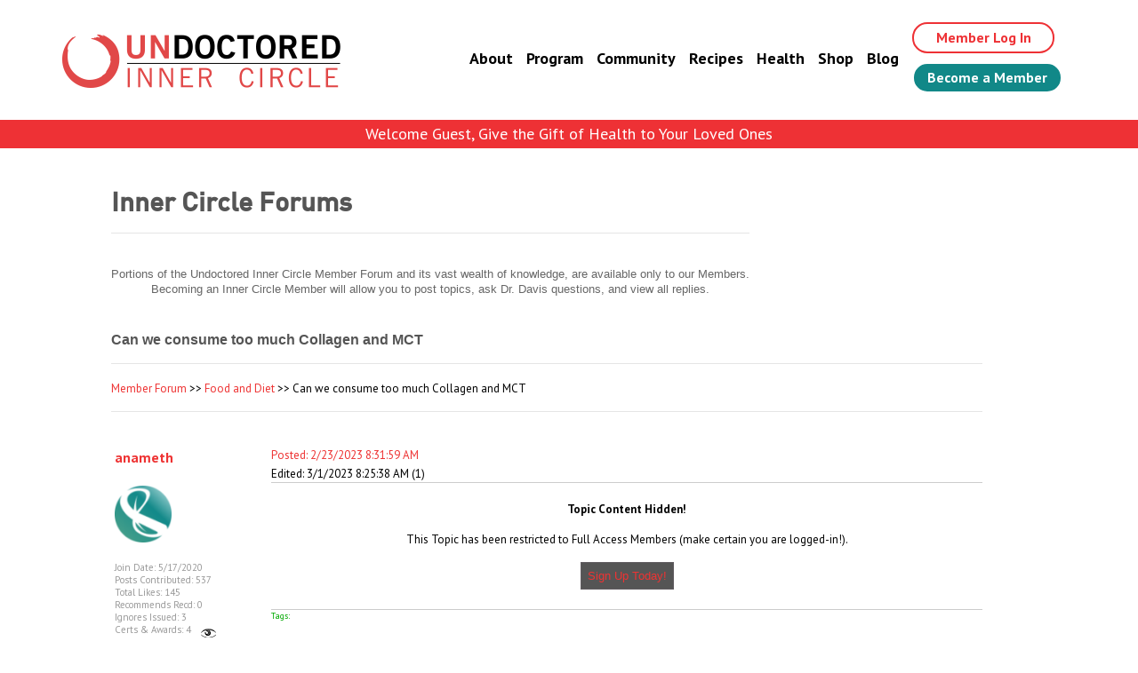

--- FILE ---
content_type: text/css
request_url: https://innercircle.undoctored.com/css/bootstrap.css
body_size: 54107
content:
/*!
 * Bootstrap v4.3.1 (https://getbootstrap.com/)
 * Copyright 2011-2019 The Bootstrap Authors
 * Copyright 2011-2019 Twitter, Inc.
 * Licensed under MIT (https://github.com/twbs/bootstrap/blob/master/LICENSE)
 */
:root {
	--blue: #007bff;
	--indigo: #6610f2;
	--purple: #6f42c1;
	--pink: #e83e8c;
	--red: #ee3135;
	--orange: #fd7e14;
	--yellow: #f7d6b0;
	--green: #28a745;
	--teal: #20c997;
	--cyan: #17a2b8;
	--white: #fff;
	--gray: #6c757d;
	--gray-dark: #343a40;
	--black: #000;
	--primary: #007bff;
	--secondary: #6c757d;
	--success: #28a745;
	--info: #17a2b8;
	--warning: #f7d6b0;
	--danger: #ee3135;
	--light: #f8f9fa;
	--dark: #343a40;
	--black: #000;
	--breakpoint-xs: 0;
	--breakpoint-sm: 576px;
	--breakpoint-md: 768px;
	--breakpoint-lg: 992px;
	--breakpoint-xl: 1200px;
	--font-family-sans-serif: "PT Sans", sans-serif;
	--font-family-monospace: SFMono-Regular, Menlo, Monaco, Consolas, "Liberation Mono", "Courier New", monospace;
}

*,
*::before,
*::after {
	box-sizing: border-box;
}

html {
	font-family: sans-serif;
	line-height: 1.15;
	-webkit-text-size-adjust: 100%;
	-webkit-tap-highlight-color: rgba(0, 0, 0, 0);
}

article,
aside,
figcaption,
figure,
footer,
header,
hgroup,
main,
nav,
section {
	display: block;
}

body {
	margin: 0;
	font-family: "PT Sans", sans-serif;
	font-size: 1rem;
	font-weight: 400;
	line-height: 1.32;
	color: #000;
	text-align: left;
	background-color: #fff;
}

[tabindex="-1"]:focus {
	outline: 0 !important;
}

hr {
	box-sizing: content-box;
	height: 0;
	overflow: visible;
}

h1,
h2,
h3,
h4,
h5,
h6 {
	margin-top: 0;
	margin-bottom: .5rem;
}

p {
	margin-top: 0;
	margin-bottom: 1rem;
}

abbr[title],
abbr[data-original-title] {
	text-decoration: underline;
	text-decoration: underline dotted;
	cursor: help;
	border-bottom: 0;
	text-decoration-skip-ink: none;
}

address {
	margin-bottom: 1rem;
	font-style: normal;
	line-height: inherit;
}

ol,
ul,
dl {
	margin-top: 0;
	margin-bottom: 1rem;
}

ol ol,
ul ul,
ol ul,
ul ol {
	margin-bottom: 0;
}

dt {
	font-weight: 700;
}

dd {
	margin-bottom: .5rem;
	margin-left: 0;
}

blockquote {
	margin: 0 0 1rem;
}

b,
strong {
	font-weight: bolder;
}

small {
	font-size: 80%;
}

sub,
sup {
	position: relative;
	font-size: 75%;
	line-height: 0;
	vertical-align: baseline;
}

sub {
	bottom: -.25em;
}

sup {
	top: -.5em;
}

a {
	color: #007bff;
	text-decoration: none;
	background-color: transparent;
}
a:hover {
	color: #0056b3;
	text-decoration: underline;
}

a:not([href]):not([tabindex]) {
	color: inherit;
	text-decoration: none;
}
a:not([href]):not([tabindex]):hover,
a:not([href]):not([tabindex]):focus {
	color: inherit;
	text-decoration: none;
}
a:not([href]):not([tabindex]):focus {
	outline: 0;
}

pre,
code,
kbd,
samp {
	font-family: SFMono-Regular, Menlo, Monaco, Consolas, "Liberation Mono", "Courier New", monospace;
	font-size: 1em;
}

pre {
	margin-top: 0;
	margin-bottom: 1rem;
	overflow: auto;
}

figure {
	margin: 0 0 1rem;
}

img {
	vertical-align: middle;
	border-style: none;
}

svg {
	overflow: hidden;
	vertical-align: middle;
}

table {
	border-collapse: collapse;
}

caption {
	padding-top: .75rem;
	padding-bottom: .75rem;
	color: #6c757d;
	text-align: left;
	caption-side: bottom;
}

th {
	text-align: inherit;
}

label {
	display: inline-block;
	margin-bottom: .5rem;
}

button {
	border-radius: 0;
}

button:focus {
	outline: 1px dotted;
	outline: 5px auto -webkit-focus-ring-color;
}

input,
button,
select,
optgroup,
textarea {
	margin: 0;
	font-family: inherit;
	font-size: inherit;
	line-height: inherit;
}

button,
input {
	overflow: visible;
}

button,
select {
	text-transform: none;
}

select {
	word-wrap: normal;
}

button,
[type="button"],
[type="reset"],
[type="submit"] {
	-webkit-appearance: button;
}

button:not(:disabled),
[type="button"]:not(:disabled),
[type="reset"]:not(:disabled),
[type="submit"]:not(:disabled) {
	cursor: pointer;
}

button::-moz-focus-inner,
[type="button"]::-moz-focus-inner,
[type="reset"]::-moz-focus-inner,
[type="submit"]::-moz-focus-inner {
	padding: 0;
	border-style: none;
}

input[type="radio"],
input[type="checkbox"] {
	box-sizing: border-box;
	padding: 0;
}

input[type="date"],
input[type="time"],
input[type="datetime-local"],
input[type="month"] {
	-webkit-appearance: listbox;
}

textarea {
	overflow: auto;
	resize: vertical;
}

fieldset {
	min-width: 0;
	padding: 0;
	margin: 0;
	border: 0;
}

legend {
	display: block;
	width: 100%;
	max-width: 100%;
	padding: 0;
	margin-bottom: .5rem;
	font-size: 1.5rem;
	line-height: inherit;
	color: inherit;
	white-space: normal;
}

progress {
	vertical-align: baseline;
}

[type="number"]::-webkit-inner-spin-button,
[type="number"]::-webkit-outer-spin-button {
	height: auto;
}

[type="search"] {
	outline-offset: -2px;
	-webkit-appearance: none;
}

[type="search"]::-webkit-search-decoration {
	-webkit-appearance: none;
}

::-webkit-file-upload-button {
	font: inherit;
	-webkit-appearance: button;
}

output {
	display: inline-block;
}

summary {
	display: list-item;
	cursor: pointer;
}

template {
	display: none;
}

[hidden] {
	display: none !important;
}

h1,
h2,
h3,
h4,
h5,
h6,
.h1,
.h2,
.h3,
.h4,
.h5,
.h6 {
	margin-bottom: .5rem;
	font-weight: 500;
	line-height: 1.2;
}

h1,
.h1 {
	font-size: rem-calc(24);
}

h2,
.h2 {
	font-size: rem-calc(20);
}

h3,
.h3 {
	font-size: rem-calc(18);
}

h4,
.h4 {
	font-size: rem-calc(17);
}

h5,
.h5 {
	font-size: 1.25rem;
}

h6,
.h6 {
	font-size: 1rem;
}

.lead {
	font-size: 1.25rem;
	font-weight: 300;
}

.display-1 {
	font-size: 6rem;
	font-weight: 300;
	line-height: 1.2;
}

.display-2 {
	font-size: 5.5rem;
	font-weight: 300;
	line-height: 1.2;
}

.display-3 {
	font-size: 4.5rem;
	font-weight: 300;
	line-height: 1.2;
}

.display-4 {
	font-size: 3.5rem;
	font-weight: 300;
	line-height: 1.2;
}

hr {
	margin-top: 1rem;
	margin-bottom: 1rem;
	border: 0;
	border-top: 1px solid rgba(0, 0, 0, .1);
}

small,
.small {
	font-size: 80%;
	font-weight: 400;
}

mark,
.mark {
	padding: .2em;
	background-color: #fcf8e3;
}

.list-unstyled {
	padding-left: 0;
	list-style: none;
}

.list-inline {
	padding-left: 0;
	list-style: none;
}

.list-inline-item {
	display: inline-block;
}
.list-inline-item:not(:last-child) {
	margin-right: .5rem;
}

.initialism {
	font-size: 90%;
	text-transform: uppercase;
}

.blockquote {
	margin-bottom: .625rem;
	font-size: 1.25rem;
}

.blockquote-footer {
	display: block;
	font-size: 80%;
	color: #6c757d;
}
.blockquote-footer::before {
	content: "\2014\00A0";
}

.img-fluid {
	max-width: 100%;
	height: auto;
}

.img-thumbnail {
	padding: .25rem;
	background-color: #fff;
	border: 1px solid #dee2e6;
	border-radius: .25rem;
	max-width: 100%;
	height: auto;
}

.figure {
	display: inline-block;
}

.figure-img {
	margin-bottom: .3125rem;
	line-height: 1;
}

.figure-caption {
	font-size: 90%;
	color: #6c757d;
}

code {
	font-size: 87.5%;
	color: #e83e8c;
	word-break: break-word;
}
a > code {
	color: inherit;
}

kbd {
	padding: .2rem .4rem;
	font-size: 87.5%;
	color: #fff;
	background-color: #212529;
	border-radius: .2rem;
}
kbd kbd {
	padding: 0;
	font-size: 100%;
	font-weight: 700;
}

pre {
	display: block;
	font-size: 87.5%;
	color: #212529;
}
pre code {
	font-size: inherit;
	color: inherit;
	word-break: normal;
}

.pre-scrollable {
	max-height: 340px;
	overflow-y: scroll;
}

.container {
	width: 100%;
	padding-right: 15px;
	padding-left: 15px;
	margin-right: auto;
	margin-left: auto;
}
@media (min-width: 576px) {
	.container {
		max-width: 540px;
	}
}
@media (min-width: 768px) {
	.container {
		max-width: 720px;
	}
}
@media (min-width: 992px) {
	.container {
		max-width: 960px;
	}
}
@media (min-width: 1200px) {
	.container {
		max-width: 1030px;
	}
}

.container-fluid {
	width: 100%;
	padding-right: 15px;
	padding-left: 15px;
	margin-right: auto;
	margin-left: auto;
}

.row {
	display: -webkit-box;
	display: -ms-flexbox;
	display: flex;
	-ms-flex-wrap: wrap;
	flex-wrap: wrap;
	margin-right: -15px;
	margin-left: -15px;
}

.no-gutters {
	margin-right: 0;
	margin-left: 0;
}
.no-gutters > .col,
.no-gutters > [class*="col-"] {
	padding-right: 0;
	padding-left: 0;
}

.col-1,
.col-2,
.col-3,
.col-4,
.col-5,
.col-6,
.col-7,
.col-8,
.col-9,
.col-10,
.col-11,
.col-12,
.col,
.col-auto,
.col-sm-1,
.col-sm-2,
.col-sm-3,
.col-sm-4,
.col-sm-5,
.col-sm-6,
.col-sm-7,
.col-sm-8,
.col-sm-9,
.col-sm-10,
.col-sm-11,
.col-sm-12,
.col-sm,
.col-sm-auto,
.col-md-1,
.col-md-2,
.col-md-3,
.col-md-4,
.col-md-5,
.col-md-6,
.col-md-7,
.col-md-8,
.col-md-9,
.col-md-10,
.col-md-11,
.col-md-12,
.col-md,
.col-md-auto,
.col-lg-1,
.col-lg-2,
.col-lg-3,
.col-lg-4,
.col-lg-5,
.col-lg-6,
.col-lg-7,
.col-lg-8,
.col-lg-9,
.col-lg-10,
.col-lg-11,
.col-lg-12,
.col-lg,
.col-lg-auto,
.col-xl-1,
.col-xl-2,
.col-xl-3,
.col-xl-4,
.col-xl-5,
.col-xl-6,
.col-xl-7,
.col-xl-8,
.col-xl-9,
.col-xl-10,
.col-xl-11,
.col-xl-12,
.col-xl,
.col-xl-auto {
	position: relative;
	width: 100%;
	padding-right: 15px;
	padding-left: 15px;
}

.col {
	-ms-flex-preferred-size: 0;
	flex-basis: 0;
	-webkit-box-flex: 1;
	-ms-flex-positive: 1;
	flex-grow: 1;
	max-width: 100%;
}

.col-auto {
	-webkit-box-flex: 0;
	-ms-flex: 0 0 auto;
	flex: 0 0 auto;
	width: auto;
	max-width: 100%;
}

.col-1 {
	-webkit-box-flex: 0;
	-ms-flex: 0 0 8.3333333333%;
	flex: 0 0 8.3333333333%;
	max-width: 8.3333333333%;
}

.col-2 {
	-webkit-box-flex: 0;
	-ms-flex: 0 0 16.6666666667%;
	flex: 0 0 16.6666666667%;
	max-width: 16.6666666667%;
}

.col-3 {
	-webkit-box-flex: 0;
	-ms-flex: 0 0 25%;
	flex: 0 0 25%;
	max-width: 25%;
}

.col-4 {
	-webkit-box-flex: 0;
	-ms-flex: 0 0 33.3333333333%;
	flex: 0 0 33.3333333333%;
	max-width: 33.3333333333%;
}

.col-5 {
	-webkit-box-flex: 0;
	-ms-flex: 0 0 41.6666666667%;
	flex: 0 0 41.6666666667%;
	max-width: 41.6666666667%;
}

.col-6 {
	-webkit-box-flex: 0;
	-ms-flex: 0 0 50%;
	flex: 0 0 50%;
	max-width: 50%;
}

.col-7 {
	-webkit-box-flex: 0;
	-ms-flex: 0 0 58.3333333333%;
	flex: 0 0 58.3333333333%;
	max-width: 58.3333333333%;
}

.col-8 {
	-webkit-box-flex: 0;
	-ms-flex: 0 0 66.6666666667%;
	flex: 0 0 66.6666666667%;
	max-width: 66.6666666667%;
}

.col-9 {
	-webkit-box-flex: 0;
	-ms-flex: 0 0 75%;
	flex: 0 0 75%;
	max-width: 75%;
}

.col-10 {
	-webkit-box-flex: 0;
	-ms-flex: 0 0 83.3333333333%;
	flex: 0 0 83.3333333333%;
	max-width: 83.3333333333%;
}

.col-11 {
	-webkit-box-flex: 0;
	-ms-flex: 0 0 91.6666666667%;
	flex: 0 0 91.6666666667%;
	max-width: 91.6666666667%;
}

.col-12 {
	-webkit-box-flex: 0;
	-ms-flex: 0 0 100%;
	flex: 0 0 100%;
	max-width: 100%;
}

.order-first {
	-webkit-box-ordinal-group: 0;
	-ms-flex-order: -1;
	order: -1;
}

.order-last {
	-webkit-box-ordinal-group: 14;
	-ms-flex-order: 13;
	order: 13;
}

.order-0 {
	-webkit-box-ordinal-group: 1;
	-ms-flex-order: 0;
	order: 0;
}

.order-1 {
	-webkit-box-ordinal-group: 2;
	-ms-flex-order: 1;
	order: 1;
}

.order-2 {
	-webkit-box-ordinal-group: 3;
	-ms-flex-order: 2;
	order: 2;
}

.order-3 {
	-webkit-box-ordinal-group: 4;
	-ms-flex-order: 3;
	order: 3;
}

.order-4 {
	-webkit-box-ordinal-group: 5;
	-ms-flex-order: 4;
	order: 4;
}

.order-5 {
	-webkit-box-ordinal-group: 6;
	-ms-flex-order: 5;
	order: 5;
}

.order-6 {
	-webkit-box-ordinal-group: 7;
	-ms-flex-order: 6;
	order: 6;
}

.order-7 {
	-webkit-box-ordinal-group: 8;
	-ms-flex-order: 7;
	order: 7;
}

.order-8 {
	-webkit-box-ordinal-group: 9;
	-ms-flex-order: 8;
	order: 8;
}

.order-9 {
	-webkit-box-ordinal-group: 10;
	-ms-flex-order: 9;
	order: 9;
}

.order-10 {
	-webkit-box-ordinal-group: 11;
	-ms-flex-order: 10;
	order: 10;
}

.order-11 {
	-webkit-box-ordinal-group: 12;
	-ms-flex-order: 11;
	order: 11;
}

.order-12 {
	-webkit-box-ordinal-group: 13;
	-ms-flex-order: 12;
	order: 12;
}

.offset-1 {
	margin-left: 8.3333333333%;
}

.offset-2 {
	margin-left: 16.6666666667%;
}

.offset-3 {
	margin-left: 25%;
}

.offset-4 {
	margin-left: 33.3333333333%;
}

.offset-5 {
	margin-left: 41.6666666667%;
}

.offset-6 {
	margin-left: 50%;
}

.offset-7 {
	margin-left: 58.3333333333%;
}

.offset-8 {
	margin-left: 66.6666666667%;
}

.offset-9 {
	margin-left: 75%;
}

.offset-10 {
	margin-left: 83.3333333333%;
}

.offset-11 {
	margin-left: 91.6666666667%;
}

@media (min-width: 576px) {
	.col-sm {
		-ms-flex-preferred-size: 0;
		flex-basis: 0;
		-webkit-box-flex: 1;
		-ms-flex-positive: 1;
		flex-grow: 1;
		max-width: 100%;
	}
	.col-sm-auto {
		-webkit-box-flex: 0;
		-ms-flex: 0 0 auto;
		flex: 0 0 auto;
		width: auto;
		max-width: 100%;
	}
	.col-sm-1 {
		-webkit-box-flex: 0;
		-ms-flex: 0 0 8.3333333333%;
		flex: 0 0 8.3333333333%;
		max-width: 8.3333333333%;
	}
	.col-sm-2 {
		-webkit-box-flex: 0;
		-ms-flex: 0 0 16.6666666667%;
		flex: 0 0 16.6666666667%;
		max-width: 16.6666666667%;
	}
	.col-sm-3 {
		-webkit-box-flex: 0;
		-ms-flex: 0 0 25%;
		flex: 0 0 25%;
		max-width: 25%;
	}
	.col-sm-4 {
		-webkit-box-flex: 0;
		-ms-flex: 0 0 33.3333333333%;
		flex: 0 0 33.3333333333%;
		max-width: 33.3333333333%;
	}
	.col-sm-5 {
		-webkit-box-flex: 0;
		-ms-flex: 0 0 41.6666666667%;
		flex: 0 0 41.6666666667%;
		max-width: 41.6666666667%;
	}
	.col-sm-6 {
		-webkit-box-flex: 0;
		-ms-flex: 0 0 50%;
		flex: 0 0 50%;
		max-width: 50%;
	}
	.col-sm-7 {
		-webkit-box-flex: 0;
		-ms-flex: 0 0 58.3333333333%;
		flex: 0 0 58.3333333333%;
		max-width: 58.3333333333%;
	}
	.col-sm-8 {
		-webkit-box-flex: 0;
		-ms-flex: 0 0 66.6666666667%;
		flex: 0 0 66.6666666667%;
		max-width: 66.6666666667%;
	}
	.col-sm-9 {
		-webkit-box-flex: 0;
		-ms-flex: 0 0 75%;
		flex: 0 0 75%;
		max-width: 75%;
	}
	.col-sm-10 {
		-webkit-box-flex: 0;
		-ms-flex: 0 0 83.3333333333%;
		flex: 0 0 83.3333333333%;
		max-width: 83.3333333333%;
	}
	.col-sm-11 {
		-webkit-box-flex: 0;
		-ms-flex: 0 0 91.6666666667%;
		flex: 0 0 91.6666666667%;
		max-width: 91.6666666667%;
	}
	.col-sm-12 {
		-webkit-box-flex: 0;
		-ms-flex: 0 0 100%;
		flex: 0 0 100%;
		max-width: 100%;
	}
	.order-sm-first {
		-webkit-box-ordinal-group: 0;
		-ms-flex-order: -1;
		order: -1;
	}
	.order-sm-last {
		-webkit-box-ordinal-group: 14;
		-ms-flex-order: 13;
		order: 13;
	}
	.order-sm-0 {
		-webkit-box-ordinal-group: 1;
		-ms-flex-order: 0;
		order: 0;
	}
	.order-sm-1 {
		-webkit-box-ordinal-group: 2;
		-ms-flex-order: 1;
		order: 1;
	}
	.order-sm-2 {
		-webkit-box-ordinal-group: 3;
		-ms-flex-order: 2;
		order: 2;
	}
	.order-sm-3 {
		-webkit-box-ordinal-group: 4;
		-ms-flex-order: 3;
		order: 3;
	}
	.order-sm-4 {
		-webkit-box-ordinal-group: 5;
		-ms-flex-order: 4;
		order: 4;
	}
	.order-sm-5 {
		-webkit-box-ordinal-group: 6;
		-ms-flex-order: 5;
		order: 5;
	}
	.order-sm-6 {
		-webkit-box-ordinal-group: 7;
		-ms-flex-order: 6;
		order: 6;
	}
	.order-sm-7 {
		-webkit-box-ordinal-group: 8;
		-ms-flex-order: 7;
		order: 7;
	}
	.order-sm-8 {
		-webkit-box-ordinal-group: 9;
		-ms-flex-order: 8;
		order: 8;
	}
	.order-sm-9 {
		-webkit-box-ordinal-group: 10;
		-ms-flex-order: 9;
		order: 9;
	}
	.order-sm-10 {
		-webkit-box-ordinal-group: 11;
		-ms-flex-order: 10;
		order: 10;
	}
	.order-sm-11 {
		-webkit-box-ordinal-group: 12;
		-ms-flex-order: 11;
		order: 11;
	}
	.order-sm-12 {
		-webkit-box-ordinal-group: 13;
		-ms-flex-order: 12;
		order: 12;
	}
	.offset-sm-0 {
		margin-left: 0;
	}
	.offset-sm-1 {
		margin-left: 8.3333333333%;
	}
	.offset-sm-2 {
		margin-left: 16.6666666667%;
	}
	.offset-sm-3 {
		margin-left: 25%;
	}
	.offset-sm-4 {
		margin-left: 33.3333333333%;
	}
	.offset-sm-5 {
		margin-left: 41.6666666667%;
	}
	.offset-sm-6 {
		margin-left: 50%;
	}
	.offset-sm-7 {
		margin-left: 58.3333333333%;
	}
	.offset-sm-8 {
		margin-left: 66.6666666667%;
	}
	.offset-sm-9 {
		margin-left: 75%;
	}
	.offset-sm-10 {
		margin-left: 83.3333333333%;
	}
	.offset-sm-11 {
		margin-left: 91.6666666667%;
	}
}

@media (min-width: 768px) {
	.col-md {
		-ms-flex-preferred-size: 0;
		flex-basis: 0;
		-webkit-box-flex: 1;
		-ms-flex-positive: 1;
		flex-grow: 1;
		max-width: 100%;
	}
	.col-md-auto {
		-webkit-box-flex: 0;
		-ms-flex: 0 0 auto;
		flex: 0 0 auto;
		width: auto;
		max-width: 100%;
	}
	.col-md-1 {
		-webkit-box-flex: 0;
		-ms-flex: 0 0 8.3333333333%;
		flex: 0 0 8.3333333333%;
		max-width: 8.3333333333%;
	}
	.col-md-2 {
		-webkit-box-flex: 0;
		-ms-flex: 0 0 16.6666666667%;
		flex: 0 0 16.6666666667%;
		max-width: 16.6666666667%;
	}
	.col-md-3 {
		-webkit-box-flex: 0;
		-ms-flex: 0 0 25%;
		flex: 0 0 25%;
		max-width: 25%;
	}
	.col-md-4 {
		-webkit-box-flex: 0;
		-ms-flex: 0 0 33.3333333333%;
		flex: 0 0 33.3333333333%;
		max-width: 33.3333333333%;
	}
	.col-md-5 {
		-webkit-box-flex: 0;
		-ms-flex: 0 0 41.6666666667%;
		flex: 0 0 41.6666666667%;
		max-width: 41.6666666667%;
	}
	.col-md-6 {
		-webkit-box-flex: 0;
		-ms-flex: 0 0 50%;
		flex: 0 0 50%;
		max-width: 50%;
	}
	.col-md-7 {
		-webkit-box-flex: 0;
		-ms-flex: 0 0 58.3333333333%;
		flex: 0 0 58.3333333333%;
		max-width: 58.3333333333%;
	}
	.col-md-8 {
		-webkit-box-flex: 0;
		-ms-flex: 0 0 66.6666666667%;
		flex: 0 0 66.6666666667%;
		max-width: 66.6666666667%;
	}
	.col-md-9 {
		-webkit-box-flex: 0;
		-ms-flex: 0 0 75%;
		flex: 0 0 75%;
		max-width: 75%;
	}
	.col-md-10 {
		-webkit-box-flex: 0;
		-ms-flex: 0 0 83.3333333333%;
		flex: 0 0 83.3333333333%;
		max-width: 83.3333333333%;
	}
	.col-md-11 {
		-webkit-box-flex: 0;
		-ms-flex: 0 0 91.6666666667%;
		flex: 0 0 91.6666666667%;
		max-width: 91.6666666667%;
	}
	.col-md-12 {
		-webkit-box-flex: 0;
		-ms-flex: 0 0 100%;
		flex: 0 0 100%;
		max-width: 100%;
	}
	.order-md-first {
		-webkit-box-ordinal-group: 0;
		-ms-flex-order: -1;
		order: -1;
	}
	.order-md-last {
		-webkit-box-ordinal-group: 14;
		-ms-flex-order: 13;
		order: 13;
	}
	.order-md-0 {
		-webkit-box-ordinal-group: 1;
		-ms-flex-order: 0;
		order: 0;
	}
	.order-md-1 {
		-webkit-box-ordinal-group: 2;
		-ms-flex-order: 1;
		order: 1;
	}
	.order-md-2 {
		-webkit-box-ordinal-group: 3;
		-ms-flex-order: 2;
		order: 2;
	}
	.order-md-3 {
		-webkit-box-ordinal-group: 4;
		-ms-flex-order: 3;
		order: 3;
	}
	.order-md-4 {
		-webkit-box-ordinal-group: 5;
		-ms-flex-order: 4;
		order: 4;
	}
	.order-md-5 {
		-webkit-box-ordinal-group: 6;
		-ms-flex-order: 5;
		order: 5;
	}
	.order-md-6 {
		-webkit-box-ordinal-group: 7;
		-ms-flex-order: 6;
		order: 6;
	}
	.order-md-7 {
		-webkit-box-ordinal-group: 8;
		-ms-flex-order: 7;
		order: 7;
	}
	.order-md-8 {
		-webkit-box-ordinal-group: 9;
		-ms-flex-order: 8;
		order: 8;
	}
	.order-md-9 {
		-webkit-box-ordinal-group: 10;
		-ms-flex-order: 9;
		order: 9;
	}
	.order-md-10 {
		-webkit-box-ordinal-group: 11;
		-ms-flex-order: 10;
		order: 10;
	}
	.order-md-11 {
		-webkit-box-ordinal-group: 12;
		-ms-flex-order: 11;
		order: 11;
	}
	.order-md-12 {
		-webkit-box-ordinal-group: 13;
		-ms-flex-order: 12;
		order: 12;
	}
	.offset-md-0 {
		margin-left: 0;
	}
	.offset-md-1 {
		margin-left: 8.3333333333%;
	}
	.offset-md-2 {
		margin-left: 16.6666666667%;
	}
	.offset-md-3 {
		margin-left: 25%;
	}
	.offset-md-4 {
		margin-left: 33.3333333333%;
	}
	.offset-md-5 {
		margin-left: 41.6666666667%;
	}
	.offset-md-6 {
		margin-left: 50%;
	}
	.offset-md-7 {
		margin-left: 58.3333333333%;
	}
	.offset-md-8 {
		margin-left: 66.6666666667%;
	}
	.offset-md-9 {
		margin-left: 75%;
	}
	.offset-md-10 {
		margin-left: 83.3333333333%;
	}
	.offset-md-11 {
		margin-left: 91.6666666667%;
	}
}

@media (min-width: 992px) {
	.col-lg {
		-ms-flex-preferred-size: 0;
		flex-basis: 0;
		-webkit-box-flex: 1;
		-ms-flex-positive: 1;
		flex-grow: 1;
		max-width: 100%;
	}
	.col-lg-auto {
		-webkit-box-flex: 0;
		-ms-flex: 0 0 auto;
		flex: 0 0 auto;
		width: auto;
		max-width: 100%;
	}
	.col-lg-1 {
		-webkit-box-flex: 0;
		-ms-flex: 0 0 8.3333333333%;
		flex: 0 0 8.3333333333%;
		max-width: 8.3333333333%;
	}
	.col-lg-2 {
		-webkit-box-flex: 0;
		-ms-flex: 0 0 16.6666666667%;
		flex: 0 0 16.6666666667%;
		max-width: 16.6666666667%;
	}
	.col-lg-3 {
		-webkit-box-flex: 0;
		-ms-flex: 0 0 25%;
		flex: 0 0 25%;
		max-width: 25%;
	}
	.col-lg-4 {
		-webkit-box-flex: 0;
		-ms-flex: 0 0 33.3333333333%;
		flex: 0 0 33.3333333333%;
		max-width: 33.3333333333%;
	}
	.col-lg-5 {
		-webkit-box-flex: 0;
		-ms-flex: 0 0 41.6666666667%;
		flex: 0 0 41.6666666667%;
		max-width: 41.6666666667%;
	}
	.col-lg-6 {
		-webkit-box-flex: 0;
		-ms-flex: 0 0 50%;
		flex: 0 0 50%;
		max-width: 50%;
	}
	.col-lg-7 {
		-webkit-box-flex: 0;
		-ms-flex: 0 0 58.3333333333%;
		flex: 0 0 58.3333333333%;
		max-width: 58.3333333333%;
	}
	.col-lg-8 {
		-webkit-box-flex: 0;
		-ms-flex: 0 0 66.6666666667%;
		flex: 0 0 66.6666666667%;
		max-width: 66.6666666667%;
	}
	.col-lg-9 {
		-webkit-box-flex: 0;
		-ms-flex: 0 0 75%;
		flex: 0 0 75%;
		max-width: 75%;
	}
	.col-lg-10 {
		-webkit-box-flex: 0;
		-ms-flex: 0 0 83.3333333333%;
		flex: 0 0 83.3333333333%;
		max-width: 83.3333333333%;
	}
	.col-lg-11 {
		-webkit-box-flex: 0;
		-ms-flex: 0 0 91.6666666667%;
		flex: 0 0 91.6666666667%;
		max-width: 91.6666666667%;
	}
	.col-lg-12 {
		-webkit-box-flex: 0;
		-ms-flex: 0 0 100%;
		flex: 0 0 100%;
		max-width: 100%;
	}
	.order-lg-first {
		-webkit-box-ordinal-group: 0;
		-ms-flex-order: -1;
		order: -1;
	}
	.order-lg-last {
		-webkit-box-ordinal-group: 14;
		-ms-flex-order: 13;
		order: 13;
	}
	.order-lg-0 {
		-webkit-box-ordinal-group: 1;
		-ms-flex-order: 0;
		order: 0;
	}
	.order-lg-1 {
		-webkit-box-ordinal-group: 2;
		-ms-flex-order: 1;
		order: 1;
	}
	.order-lg-2 {
		-webkit-box-ordinal-group: 3;
		-ms-flex-order: 2;
		order: 2;
	}
	.order-lg-3 {
		-webkit-box-ordinal-group: 4;
		-ms-flex-order: 3;
		order: 3;
	}
	.order-lg-4 {
		-webkit-box-ordinal-group: 5;
		-ms-flex-order: 4;
		order: 4;
	}
	.order-lg-5 {
		-webkit-box-ordinal-group: 6;
		-ms-flex-order: 5;
		order: 5;
	}
	.order-lg-6 {
		-webkit-box-ordinal-group: 7;
		-ms-flex-order: 6;
		order: 6;
	}
	.order-lg-7 {
		-webkit-box-ordinal-group: 8;
		-ms-flex-order: 7;
		order: 7;
	}
	.order-lg-8 {
		-webkit-box-ordinal-group: 9;
		-ms-flex-order: 8;
		order: 8;
	}
	.order-lg-9 {
		-webkit-box-ordinal-group: 10;
		-ms-flex-order: 9;
		order: 9;
	}
	.order-lg-10 {
		-webkit-box-ordinal-group: 11;
		-ms-flex-order: 10;
		order: 10;
	}
	.order-lg-11 {
		-webkit-box-ordinal-group: 12;
		-ms-flex-order: 11;
		order: 11;
	}
	.order-lg-12 {
		-webkit-box-ordinal-group: 13;
		-ms-flex-order: 12;
		order: 12;
	}
	.offset-lg-0 {
		margin-left: 0;
	}
	.offset-lg-1 {
		margin-left: 8.3333333333%;
	}
	.offset-lg-2 {
		margin-left: 16.6666666667%;
	}
	.offset-lg-3 {
		margin-left: 25%;
	}
	.offset-lg-4 {
		margin-left: 33.3333333333%;
	}
	.offset-lg-5 {
		margin-left: 41.6666666667%;
	}
	.offset-lg-6 {
		margin-left: 50%;
	}
	.offset-lg-7 {
		margin-left: 58.3333333333%;
	}
	.offset-lg-8 {
		margin-left: 66.6666666667%;
	}
	.offset-lg-9 {
		margin-left: 75%;
	}
	.offset-lg-10 {
		margin-left: 83.3333333333%;
	}
	.offset-lg-11 {
		margin-left: 91.6666666667%;
	}
}

@media (min-width: 1200px) {
	.col-xl {
		-ms-flex-preferred-size: 0;
		flex-basis: 0;
		-webkit-box-flex: 1;
		-ms-flex-positive: 1;
		flex-grow: 1;
		max-width: 100%;
	}
	.col-xl-auto {
		-webkit-box-flex: 0;
		-ms-flex: 0 0 auto;
		flex: 0 0 auto;
		width: auto;
		max-width: 100%;
	}
	.col-xl-1 {
		-webkit-box-flex: 0;
		-ms-flex: 0 0 8.3333333333%;
		flex: 0 0 8.3333333333%;
		max-width: 8.3333333333%;
	}
	.col-xl-2 {
		-webkit-box-flex: 0;
		-ms-flex: 0 0 16.6666666667%;
		flex: 0 0 16.6666666667%;
		max-width: 16.6666666667%;
	}
	.col-xl-3 {
		-webkit-box-flex: 0;
		-ms-flex: 0 0 25%;
		flex: 0 0 25%;
		max-width: 25%;
	}
	.col-xl-4 {
		-webkit-box-flex: 0;
		-ms-flex: 0 0 33.3333333333%;
		flex: 0 0 33.3333333333%;
		max-width: 33.3333333333%;
	}
	.col-xl-5 {
		-webkit-box-flex: 0;
		-ms-flex: 0 0 41.6666666667%;
		flex: 0 0 41.6666666667%;
		max-width: 41.6666666667%;
	}
	.col-xl-6 {
		-webkit-box-flex: 0;
		-ms-flex: 0 0 50%;
		flex: 0 0 50%;
		max-width: 50%;
	}
	.col-xl-7 {
		-webkit-box-flex: 0;
		-ms-flex: 0 0 58.3333333333%;
		flex: 0 0 58.3333333333%;
		max-width: 58.3333333333%;
	}
	.col-xl-8 {
		-webkit-box-flex: 0;
		-ms-flex: 0 0 66.6666666667%;
		flex: 0 0 66.6666666667%;
		max-width: 66.6666666667%;
	}
	.col-xl-9 {
		-webkit-box-flex: 0;
		-ms-flex: 0 0 75%;
		flex: 0 0 75%;
		max-width: 75%;
	}
	.col-xl-10 {
		-webkit-box-flex: 0;
		-ms-flex: 0 0 83.3333333333%;
		flex: 0 0 83.3333333333%;
		max-width: 83.3333333333%;
	}
	.col-xl-11 {
		-webkit-box-flex: 0;
		-ms-flex: 0 0 91.6666666667%;
		flex: 0 0 91.6666666667%;
		max-width: 91.6666666667%;
	}
	.col-xl-12 {
		-webkit-box-flex: 0;
		-ms-flex: 0 0 100%;
		flex: 0 0 100%;
		max-width: 100%;
	}
	.order-xl-first {
		-webkit-box-ordinal-group: 0;
		-ms-flex-order: -1;
		order: -1;
	}
	.order-xl-last {
		-webkit-box-ordinal-group: 14;
		-ms-flex-order: 13;
		order: 13;
	}
	.order-xl-0 {
		-webkit-box-ordinal-group: 1;
		-ms-flex-order: 0;
		order: 0;
	}
	.order-xl-1 {
		-webkit-box-ordinal-group: 2;
		-ms-flex-order: 1;
		order: 1;
	}
	.order-xl-2 {
		-webkit-box-ordinal-group: 3;
		-ms-flex-order: 2;
		order: 2;
	}
	.order-xl-3 {
		-webkit-box-ordinal-group: 4;
		-ms-flex-order: 3;
		order: 3;
	}
	.order-xl-4 {
		-webkit-box-ordinal-group: 5;
		-ms-flex-order: 4;
		order: 4;
	}
	.order-xl-5 {
		-webkit-box-ordinal-group: 6;
		-ms-flex-order: 5;
		order: 5;
	}
	.order-xl-6 {
		-webkit-box-ordinal-group: 7;
		-ms-flex-order: 6;
		order: 6;
	}
	.order-xl-7 {
		-webkit-box-ordinal-group: 8;
		-ms-flex-order: 7;
		order: 7;
	}
	.order-xl-8 {
		-webkit-box-ordinal-group: 9;
		-ms-flex-order: 8;
		order: 8;
	}
	.order-xl-9 {
		-webkit-box-ordinal-group: 10;
		-ms-flex-order: 9;
		order: 9;
	}
	.order-xl-10 {
		-webkit-box-ordinal-group: 11;
		-ms-flex-order: 10;
		order: 10;
	}
	.order-xl-11 {
		-webkit-box-ordinal-group: 12;
		-ms-flex-order: 11;
		order: 11;
	}
	.order-xl-12 {
		-webkit-box-ordinal-group: 13;
		-ms-flex-order: 12;
		order: 12;
	}
	.offset-xl-0 {
		margin-left: 0;
	}
	.offset-xl-1 {
		margin-left: 8.3333333333%;
	}
	.offset-xl-2 {
		margin-left: 16.6666666667%;
	}
	.offset-xl-3 {
		margin-left: 25%;
	}
	.offset-xl-4 {
		margin-left: 33.3333333333%;
	}
	.offset-xl-5 {
		margin-left: 41.6666666667%;
	}
	.offset-xl-6 {
		margin-left: 50%;
	}
	.offset-xl-7 {
		margin-left: 58.3333333333%;
	}
	.offset-xl-8 {
		margin-left: 66.6666666667%;
	}
	.offset-xl-9 {
		margin-left: 75%;
	}
	.offset-xl-10 {
		margin-left: 83.3333333333%;
	}
	.offset-xl-11 {
		margin-left: 91.6666666667%;
	}
}

.table {
	width: 100%;
	margin-bottom: .625rem;
	color: #212529;
}
.table th,
.table td {
	padding: .75rem;
	vertical-align: top;
	border-top: 1px solid #dee2e6;
}
.table thead th {
	vertical-align: bottom;
	border-bottom: 2px solid #dee2e6;
}
.table tbody + tbody {
	border-top: 2px solid #dee2e6;
}

.table-sm th,
.table-sm td {
	padding: .3rem;
}

.table-bordered {
	border: 1px solid #dee2e6;
}
.table-bordered th,
.table-bordered td {
	border: 1px solid #dee2e6;
}
.table-bordered thead th,
.table-bordered thead td {
	border-bottom-width: 2px;
}

.table-borderless th,
.table-borderless td,
.table-borderless thead th,
.table-borderless tbody + tbody {
	border: 0;
}

.table-striped tbody tr:nth-of-type(odd) {
	background-color: rgba(0, 0, 0, .05);
}

.table-hover tbody tr:hover {
	color: #212529;
	background-color: rgba(0, 0, 0, .075);
}

.table-primary,
.table-primary > th,
.table-primary > td {
	background-color: #b8daff;
}

.table-primary th,
.table-primary td,
.table-primary thead th,
.table-primary tbody + tbody {
	border-color: #7abaff;
}

.table-hover .table-primary:hover {
	background-color: #9fcdff;
}
.table-hover .table-primary:hover > td,
.table-hover .table-primary:hover > th {
	background-color: #9fcdff;
}

.table-secondary,
.table-secondary > th,
.table-secondary > td {
	background-color: #d6d8db;
}

.table-secondary th,
.table-secondary td,
.table-secondary thead th,
.table-secondary tbody + tbody {
	border-color: #b3b7bb;
}

.table-hover .table-secondary:hover {
	background-color: #c8cbcf;
}
.table-hover .table-secondary:hover > td,
.table-hover .table-secondary:hover > th {
	background-color: #c8cbcf;
}

.table-success,
.table-success > th,
.table-success > td {
	background-color: #c3e6cb;
}

.table-success th,
.table-success td,
.table-success thead th,
.table-success tbody + tbody {
	border-color: #8fd19e;
}

.table-hover .table-success:hover {
	background-color: #b1dfbb;
}
.table-hover .table-success:hover > td,
.table-hover .table-success:hover > th {
	background-color: #b1dfbb;
}

.table-info,
.table-info > th,
.table-info > td {
	background-color: #bee5eb;
}

.table-info th,
.table-info td,
.table-info thead th,
.table-info tbody + tbody {
	border-color: #86cfda;
}

.table-hover .table-info:hover {
	background-color: #abdde5;
}
.table-hover .table-info:hover > td,
.table-hover .table-info:hover > th {
	background-color: #abdde5;
}

.table-warning,
.table-warning > th,
.table-warning > td {
	background-color: #fdf4e9;
}

.table-warning th,
.table-warning td,
.table-warning thead th,
.table-warning tbody + tbody {
	border-color: #fbead6;
}

.table-hover .table-warning:hover {
	background-color: #fbe8d2;
}
.table-hover .table-warning:hover > td,
.table-hover .table-warning:hover > th {
	background-color: #fbe8d2;
}

.table-danger,
.table-danger > th,
.table-danger > td {
	background-color: #fac5c6;
}

.table-danger th,
.table-danger td,
.table-danger thead th,
.table-danger tbody + tbody {
	border-color: #f69496;
}

.table-hover .table-danger:hover {
	background-color: #f8aeaf;
}
.table-hover .table-danger:hover > td,
.table-hover .table-danger:hover > th {
	background-color: #f8aeaf;
}

.table-light,
.table-light > th,
.table-light > td {
	background-color: #fdfdfe;
}

.table-light th,
.table-light td,
.table-light thead th,
.table-light tbody + tbody {
	border-color: #fbfcfc;
}

.table-hover .table-light:hover {
	background-color: #ececf6;
}
.table-hover .table-light:hover > td,
.table-hover .table-light:hover > th {
	background-color: #ececf6;
}

.table-dark,
.table-dark > th,
.table-dark > td {
	background-color: #c6c8ca;
}

.table-dark th,
.table-dark td,
.table-dark thead th,
.table-dark tbody + tbody {
	border-color: #95999c;
}

.table-hover .table-dark:hover {
	background-color: #b9bbbe;
}
.table-hover .table-dark:hover > td,
.table-hover .table-dark:hover > th {
	background-color: #b9bbbe;
}

.table-black,
.table-black > th,
.table-black > td {
	background-color: #b8b8b8;
}

.table-black th,
.table-black td,
.table-black thead th,
.table-black tbody + tbody {
	border-color: #7a7a7a;
}

.table-hover .table-black:hover {
	background-color: #ababab;
}
.table-hover .table-black:hover > td,
.table-hover .table-black:hover > th {
	background-color: #ababab;
}

.table-active,
.table-active > th,
.table-active > td {
	background-color: rgba(0, 0, 0, .075);
}

.table-hover .table-active:hover {
	background-color: rgba(0, 0, 0, .075);
}
.table-hover .table-active:hover > td,
.table-hover .table-active:hover > th {
	background-color: rgba(0, 0, 0, .075);
}

.table .thead-dark th {
	color: #fff;
	background-color: #343a40;
	border-color: #454d55;
}

.table .thead-light th {
	color: #495057;
	background-color: #e9ecef;
	border-color: #dee2e6;
}

.table-dark {
	color: #fff;
	background-color: #343a40;
}
.table-dark th,
.table-dark td,
.table-dark thead th {
	border-color: #454d55;
}
.table-dark.table-bordered {
	border: 0;
}
.table-dark.table-striped tbody tr:nth-of-type(odd) {
	background-color: rgba(255, 255, 255, .05);
}
.table-dark.table-hover tbody tr:hover {
	color: #fff;
	background-color: rgba(255, 255, 255, .075);
}

@media (max-width: 575.98px) {
	.table-responsive-sm {
		display: block;
		width: 100%;
		overflow-x: auto;
		-webkit-overflow-scrolling: touch;
	}
	.table-responsive-sm > .table-bordered {
		border: 0;
	}
}

@media (max-width: 767.98px) {
	.table-responsive-md {
		display: block;
		width: 100%;
		overflow-x: auto;
		-webkit-overflow-scrolling: touch;
	}
	.table-responsive-md > .table-bordered {
		border: 0;
	}
}

@media (max-width: 991.98px) {
	.table-responsive-lg {
		display: block;
		width: 100%;
		overflow-x: auto;
		-webkit-overflow-scrolling: touch;
	}
	.table-responsive-lg > .table-bordered {
		border: 0;
	}
}

@media (max-width: 1199.98px) {
	.table-responsive-xl {
		display: block;
		width: 100%;
		overflow-x: auto;
		-webkit-overflow-scrolling: touch;
	}
	.table-responsive-xl > .table-bordered {
		border: 0;
	}
}

.table-responsive {
	display: block;
	width: 100%;
	overflow-x: auto;
	-webkit-overflow-scrolling: touch;
}
.table-responsive > .table-bordered {
	border: 0;
}

.form-control {
	display: block;
	width: 100%;
	height: calc(1.875em + 20px + 2px);
	padding: 10px 25px;
	font-size: 1rem;
	font-weight: 700;
	line-height: 1.5;
	color: #495057;
	background-color: #fff;
	background-clip: padding-box;
	border: 0 solid #ced4da;
	border-radius: 25px;
	-webkit-transition: border-color .15s ease-in-out, box-shadow .15s ease-in-out;
	transition: border-color .15s ease-in-out, box-shadow .15s ease-in-out;
}
@media (prefers-reduced-motion: reduce) {
	.form-control {
		-webkit-transition: none;
		transition: none;
	}
}
.form-control::-ms-expand {
	background-color: transparent;
	border: 0;
}
.form-control:focus {
	color: #495057;
	background-color: #fff;
	border-color: #80bdff;
	outline: 0;
	box-shadow: 0 0 0 .2rem rgba(0, 123, 255, .25);
}
.form-control::-webkit-input-placeholder {
	color: #b2b2b2;
	opacity: 1;
}
.form-control:-ms-input-placeholder {
	color: #b2b2b2;
	opacity: 1;
}
.form-control::placeholder {
	color: #b2b2b2;
	opacity: 1;
}
.form-control:disabled,
.form-control[readonly] {
	background-color: #e9ecef;
	opacity: 1;
}

select.form-control:focus::-ms-value {
	color: #495057;
	background-color: #fff;
}

.form-control-file,
.form-control-range {
	display: block;
	width: 100%;
}

.col-form-label {
	padding-top: calc(10px + 0);
	padding-bottom: calc(10px + 0);
	margin-bottom: 0;
	font-size: inherit;
	line-height: 1.5;
}

.col-form-label-lg {
	padding-top: calc(.5rem + 0);
	padding-bottom: calc(.5rem + 0);
	font-size: 1.25rem;
	line-height: 1.5;
}

.col-form-label-sm {
	padding-top: calc(.25rem + 0);
	padding-bottom: calc(.25rem + 0);
	font-size: .875rem;
	line-height: 1.5;
}

.form-control-plaintext {
	display: block;
	width: 100%;
	padding-top: 10px;
	padding-bottom: 10px;
	margin-bottom: 0;
	line-height: 1.5;
	color: #000;
	background-color: transparent;
	border: solid transparent;
	border-width: 0 0;
}
.form-control-plaintext.form-control-sm,
.form-control-plaintext.form-control-lg {
	padding-right: 0;
	padding-left: 0;
}

.form-control-sm {
	height: calc(1.5em + .5rem + 2px);
	padding: .25rem .5rem;
	font-size: .875rem;
	line-height: 1.5;
	border-radius: .2rem;
}

.form-control-lg {
	height: calc(1.5em + 1rem + 2px);
	padding: .5rem 1rem;
	font-size: 1.25rem;
	line-height: 1.5;
	border-radius: .3rem;
}

select.form-control[size],
select.form-control[multiple] {
	height: auto;
}

textarea.form-control {
	height: auto;
}

.form-group {
	margin-bottom: 1rem;
}

.form-text {
	display: block;
	margin-top: .25rem;
}

.form-row {
	display: -webkit-box;
	display: -ms-flexbox;
	display: flex;
	-ms-flex-wrap: wrap;
	flex-wrap: wrap;
	margin-right: -5px;
	margin-left: -5px;
}
.form-row > .col,
.form-row > [class*="col-"] {
	padding-right: 5px;
	padding-left: 5px;
}

.form-check {
	position: relative;
	display: block;
	padding-left: 1.25rem;
}

.form-check-input {
	position: absolute;
	margin-top: .3rem;
	margin-left: -1.25rem;
}
.form-check-input:disabled ~ .form-check-label {
	color: #6c757d;
}

.form-check-label {
	margin-bottom: 0;
}

.form-check-inline {
	display: -webkit-inline-box;
	display: -ms-inline-flexbox;
	display: inline-flex;
	-webkit-box-align: center;
	-ms-flex-align: center;
	align-items: center;
	padding-left: 0;
	margin-right: .75rem;
}
.form-check-inline .form-check-input {
	position: static;
	margin-top: 0;
	margin-right: .3125rem;
	margin-left: 0;
}

.valid-feedback {
	display: none;
	width: 100%;
	margin-top: .25rem;
	font-size: 80%;
	color: #28a745;
}

.valid-tooltip {
	position: absolute;
	top: 100%;
	z-index: 5;
	display: none;
	max-width: 100%;
	padding: .25rem .5rem;
	margin-top: .1rem;
	font-size: .875rem;
	line-height: 1.5;
	color: #fff;
	background-color: rgba(40, 167, 69, .9);
	border-radius: .25rem;
}

.was-validated .form-control:valid,
.form-control.is-valid {
	border-color: #28a745;
	padding-right: calc(1.5em + .75rem);
	background-image: url("data:image/svg+xml,%3csvg xmlns='http://www.w3.org/2000/svg' viewBox='0 0 8 8'%3e%3cpath fill='%2328a745' d='M2.3 6.73L.6 4.53c-.4-1.04.46-1.4 1.1-.8l1.1 1.4 3.4-3.8c.6-.63 1.6-.27 1.2.7l-4 4.6c-.43.5-.8.4-1.1.1z'/%3e%3c/svg%3e");
	background-repeat: no-repeat;
	background-position: center right calc(.375em + .1875rem);
	background-size: calc(.75em + .375rem) calc(.75em + .375rem);
}
.was-validated .form-control:valid:focus,
.form-control.is-valid:focus {
	border-color: #28a745;
	box-shadow: 0 0 0 .2rem rgba(40, 167, 69, .25);
}
.was-validated .form-control:valid ~ .valid-feedback,
.was-validated .form-control:valid ~ .valid-tooltip,
.form-control.is-valid ~ .valid-feedback,
.form-control.is-valid ~ .valid-tooltip {
	display: block;
}

.was-validated textarea.form-control:valid,
textarea.form-control.is-valid {
	padding-right: calc(1.5em + .75rem);
	background-position: top calc(.375em + .1875rem) right calc(.375em + .1875rem);
}

.was-validated .custom-select:valid,
.custom-select.is-valid {
	border-color: #28a745;
	padding-right: calc((1em + .75rem) * 3 / 4 + 1.75rem);
	background: url("data:image/svg+xml,%3csvg xmlns='http://www.w3.org/2000/svg' viewBox='0 0 4 5'%3e%3cpath fill='%23343a40' d='M2 0L0 2h4zm0 5L0 3h4z'/%3e%3c/svg%3e") no-repeat right .75rem center/8px 10px, url("data:image/svg+xml,%3csvg xmlns='http://www.w3.org/2000/svg' viewBox='0 0 8 8'%3e%3cpath fill='%2328a745' d='M2.3 6.73L.6 4.53c-.4-1.04.46-1.4 1.1-.8l1.1 1.4 3.4-3.8c.6-.63 1.6-.27 1.2.7l-4 4.6c-.43.5-.8.4-1.1.1z'/%3e%3c/svg%3e") #fff no-repeat center right 1.75rem/calc(.75em + .375rem) calc(.75em + .375rem);
}
.was-validated .custom-select:valid:focus,
.custom-select.is-valid:focus {
	border-color: #28a745;
	box-shadow: 0 0 0 .2rem rgba(40, 167, 69, .25);
}
.was-validated .custom-select:valid ~ .valid-feedback,
.was-validated .custom-select:valid ~ .valid-tooltip,
.custom-select.is-valid ~ .valid-feedback,
.custom-select.is-valid ~ .valid-tooltip {
	display: block;
}

.was-validated .form-control-file:valid ~ .valid-feedback,
.was-validated .form-control-file:valid ~ .valid-tooltip,
.form-control-file.is-valid ~ .valid-feedback,
.form-control-file.is-valid ~ .valid-tooltip {
	display: block;
}

.was-validated .form-check-input:valid ~ .form-check-label,
.form-check-input.is-valid ~ .form-check-label {
	color: #28a745;
}

.was-validated .form-check-input:valid ~ .valid-feedback,
.was-validated .form-check-input:valid ~ .valid-tooltip,
.form-check-input.is-valid ~ .valid-feedback,
.form-check-input.is-valid ~ .valid-tooltip {
	display: block;
}

.was-validated .custom-control-input:valid ~ .custom-control-label,
.custom-control-input.is-valid ~ .custom-control-label {
	color: #28a745;
}
.was-validated .custom-control-input:valid ~ .custom-control-label::before,
.custom-control-input.is-valid ~ .custom-control-label::before {
	border-color: #28a745;
}

.was-validated .custom-control-input:valid ~ .valid-feedback,
.was-validated .custom-control-input:valid ~ .valid-tooltip,
.custom-control-input.is-valid ~ .valid-feedback,
.custom-control-input.is-valid ~ .valid-tooltip {
	display: block;
}

.was-validated .custom-control-input:valid:checked ~ .custom-control-label::before,
.custom-control-input.is-valid:checked ~ .custom-control-label::before {
	border-color: #34ce57;
	background-color: #34ce57;
}

.was-validated .custom-control-input:valid:focus ~ .custom-control-label::before,
.custom-control-input.is-valid:focus ~ .custom-control-label::before {
	box-shadow: 0 0 0 .2rem rgba(40, 167, 69, .25);
}

.was-validated .custom-control-input:valid:focus:not(:checked) ~ .custom-control-label::before,
.custom-control-input.is-valid:focus:not(:checked) ~ .custom-control-label::before {
	border-color: #28a745;
}

.was-validated .custom-file-input:valid ~ .custom-file-label,
.custom-file-input.is-valid ~ .custom-file-label {
	border-color: #28a745;
}

.was-validated .custom-file-input:valid ~ .valid-feedback,
.was-validated .custom-file-input:valid ~ .valid-tooltip,
.custom-file-input.is-valid ~ .valid-feedback,
.custom-file-input.is-valid ~ .valid-tooltip {
	display: block;
}

.was-validated .custom-file-input:valid:focus ~ .custom-file-label,
.custom-file-input.is-valid:focus ~ .custom-file-label {
	border-color: #28a745;
	box-shadow: 0 0 0 .2rem rgba(40, 167, 69, .25);
}

.invalid-feedback {
	display: none;
	width: 100%;
	margin-top: .25rem;
	font-size: 80%;
	color: #dc3545;
}

.invalid-tooltip {
	position: absolute;
	top: 100%;
	z-index: 5;
	display: none;
	max-width: 100%;
	padding: .25rem .5rem;
	margin-top: .1rem;
	font-size: .875rem;
	line-height: 1.5;
	color: #fff;
	background-color: rgba(220, 53, 69, .9);
	border-radius: .25rem;
}

.was-validated .form-control:invalid,
.form-control.is-invalid {
	border-color: #dc3545;
	padding-right: calc(1.5em + .75rem);
	background-image: url("data:image/svg+xml,%3csvg xmlns='http://www.w3.org/2000/svg' fill='%23dc3545' viewBox='-2 -2 7 7'%3e%3cpath stroke='%23dc3545' d='M0 0l3 3m0-3L0 3'/%3e%3ccircle r='.5'/%3e%3ccircle cx='3' r='.5'/%3e%3ccircle cy='3' r='.5'/%3e%3ccircle cx='3' cy='3' r='.5'/%3e%3c/svg%3E");
	background-repeat: no-repeat;
	background-position: center right calc(.375em + .1875rem);
	background-size: calc(.75em + .375rem) calc(.75em + .375rem);
}
.was-validated .form-control:invalid:focus,
.form-control.is-invalid:focus {
	border-color: #dc3545;
	box-shadow: 0 0 0 .2rem rgba(220, 53, 69, .25);
}
.was-validated .form-control:invalid ~ .invalid-feedback,
.was-validated .form-control:invalid ~ .invalid-tooltip,
.form-control.is-invalid ~ .invalid-feedback,
.form-control.is-invalid ~ .invalid-tooltip {
	display: block;
}

.was-validated textarea.form-control:invalid,
textarea.form-control.is-invalid {
	padding-right: calc(1.5em + .75rem);
	background-position: top calc(.375em + .1875rem) right calc(.375em + .1875rem);
}

.was-validated .custom-select:invalid,
.custom-select.is-invalid {
	border-color: #dc3545;
	padding-right: calc((1em + .75rem) * 3 / 4 + 1.75rem);
	background: url("data:image/svg+xml,%3csvg xmlns='http://www.w3.org/2000/svg' viewBox='0 0 4 5'%3e%3cpath fill='%23343a40' d='M2 0L0 2h4zm0 5L0 3h4z'/%3e%3c/svg%3e") no-repeat right .75rem center/8px 10px, url("data:image/svg+xml,%3csvg xmlns='http://www.w3.org/2000/svg' fill='%23dc3545' viewBox='-2 -2 7 7'%3e%3cpath stroke='%23dc3545' d='M0 0l3 3m0-3L0 3'/%3e%3ccircle r='.5'/%3e%3ccircle cx='3' r='.5'/%3e%3ccircle cy='3' r='.5'/%3e%3ccircle cx='3' cy='3' r='.5'/%3e%3c/svg%3E") #fff no-repeat center right 1.75rem/calc(.75em + .375rem) calc(.75em + .375rem);
}
.was-validated .custom-select:invalid:focus,
.custom-select.is-invalid:focus {
	border-color: #dc3545;
	box-shadow: 0 0 0 .2rem rgba(220, 53, 69, .25);
}
.was-validated .custom-select:invalid ~ .invalid-feedback,
.was-validated .custom-select:invalid ~ .invalid-tooltip,
.custom-select.is-invalid ~ .invalid-feedback,
.custom-select.is-invalid ~ .invalid-tooltip {
	display: block;
}

.was-validated .form-control-file:invalid ~ .invalid-feedback,
.was-validated .form-control-file:invalid ~ .invalid-tooltip,
.form-control-file.is-invalid ~ .invalid-feedback,
.form-control-file.is-invalid ~ .invalid-tooltip {
	display: block;
}

.was-validated .form-check-input:invalid ~ .form-check-label,
.form-check-input.is-invalid ~ .form-check-label {
	color: #dc3545;
}

.was-validated .form-check-input:invalid ~ .invalid-feedback,
.was-validated .form-check-input:invalid ~ .invalid-tooltip,
.form-check-input.is-invalid ~ .invalid-feedback,
.form-check-input.is-invalid ~ .invalid-tooltip {
	display: block;
}

.was-validated .custom-control-input:invalid ~ .custom-control-label,
.custom-control-input.is-invalid ~ .custom-control-label {
	color: #dc3545;
}
.was-validated .custom-control-input:invalid ~ .custom-control-label::before,
.custom-control-input.is-invalid ~ .custom-control-label::before {
	border-color: #dc3545;
}

.was-validated .custom-control-input:invalid ~ .invalid-feedback,
.was-validated .custom-control-input:invalid ~ .invalid-tooltip,
.custom-control-input.is-invalid ~ .invalid-feedback,
.custom-control-input.is-invalid ~ .invalid-tooltip {
	display: block;
}

.was-validated .custom-control-input:invalid:checked ~ .custom-control-label::before,
.custom-control-input.is-invalid:checked ~ .custom-control-label::before {
	border-color: #e4606d;
	background-color: #e4606d;
}

.was-validated .custom-control-input:invalid:focus ~ .custom-control-label::before,
.custom-control-input.is-invalid:focus ~ .custom-control-label::before {
	box-shadow: 0 0 0 .2rem rgba(220, 53, 69, .25);
}

.was-validated .custom-control-input:invalid:focus:not(:checked) ~ .custom-control-label::before,
.custom-control-input.is-invalid:focus:not(:checked) ~ .custom-control-label::before {
	border-color: #dc3545;
}

.was-validated .custom-file-input:invalid ~ .custom-file-label,
.custom-file-input.is-invalid ~ .custom-file-label {
	border-color: #dc3545;
}

.was-validated .custom-file-input:invalid ~ .invalid-feedback,
.was-validated .custom-file-input:invalid ~ .invalid-tooltip,
.custom-file-input.is-invalid ~ .invalid-feedback,
.custom-file-input.is-invalid ~ .invalid-tooltip {
	display: block;
}

.was-validated .custom-file-input:invalid:focus ~ .custom-file-label,
.custom-file-input.is-invalid:focus ~ .custom-file-label {
	border-color: #dc3545;
	box-shadow: 0 0 0 .2rem rgba(220, 53, 69, .25);
}

.form-inline {
	display: -webkit-box;
	display: -ms-flexbox;
	display: flex;
	-webkit-box-orient: horizontal;
	-webkit-box-direction: normal;
	-ms-flex-flow: row wrap;
	flex-flow: row wrap;
	-webkit-box-align: center;
	-ms-flex-align: center;
	align-items: center;
}
.form-inline .form-check {
	width: 100%;
}
@media (min-width: 576px) {
	.form-inline label {
		display: -webkit-box;
		display: -ms-flexbox;
		display: flex;
		-webkit-box-align: center;
		-ms-flex-align: center;
		align-items: center;
		-webkit-box-pack: center;
		-ms-flex-pack: center;
		justify-content: center;
		margin-bottom: 0;
	}
	.form-inline .form-group {
		display: -webkit-box;
		display: -ms-flexbox;
		display: flex;
		-webkit-box-flex: 0;
		-ms-flex: 0 0 auto;
		flex: 0 0 auto;
		-webkit-box-orient: horizontal;
		-webkit-box-direction: normal;
		-ms-flex-flow: row wrap;
		flex-flow: row wrap;
		-webkit-box-align: center;
		-ms-flex-align: center;
		align-items: center;
		margin-bottom: 0;
	}
	.form-inline .form-control {
		display: inline-block;
		width: auto;
		vertical-align: middle;
	}
	.form-inline .form-control-plaintext {
		display: inline-block;
	}
	.form-inline .input-group,
	.form-inline .custom-select {
		width: auto;
	}
	.form-inline .form-check {
		display: -webkit-box;
		display: -ms-flexbox;
		display: flex;
		-webkit-box-align: center;
		-ms-flex-align: center;
		align-items: center;
		-webkit-box-pack: center;
		-ms-flex-pack: center;
		justify-content: center;
		width: auto;
		padding-left: 0;
	}
	.form-inline .form-check-input {
		position: relative;
		-ms-flex-negative: 0;
		flex-shrink: 0;
		margin-top: 0;
		margin-right: .25rem;
		margin-left: 0;
	}
	.form-inline .custom-control {
		-webkit-box-align: center;
		-ms-flex-align: center;
		align-items: center;
		-webkit-box-pack: center;
		-ms-flex-pack: center;
		justify-content: center;
	}
	.form-inline .custom-control-label {
		margin-bottom: 0;
	}
}

.btn {
	display: inline-block;
	font-weight: 400;
	color: #000;
	text-align: center;
	vertical-align: middle;
	-webkit-user-select: none;
	-moz-user-select: none;
	-ms-user-select: none;
	user-select: none;
	background-color: transparent;
	border: 1px solid transparent;
	padding: .375rem .75rem;
	font-size: 1rem;
	line-height: 1.5;
	border-radius: .25rem;
	-webkit-transition: color .15s ease-in-out, background-color .15s ease-in-out, border-color .15s ease-in-out, box-shadow .15s ease-in-out;
	transition: color .15s ease-in-out, background-color .15s ease-in-out, border-color .15s ease-in-out, box-shadow .15s ease-in-out;
}
@media (prefers-reduced-motion: reduce) {
	.btn {
		-webkit-transition: none;
		transition: none;
	}
}
.btn:hover {
	color: #000;
	text-decoration: none;
}
.btn:focus,
.btn.focus {
	outline: 0;
	box-shadow: 0 0 0 .2rem rgba(0, 123, 255, .25);
}
.btn.disabled,
.btn:disabled {
	opacity: .65;
}

a.btn.disabled,
fieldset:disabled a.btn {
	pointer-events: none;
}

.btn-primary {
	color: #fff;
	background-color: #007bff;
	border-color: #007bff;
}
.btn-primary:hover {
	color: #fff;
	background-color: #0069d9;
	border-color: #0062cc;
}
.btn-primary:focus,
.btn-primary.focus {
	box-shadow: 0 0 0 .2rem rgba(38, 143, 255, .5);
}
.btn-primary.disabled,
.btn-primary:disabled {
	color: #fff;
	background-color: #007bff;
	border-color: #007bff;
}
.btn-primary:not(:disabled):not(.disabled):active,
.btn-primary:not(:disabled):not(.disabled).active,
.show > .btn-primary.dropdown-toggle {
	color: #fff;
	background-color: #0062cc;
	border-color: #005cbf;
}
.btn-primary:not(:disabled):not(.disabled):active:focus,
.btn-primary:not(:disabled):not(.disabled).active:focus,
.show > .btn-primary.dropdown-toggle:focus {
	box-shadow: 0 0 0 .2rem rgba(38, 143, 255, .5);
}

.btn-secondary {
	color: #fff;
	background-color: #6c757d;
	border-color: #6c757d;
}
.btn-secondary:hover {
	color: #fff;
	background-color: #5a6268;
	border-color: #545b62;
}
.btn-secondary:focus,
.btn-secondary.focus {
	box-shadow: 0 0 0 .2rem rgba(130, 138, 145, .5);
}
.btn-secondary.disabled,
.btn-secondary:disabled {
	color: #fff;
	background-color: #6c757d;
	border-color: #6c757d;
}
.btn-secondary:not(:disabled):not(.disabled):active,
.btn-secondary:not(:disabled):not(.disabled).active,
.show > .btn-secondary.dropdown-toggle {
	color: #fff;
	background-color: #545b62;
	border-color: #4e555b;
}
.btn-secondary:not(:disabled):not(.disabled):active:focus,
.btn-secondary:not(:disabled):not(.disabled).active:focus,
.show > .btn-secondary.dropdown-toggle:focus {
	box-shadow: 0 0 0 .2rem rgba(130, 138, 145, .5);
}

.btn-success {
	color: #fff;
	background-color: #28a745;
	border-color: #28a745;
}
.btn-success:hover {
	color: #fff;
	background-color: #218838;
	border-color: #1e7e34;
}
.btn-success:focus,
.btn-success.focus {
	box-shadow: 0 0 0 .2rem rgba(72, 180, 97, .5);
}
.btn-success.disabled,
.btn-success:disabled {
	color: #fff;
	background-color: #28a745;
	border-color: #28a745;
}
.btn-success:not(:disabled):not(.disabled):active,
.btn-success:not(:disabled):not(.disabled).active,
.show > .btn-success.dropdown-toggle {
	color: #fff;
	background-color: #1e7e34;
	border-color: #1c7430;
}
.btn-success:not(:disabled):not(.disabled):active:focus,
.btn-success:not(:disabled):not(.disabled).active:focus,
.show > .btn-success.dropdown-toggle:focus {
	box-shadow: 0 0 0 .2rem rgba(72, 180, 97, .5);
}

.btn-info {
	color: #fff;
	background-color: #17a2b8;
	border-color: #17a2b8;
}
.btn-info:hover {
	color: #fff;
	background-color: #138496;
	border-color: #117a8b;
}
.btn-info:focus,
.btn-info.focus {
	box-shadow: 0 0 0 .2rem rgba(58, 176, 195, .5);
}
.btn-info.disabled,
.btn-info:disabled {
	color: #fff;
	background-color: #17a2b8;
	border-color: #17a2b8;
}
.btn-info:not(:disabled):not(.disabled):active,
.btn-info:not(:disabled):not(.disabled).active,
.show > .btn-info.dropdown-toggle {
	color: #fff;
	background-color: #117a8b;
	border-color: #10707f;
}
.btn-info:not(:disabled):not(.disabled):active:focus,
.btn-info:not(:disabled):not(.disabled).active:focus,
.show > .btn-info.dropdown-toggle:focus {
	box-shadow: 0 0 0 .2rem rgba(58, 176, 195, .5);
}

.btn-warning {
	color: #212529;
	background-color: #f7d6b0;
	border-color: #f7d6b0;
}
.btn-warning:hover {
	color: #212529;
	background-color: #f3c48d;
	border-color: #f2be82;
}
.btn-warning:focus,
.btn-warning.focus {
	box-shadow: 0 0 0 .2rem rgba(215, 187, 156, .5);
}
.btn-warning.disabled,
.btn-warning:disabled {
	color: #212529;
	background-color: #f7d6b0;
	border-color: #f7d6b0;
}
.btn-warning:not(:disabled):not(.disabled):active,
.btn-warning:not(:disabled):not(.disabled).active,
.show > .btn-warning.dropdown-toggle {
	color: #212529;
	background-color: #f2be82;
	border-color: #f1b876;
}
.btn-warning:not(:disabled):not(.disabled):active:focus,
.btn-warning:not(:disabled):not(.disabled).active:focus,
.show > .btn-warning.dropdown-toggle:focus {
	box-shadow: 0 0 0 .2rem rgba(215, 187, 156, .5);
}

.btn-danger {
	color: #fff;
	background-color: #ee3135;
	border-color: #ee3135;
}
.btn-danger:hover {
	color: #fff;
	background-color: #e61317;
	border-color: #da1216;
}
.btn-danger:focus,
.btn-danger.focus {
	box-shadow: 0 0 0 .2rem rgba(241, 80, 83, .5);
}
.btn-danger.disabled,
.btn-danger:disabled {
	color: #fff;
	background-color: #ee3135;
	border-color: #ee3135;
}
.btn-danger:not(:disabled):not(.disabled):active,
.btn-danger:not(:disabled):not(.disabled).active,
.show > .btn-danger.dropdown-toggle {
	color: #fff;
	background-color: #da1216;
	border-color: #ce1115;
}
.btn-danger:not(:disabled):not(.disabled):active:focus,
.btn-danger:not(:disabled):not(.disabled).active:focus,
.show > .btn-danger.dropdown-toggle:focus {
	box-shadow: 0 0 0 .2rem rgba(241, 80, 83, .5);
}

.btn-light {
	color: #212529;
	background-color: #f8f9fa;
	border-color: #f8f9fa;
}
.btn-light:hover {
	color: #212529;
	background-color: #e2e6ea;
	border-color: #dae0e5;
}
.btn-light:focus,
.btn-light.focus {
	box-shadow: 0 0 0 .2rem rgba(216, 217, 219, .5);
}
.btn-light.disabled,
.btn-light:disabled {
	color: #212529;
	background-color: #f8f9fa;
	border-color: #f8f9fa;
}
.btn-light:not(:disabled):not(.disabled):active,
.btn-light:not(:disabled):not(.disabled).active,
.show > .btn-light.dropdown-toggle {
	color: #212529;
	background-color: #dae0e5;
	border-color: #d3d9df;
}
.btn-light:not(:disabled):not(.disabled):active:focus,
.btn-light:not(:disabled):not(.disabled).active:focus,
.show > .btn-light.dropdown-toggle:focus {
	box-shadow: 0 0 0 .2rem rgba(216, 217, 219, .5);
}

.btn-dark {
	color: #fff;
	background-color: #343a40;
	border-color: #343a40;
}
.btn-dark:hover {
	color: #fff;
	background-color: #23272b;
	border-color: #1d2124;
}
.btn-dark:focus,
.btn-dark.focus {
	box-shadow: 0 0 0 .2rem rgba(82, 88, 93, .5);
}
.btn-dark.disabled,
.btn-dark:disabled {
	color: #fff;
	background-color: #343a40;
	border-color: #343a40;
}
.btn-dark:not(:disabled):not(.disabled):active,
.btn-dark:not(:disabled):not(.disabled).active,
.show > .btn-dark.dropdown-toggle {
	color: #fff;
	background-color: #1d2124;
	border-color: #171a1d;
}
.btn-dark:not(:disabled):not(.disabled):active:focus,
.btn-dark:not(:disabled):not(.disabled).active:focus,
.show > .btn-dark.dropdown-toggle:focus {
	box-shadow: 0 0 0 .2rem rgba(82, 88, 93, .5);
}

.btn-black {
	color: #fff;
	background-color: #000;
	border-color: #000;
}
.btn-black:hover {
	color: #fff;
	background-color: black;
	border-color: black;
}
.btn-black:focus,
.btn-black.focus {
	box-shadow: 0 0 0 .2rem rgba(38, 38, 38, .5);
}
.btn-black.disabled,
.btn-black:disabled {
	color: #fff;
	background-color: #000;
	border-color: #000;
}
.btn-black:not(:disabled):not(.disabled):active,
.btn-black:not(:disabled):not(.disabled).active,
.show > .btn-black.dropdown-toggle {
	color: #fff;
	background-color: black;
	border-color: black;
}
.btn-black:not(:disabled):not(.disabled):active:focus,
.btn-black:not(:disabled):not(.disabled).active:focus,
.show > .btn-black.dropdown-toggle:focus {
	box-shadow: 0 0 0 .2rem rgba(38, 38, 38, .5);
}

.btn-outline-primary {
	color: #007bff;
	border-color: #007bff;
}
.btn-outline-primary:hover {
	color: #fff;
	background-color: #007bff;
	border-color: #007bff;
}
.btn-outline-primary:focus,
.btn-outline-primary.focus {
	box-shadow: 0 0 0 .2rem rgba(0, 123, 255, .5);
}
.btn-outline-primary.disabled,
.btn-outline-primary:disabled {
	color: #007bff;
	background-color: transparent;
}
.btn-outline-primary:not(:disabled):not(.disabled):active,
.btn-outline-primary:not(:disabled):not(.disabled).active,
.show > .btn-outline-primary.dropdown-toggle {
	color: #fff;
	background-color: #007bff;
	border-color: #007bff;
}
.btn-outline-primary:not(:disabled):not(.disabled):active:focus,
.btn-outline-primary:not(:disabled):not(.disabled).active:focus,
.show > .btn-outline-primary.dropdown-toggle:focus {
	box-shadow: 0 0 0 .2rem rgba(0, 123, 255, .5);
}

.btn-outline-secondary {
	color: #6c757d;
	border-color: #6c757d;
}
.btn-outline-secondary:hover {
	color: #fff;
	background-color: #6c757d;
	border-color: #6c757d;
}
.btn-outline-secondary:focus,
.btn-outline-secondary.focus {
	box-shadow: 0 0 0 .2rem rgba(108, 117, 125, .5);
}
.btn-outline-secondary.disabled,
.btn-outline-secondary:disabled {
	color: #6c757d;
	background-color: transparent;
}
.btn-outline-secondary:not(:disabled):not(.disabled):active,
.btn-outline-secondary:not(:disabled):not(.disabled).active,
.show > .btn-outline-secondary.dropdown-toggle {
	color: #fff;
	background-color: #6c757d;
	border-color: #6c757d;
}
.btn-outline-secondary:not(:disabled):not(.disabled):active:focus,
.btn-outline-secondary:not(:disabled):not(.disabled).active:focus,
.show > .btn-outline-secondary.dropdown-toggle:focus {
	box-shadow: 0 0 0 .2rem rgba(108, 117, 125, .5);
}

.btn-outline-success {
	color: #28a745;
	border-color: #28a745;
}
.btn-outline-success:hover {
	color: #fff;
	background-color: #28a745;
	border-color: #28a745;
}
.btn-outline-success:focus,
.btn-outline-success.focus {
	box-shadow: 0 0 0 .2rem rgba(40, 167, 69, .5);
}
.btn-outline-success.disabled,
.btn-outline-success:disabled {
	color: #28a745;
	background-color: transparent;
}
.btn-outline-success:not(:disabled):not(.disabled):active,
.btn-outline-success:not(:disabled):not(.disabled).active,
.show > .btn-outline-success.dropdown-toggle {
	color: #fff;
	background-color: #28a745;
	border-color: #28a745;
}
.btn-outline-success:not(:disabled):not(.disabled):active:focus,
.btn-outline-success:not(:disabled):not(.disabled).active:focus,
.show > .btn-outline-success.dropdown-toggle:focus {
	box-shadow: 0 0 0 .2rem rgba(40, 167, 69, .5);
}

.btn-outline-info {
	color: #17a2b8;
	border-color: #17a2b8;
}
.btn-outline-info:hover {
	color: #fff;
	background-color: #17a2b8;
	border-color: #17a2b8;
}
.btn-outline-info:focus,
.btn-outline-info.focus {
	box-shadow: 0 0 0 .2rem rgba(23, 162, 184, .5);
}
.btn-outline-info.disabled,
.btn-outline-info:disabled {
	color: #17a2b8;
	background-color: transparent;
}
.btn-outline-info:not(:disabled):not(.disabled):active,
.btn-outline-info:not(:disabled):not(.disabled).active,
.show > .btn-outline-info.dropdown-toggle {
	color: #fff;
	background-color: #17a2b8;
	border-color: #17a2b8;
}
.btn-outline-info:not(:disabled):not(.disabled):active:focus,
.btn-outline-info:not(:disabled):not(.disabled).active:focus,
.show > .btn-outline-info.dropdown-toggle:focus {
	box-shadow: 0 0 0 .2rem rgba(23, 162, 184, .5);
}

.btn-outline-warning {
	color: #f7d6b0;
	border-color: #f7d6b0;
}
.btn-outline-warning:hover {
	color: #212529;
	background-color: #f7d6b0;
	border-color: #f7d6b0;
}
.btn-outline-warning:focus,
.btn-outline-warning.focus {
	box-shadow: 0 0 0 .2rem rgba(247, 214, 176, .5);
}
.btn-outline-warning.disabled,
.btn-outline-warning:disabled {
	color: #f7d6b0;
	background-color: transparent;
}
.btn-outline-warning:not(:disabled):not(.disabled):active,
.btn-outline-warning:not(:disabled):not(.disabled).active,
.show > .btn-outline-warning.dropdown-toggle {
	color: #212529;
	background-color: #f7d6b0;
	border-color: #f7d6b0;
}
.btn-outline-warning:not(:disabled):not(.disabled):active:focus,
.btn-outline-warning:not(:disabled):not(.disabled).active:focus,
.show > .btn-outline-warning.dropdown-toggle:focus {
	box-shadow: 0 0 0 .2rem rgba(247, 214, 176, .5);
}

.btn-outline-danger {
	color: #ee3135;
	border-color: #ee3135;
}
.btn-outline-danger:hover {
	color: #fff;
	background-color: #ee3135;
	border-color: #ee3135;
}
.btn-outline-danger:focus,
.btn-outline-danger.focus {
	box-shadow: 0 0 0 .2rem rgba(238, 49, 53, .5);
}
.btn-outline-danger.disabled,
.btn-outline-danger:disabled {
	color: #ee3135;
	background-color: transparent;
}
.btn-outline-danger:not(:disabled):not(.disabled):active,
.btn-outline-danger:not(:disabled):not(.disabled).active,
.show > .btn-outline-danger.dropdown-toggle {
	color: #fff;
	background-color: #ee3135;
	border-color: #ee3135;
}
.btn-outline-danger:not(:disabled):not(.disabled):active:focus,
.btn-outline-danger:not(:disabled):not(.disabled).active:focus,
.show > .btn-outline-danger.dropdown-toggle:focus {
	box-shadow: 0 0 0 .2rem rgba(238, 49, 53, .5);
}

.btn-outline-light {
	color: #f8f9fa;
	border-color: #f8f9fa;
}
.btn-outline-light:hover {
	color: #212529;
	background-color: #f8f9fa;
	border-color: #f8f9fa;
}
.btn-outline-light:focus,
.btn-outline-light.focus {
	box-shadow: 0 0 0 .2rem rgba(248, 249, 250, .5);
}
.btn-outline-light.disabled,
.btn-outline-light:disabled {
	color: #f8f9fa;
	background-color: transparent;
}
.btn-outline-light:not(:disabled):not(.disabled):active,
.btn-outline-light:not(:disabled):not(.disabled).active,
.show > .btn-outline-light.dropdown-toggle {
	color: #212529;
	background-color: #f8f9fa;
	border-color: #f8f9fa;
}
.btn-outline-light:not(:disabled):not(.disabled):active:focus,
.btn-outline-light:not(:disabled):not(.disabled).active:focus,
.show > .btn-outline-light.dropdown-toggle:focus {
	box-shadow: 0 0 0 .2rem rgba(248, 249, 250, .5);
}

.btn-outline-dark {
	color: #343a40;
	border-color: #343a40;
}
.btn-outline-dark:hover {
	color: #fff;
	background-color: #343a40;
	border-color: #343a40;
}
.btn-outline-dark:focus,
.btn-outline-dark.focus {
	box-shadow: 0 0 0 .2rem rgba(52, 58, 64, .5);
}
.btn-outline-dark.disabled,
.btn-outline-dark:disabled {
	color: #343a40;
	background-color: transparent;
}
.btn-outline-dark:not(:disabled):not(.disabled):active,
.btn-outline-dark:not(:disabled):not(.disabled).active,
.show > .btn-outline-dark.dropdown-toggle {
	color: #fff;
	background-color: #343a40;
	border-color: #343a40;
}
.btn-outline-dark:not(:disabled):not(.disabled):active:focus,
.btn-outline-dark:not(:disabled):not(.disabled).active:focus,
.show > .btn-outline-dark.dropdown-toggle:focus {
	box-shadow: 0 0 0 .2rem rgba(52, 58, 64, .5);
}

.btn-outline-black {
	color: #000;
	border-color: #000;
}
.btn-outline-black:hover {
	color: #fff;
	background-color: #000;
	border-color: #000;
}
.btn-outline-black:focus,
.btn-outline-black.focus {
	box-shadow: 0 0 0 .2rem rgba(0, 0, 0, .5);
}
.btn-outline-black.disabled,
.btn-outline-black:disabled {
	color: #000;
	background-color: transparent;
}
.btn-outline-black:not(:disabled):not(.disabled):active,
.btn-outline-black:not(:disabled):not(.disabled).active,
.show > .btn-outline-black.dropdown-toggle {
	color: #fff;
	background-color: #000;
	border-color: #000;
}
.btn-outline-black:not(:disabled):not(.disabled):active:focus,
.btn-outline-black:not(:disabled):not(.disabled).active:focus,
.show > .btn-outline-black.dropdown-toggle:focus {
	box-shadow: 0 0 0 .2rem rgba(0, 0, 0, .5);
}

.btn-link {
	font-weight: 400;
	color: #007bff;
	text-decoration: none;
}
.btn-link:hover {
	color: #0056b3;
	text-decoration: underline;
}
.btn-link:focus,
.btn-link.focus {
	text-decoration: underline;
	box-shadow: none;
}
.btn-link:disabled,
.btn-link.disabled {
	color: #6c757d;
	pointer-events: none;
}

.btn-lg,
.btn-group-lg > .btn {
	padding: .5rem 1rem;
	font-size: 1.25rem;
	line-height: 1.5;
	border-radius: .3rem;
}

.btn-sm,
.btn-group-sm > .btn {
	padding: .25rem .5rem;
	font-size: .875rem;
	line-height: 1.5;
	border-radius: .2rem;
}

.btn-block {
	display: block;
	width: 100%;
}
.btn-block + .btn-block {
	margin-top: .5rem;
}

input[type="submit"].btn-block,
input[type="reset"].btn-block,
input[type="button"].btn-block {
	width: 100%;
}

.fade {
	-webkit-transition: opacity .15s linear;
	transition: opacity .15s linear;
}
@media (prefers-reduced-motion: reduce) {
	.fade {
		-webkit-transition: none;
		transition: none;
	}
}
.fade:not(.show) {
	opacity: 0;
}

.collapse:not(.show) {
	display: none;
}

.collapsing {
	position: relative;
	height: 0;
	overflow: hidden;
	-webkit-transition: height .35s ease;
	transition: height .35s ease;
}
@media (prefers-reduced-motion: reduce) {
	.collapsing {
		-webkit-transition: none;
		transition: none;
	}
}

.dropup,
.dropright,
.dropdown,
.dropleft {
	position: relative;
}

.dropdown-toggle {
	white-space: nowrap;
}
.dropdown-toggle::after {
	display: inline-block;
	margin-left: .255em;
	vertical-align: .255em;
	content: "";
	border-top: .3em solid;
	border-right: .3em solid transparent;
	border-bottom: 0;
	border-left: .3em solid transparent;
}
.dropdown-toggle:empty::after {
	margin-left: 0;
}

.dropdown-menu {
	position: absolute;
	top: 100%;
	left: 0;
	z-index: 1000;
	display: none;
	float: left;
	min-width: 10rem;
	padding: .5rem 0;
	margin: .125rem 0 0;
	font-size: 1rem;
	color: #212529;
	text-align: left;
	list-style: none;
	background-color: #fff;
	background-clip: padding-box;
	border: 1px solid rgba(0, 0, 0, .15);
	border-radius: .25rem;
}

.dropdown-menu-left {
	right: auto;
	left: 0;
}

.dropdown-menu-right {
	right: 0;
	left: auto;
}

@media (min-width: 576px) {
	.dropdown-menu-sm-left {
		right: auto;
		left: 0;
	}
	.dropdown-menu-sm-right {
		right: 0;
		left: auto;
	}
}

@media (min-width: 768px) {
	.dropdown-menu-md-left {
		right: auto;
		left: 0;
	}
	.dropdown-menu-md-right {
		right: 0;
		left: auto;
	}
}

@media (min-width: 992px) {
	.dropdown-menu-lg-left {
		right: auto;
		left: 0;
	}
	.dropdown-menu-lg-right {
		right: 0;
		left: auto;
	}
}

@media (min-width: 1200px) {
	.dropdown-menu-xl-left {
		right: auto;
		left: 0;
	}
	.dropdown-menu-xl-right {
		right: 0;
		left: auto;
	}
}

.dropup .dropdown-menu {
	top: auto;
	bottom: 100%;
	margin-top: 0;
	margin-bottom: .125rem;
}

.dropup .dropdown-toggle::after {
	display: inline-block;
	margin-left: .255em;
	vertical-align: .255em;
	content: "";
	border-top: 0;
	border-right: .3em solid transparent;
	border-bottom: .3em solid;
	border-left: .3em solid transparent;
}

.dropup .dropdown-toggle:empty::after {
	margin-left: 0;
}

.dropright .dropdown-menu {
	top: 0;
	right: auto;
	left: 100%;
	margin-top: 0;
	margin-left: .125rem;
}

.dropright .dropdown-toggle::after {
	display: inline-block;
	margin-left: .255em;
	vertical-align: .255em;
	content: "";
	border-top: .3em solid transparent;
	border-right: 0;
	border-bottom: .3em solid transparent;
	border-left: .3em solid;
}

.dropright .dropdown-toggle:empty::after {
	margin-left: 0;
}

.dropright .dropdown-toggle::after {
	vertical-align: 0;
}

.dropleft .dropdown-menu {
	top: 0;
	right: 100%;
	left: auto;
	margin-top: 0;
	margin-right: .125rem;
}

.dropleft .dropdown-toggle::after {
	display: inline-block;
	margin-left: .255em;
	vertical-align: .255em;
	content: "";
}

.dropleft .dropdown-toggle::after {
	display: none;
}

.dropleft .dropdown-toggle::before {
	display: inline-block;
	margin-right: .255em;
	vertical-align: .255em;
	content: "";
	border-top: .3em solid transparent;
	border-right: .3em solid;
	border-bottom: .3em solid transparent;
}

.dropleft .dropdown-toggle:empty::after {
	margin-left: 0;
}

.dropleft .dropdown-toggle::before {
	vertical-align: 0;
}

.dropdown-menu[x-placement^="top"],
.dropdown-menu[x-placement^="right"],
.dropdown-menu[x-placement^="bottom"],
.dropdown-menu[x-placement^="left"] {
	right: auto;
	bottom: auto;
}

.dropdown-divider {
	height: 0;
	margin: .5rem 0;
	overflow: hidden;
	border-top: 1px solid #e9ecef;
}

.dropdown-item {
	display: block;
	width: 100%;
	padding: .25rem 1.5rem;
	clear: both;
	font-weight: 400;
	color: #212529;
	text-align: inherit;
	white-space: nowrap;
	background-color: transparent;
	border: 0;
}
.dropdown-item:hover,
.dropdown-item:focus {
	color: #16181b;
	text-decoration: none;
	background-color: #f8f9fa;
}
.dropdown-item.active,
.dropdown-item:active {
	color: #fff;
	text-decoration: none;
	background-color: #007bff;
}
.dropdown-item.disabled,
.dropdown-item:disabled {
	color: #6c757d;
	pointer-events: none;
	background-color: transparent;
}

.dropdown-menu.show {
	display: block;
}

.dropdown-header {
	display: block;
	padding: .5rem 1.5rem;
	margin-bottom: 0;
	font-size: .875rem;
	color: #6c757d;
	white-space: nowrap;
}

.dropdown-item-text {
	display: block;
	padding: .25rem 1.5rem;
	color: #212529;
}

.btn-group,
.btn-group-vertical {
	position: relative;
	display: -webkit-inline-box;
	display: -ms-inline-flexbox;
	display: inline-flex;
	vertical-align: middle;
}
.btn-group > .btn,
.btn-group-vertical > .btn {
	position: relative;
	-webkit-box-flex: 1;
	-ms-flex: 1 1 auto;
	flex: 1 1 auto;
}
.btn-group > .btn:hover,
.btn-group-vertical > .btn:hover {
	z-index: 1;
}
.btn-group > .btn:focus,
.btn-group > .btn:active,
.btn-group > .btn.active,
.btn-group-vertical > .btn:focus,
.btn-group-vertical > .btn:active,
.btn-group-vertical > .btn.active {
	z-index: 1;
}

.btn-toolbar {
	display: -webkit-box;
	display: -ms-flexbox;
	display: flex;
	-ms-flex-wrap: wrap;
	flex-wrap: wrap;
	-webkit-box-pack: start;
	-ms-flex-pack: start;
	justify-content: flex-start;
}
.btn-toolbar .input-group {
	width: auto;
}

.btn-group > .btn:not(:first-child),
.btn-group > .btn-group:not(:first-child) {
	margin-left: -1px;
}

.btn-group > .btn:not(:last-child):not(.dropdown-toggle),
.btn-group > .btn-group:not(:last-child) > .btn {
	border-top-right-radius: 0;
	border-bottom-right-radius: 0;
}

.btn-group > .btn:not(:first-child),
.btn-group > .btn-group:not(:first-child) > .btn {
	border-top-left-radius: 0;
	border-bottom-left-radius: 0;
}

.dropdown-toggle-split {
	padding-right: .5625rem;
	padding-left: .5625rem;
}
.dropdown-toggle-split::after,
.dropup .dropdown-toggle-split::after,
.dropright .dropdown-toggle-split::after {
	margin-left: 0;
}
.dropleft .dropdown-toggle-split::before {
	margin-right: 0;
}

.btn-sm + .dropdown-toggle-split,
.btn-group-sm > .btn + .dropdown-toggle-split {
	padding-right: .375rem;
	padding-left: .375rem;
}

.btn-lg + .dropdown-toggle-split,
.btn-group-lg > .btn + .dropdown-toggle-split {
	padding-right: .75rem;
	padding-left: .75rem;
}

.btn-group-vertical {
	-webkit-box-orient: vertical;
	-webkit-box-direction: normal;
	-ms-flex-direction: column;
	flex-direction: column;
	-webkit-box-align: start;
	-ms-flex-align: start;
	align-items: flex-start;
	-webkit-box-pack: center;
	-ms-flex-pack: center;
	justify-content: center;
}
.btn-group-vertical > .btn,
.btn-group-vertical > .btn-group {
	width: 100%;
}
.btn-group-vertical > .btn:not(:first-child),
.btn-group-vertical > .btn-group:not(:first-child) {
	margin-top: -1px;
}
.btn-group-vertical > .btn:not(:last-child):not(.dropdown-toggle),
.btn-group-vertical > .btn-group:not(:last-child) > .btn {
	border-bottom-right-radius: 0;
	border-bottom-left-radius: 0;
}
.btn-group-vertical > .btn:not(:first-child),
.btn-group-vertical > .btn-group:not(:first-child) > .btn {
	border-top-left-radius: 0;
	border-top-right-radius: 0;
}

.btn-group-toggle > .btn,
.btn-group-toggle > .btn-group > .btn {
	margin-bottom: 0;
}
.btn-group-toggle > .btn input[type="radio"],
.btn-group-toggle > .btn input[type="checkbox"],
.btn-group-toggle > .btn-group > .btn input[type="radio"],
.btn-group-toggle > .btn-group > .btn input[type="checkbox"] {
	position: absolute;
	clip: rect(0, 0, 0, 0);
	pointer-events: none;
}

.input-group {
	position: relative;
	display: -webkit-box;
	display: -ms-flexbox;
	display: flex;
	-ms-flex-wrap: wrap;
	flex-wrap: wrap;
	-webkit-box-align: stretch;
	-ms-flex-align: stretch;
	align-items: stretch;
	width: 100%;
}
.input-group > .form-control,
.input-group > .form-control-plaintext,
.input-group > .custom-select,
.input-group > .custom-file {
	position: relative;
	-webkit-box-flex: 1;
	-ms-flex: 1 1 auto;
	flex: 1 1 auto;
	width: 1%;
	margin-bottom: 0;
}
.input-group > .form-control + .form-control,
.input-group > .form-control + .custom-select,
.input-group > .form-control + .custom-file,
.input-group > .form-control-plaintext + .form-control,
.input-group > .form-control-plaintext + .custom-select,
.input-group > .form-control-plaintext + .custom-file,
.input-group > .custom-select + .form-control,
.input-group > .custom-select + .custom-select,
.input-group > .custom-select + .custom-file,
.input-group > .custom-file + .form-control,
.input-group > .custom-file + .custom-select,
.input-group > .custom-file + .custom-file {
	margin-left: 0;
}
.input-group > .form-control:focus,
.input-group > .custom-select:focus,
.input-group > .custom-file .custom-file-input:focus ~ .custom-file-label {
	z-index: 3;
}
.input-group > .custom-file .custom-file-input:focus {
	z-index: 4;
}
.input-group > .form-control:not(:last-child),
.input-group > .custom-select:not(:last-child) {
	border-top-right-radius: 0;
	border-bottom-right-radius: 0;
}
.input-group > .form-control:not(:first-child),
.input-group > .custom-select:not(:first-child) {
	border-top-left-radius: 0;
	border-bottom-left-radius: 0;
}
.input-group > .custom-file {
	display: -webkit-box;
	display: -ms-flexbox;
	display: flex;
	-webkit-box-align: center;
	-ms-flex-align: center;
	align-items: center;
}
.input-group > .custom-file:not(:last-child) .custom-file-label,
.input-group > .custom-file:not(:last-child) .custom-file-label::after {
	border-top-right-radius: 0;
	border-bottom-right-radius: 0;
}
.input-group > .custom-file:not(:first-child) .custom-file-label {
	border-top-left-radius: 0;
	border-bottom-left-radius: 0;
}

.input-group-prepend,
.input-group-append {
	display: -webkit-box;
	display: -ms-flexbox;
	display: flex;
}
.input-group-prepend .btn,
.input-group-append .btn {
	position: relative;
	z-index: 2;
}
.input-group-prepend .btn:focus,
.input-group-append .btn:focus {
	z-index: 3;
}
.input-group-prepend .btn + .btn,
.input-group-prepend .btn + .input-group-text,
.input-group-prepend .input-group-text + .input-group-text,
.input-group-prepend .input-group-text + .btn,
.input-group-append .btn + .btn,
.input-group-append .btn + .input-group-text,
.input-group-append .input-group-text + .input-group-text,
.input-group-append .input-group-text + .btn {
	margin-left: 0;
}

.input-group-prepend {
	margin-right: 0;
}

.input-group-append {
	margin-left: 0;
}

.input-group-text {
	display: -webkit-box;
	display: -ms-flexbox;
	display: flex;
	-webkit-box-align: center;
	-ms-flex-align: center;
	align-items: center;
	padding: 10px 25px;
	margin-bottom: 0;
	font-size: 1rem;
	font-weight: 400;
	line-height: 1.5;
	color: #495057;
	text-align: center;
	white-space: nowrap;
	background-color: #e9ecef;
	border: 0 solid #ced4da;
	border-radius: 25px;
}
.input-group-text input[type="radio"],
.input-group-text input[type="checkbox"] {
	margin-top: 0;
}

.input-group-lg > .form-control:not(textarea),
.input-group-lg > .custom-select {
	height: calc(1.5em + 1rem + 2px);
}

.input-group-lg > .form-control,
.input-group-lg > .custom-select,
.input-group-lg > .input-group-prepend > .input-group-text,
.input-group-lg > .input-group-append > .input-group-text,
.input-group-lg > .input-group-prepend > .btn,
.input-group-lg > .input-group-append > .btn {
	padding: .5rem 1rem;
	font-size: 1.25rem;
	line-height: 1.5;
	border-radius: .3rem;
}

.input-group-sm > .form-control:not(textarea),
.input-group-sm > .custom-select {
	height: calc(1.5em + .5rem + 2px);
}

.input-group-sm > .form-control,
.input-group-sm > .custom-select,
.input-group-sm > .input-group-prepend > .input-group-text,
.input-group-sm > .input-group-append > .input-group-text,
.input-group-sm > .input-group-prepend > .btn,
.input-group-sm > .input-group-append > .btn {
	padding: .25rem .5rem;
	font-size: .875rem;
	line-height: 1.5;
	border-radius: .2rem;
}

.input-group-lg > .custom-select,
.input-group-sm > .custom-select {
	padding-right: 1.75rem;
}

.input-group > .input-group-prepend > .btn,
.input-group > .input-group-prepend > .input-group-text,
.input-group > .input-group-append:not(:last-child) > .btn,
.input-group > .input-group-append:not(:last-child) > .input-group-text,
.input-group > .input-group-append:last-child > .btn:not(:last-child):not(.dropdown-toggle),
.input-group > .input-group-append:last-child > .input-group-text:not(:last-child) {
	border-top-right-radius: 0;
	border-bottom-right-radius: 0;
}

.input-group > .input-group-append > .btn,
.input-group > .input-group-append > .input-group-text,
.input-group > .input-group-prepend:not(:first-child) > .btn,
.input-group > .input-group-prepend:not(:first-child) > .input-group-text,
.input-group > .input-group-prepend:first-child > .btn:not(:first-child),
.input-group > .input-group-prepend:first-child > .input-group-text:not(:first-child) {
	border-top-left-radius: 0;
	border-bottom-left-radius: 0;
}

.custom-control {
	position: relative;
	display: block;
	min-height: 1.32rem;
	padding-left: 1.5rem;
}

.custom-control-inline {
	display: -webkit-inline-box;
	display: -ms-inline-flexbox;
	display: inline-flex;
	margin-right: 1rem;
}

.custom-control-input {
	position: absolute;
	z-index: -1;
	opacity: 0;
}
.custom-control-input:checked ~ .custom-control-label::before {
	color: #fff;
	border-color: #007bff;
	background-color: #007bff;
}
.custom-control-input:focus ~ .custom-control-label::before {
	box-shadow: 0 0 0 .2rem rgba(0, 123, 255, .25);
}
.custom-control-input:focus:not(:checked) ~ .custom-control-label::before {
	border-color: #80bdff;
}
.custom-control-input:not(:disabled):active ~ .custom-control-label::before {
	color: #fff;
	background-color: #b3d7ff;
	border-color: #b3d7ff;
}
.custom-control-input:disabled ~ .custom-control-label {
	color: #6c757d;
}
.custom-control-input:disabled ~ .custom-control-label::before {
	background-color: #e9ecef;
}

.custom-control-label {
	position: relative;
	margin-bottom: 0;
	vertical-align: top;
}
.custom-control-label::before {
	position: absolute;
	top: .16rem;
	left: -1.5rem;
	display: block;
	width: 1rem;
	height: 1rem;
	pointer-events: none;
	content: "";
	background-color: #fff;
	border: #adb5bd solid 1px;
}
.custom-control-label::after {
	position: absolute;
	top: .16rem;
	left: -1.5rem;
	display: block;
	width: 1rem;
	height: 1rem;
	content: "";
	background: no-repeat 50% / 50% 50%;
}

.custom-checkbox .custom-control-label::before {
	border-radius: .25rem;
}

.custom-checkbox .custom-control-input:checked ~ .custom-control-label::after {
	background-image: url("data:image/svg+xml,%3csvg xmlns='http://www.w3.org/2000/svg' viewBox='0 0 8 8'%3e%3cpath fill='%23fff' d='M6.564.75l-3.59 3.612-1.538-1.55L0 4.26 2.974 7.25 8 2.193z'/%3e%3c/svg%3e");
}

.custom-checkbox .custom-control-input:indeterminate ~ .custom-control-label::before {
	border-color: #007bff;
	background-color: #007bff;
}

.custom-checkbox .custom-control-input:indeterminate ~ .custom-control-label::after {
	background-image: url("data:image/svg+xml,%3csvg xmlns='http://www.w3.org/2000/svg' viewBox='0 0 4 4'%3e%3cpath stroke='%23fff' d='M0 2h4'/%3e%3c/svg%3e");
}

.custom-checkbox .custom-control-input:disabled:checked ~ .custom-control-label::before {
	background-color: rgba(0, 123, 255, .5);
}

.custom-checkbox .custom-control-input:disabled:indeterminate ~ .custom-control-label::before {
	background-color: rgba(0, 123, 255, .5);
}

.custom-radio .custom-control-label::before {
	border-radius: 50%;
}

.custom-radio .custom-control-input:checked ~ .custom-control-label::after {
	background-image: url("data:image/svg+xml,%3csvg xmlns='http://www.w3.org/2000/svg' viewBox='-4 -4 8 8'%3e%3ccircle r='3' fill='%23fff'/%3e%3c/svg%3e");
}

.custom-radio .custom-control-input:disabled:checked ~ .custom-control-label::before {
	background-color: rgba(0, 123, 255, .5);
}

.custom-switch {
	padding-left: 2.25rem;
}
.custom-switch .custom-control-label::before {
	left: -2.25rem;
	width: 1.75rem;
	pointer-events: all;
	border-radius: .5rem;
}
.custom-switch .custom-control-label::after {
	top: calc(.16rem + 2px);
	left: calc(-2.25rem + 2px);
	width: calc(1rem - 4px);
	height: calc(1rem - 4px);
	background-color: #adb5bd;
	border-radius: .5rem;
	-webkit-transition: background-color .15s ease-in-out, border-color .15s ease-in-out, box-shadow .15s ease-in-out, -webkit-transform .15s ease-in-out;
	transition: background-color .15s ease-in-out, border-color .15s ease-in-out, box-shadow .15s ease-in-out, -webkit-transform .15s ease-in-out;
	transition: transform .15s ease-in-out, background-color .15s ease-in-out, border-color .15s ease-in-out, box-shadow .15s ease-in-out;
	transition: transform .15s ease-in-out, background-color .15s ease-in-out, border-color .15s ease-in-out, box-shadow .15s ease-in-out, -webkit-transform .15s ease-in-out;
}
@media (prefers-reduced-motion: reduce) {
	.custom-switch .custom-control-label::after {
		-webkit-transition: none;
		transition: none;
	}
}
.custom-switch .custom-control-input:checked ~ .custom-control-label::after {
	background-color: #fff;
	-webkit-transform: translateX(.75rem);
	-ms-transform: translateX(.75rem);
	transform: translateX(.75rem);
}
.custom-switch .custom-control-input:disabled:checked ~ .custom-control-label::before {
	background-color: rgba(0, 123, 255, .5);
}

.custom-select {
	display: inline-block;
	width: 100%;
	height: calc(1.5em + .75rem + 2px);
	padding: .375rem 1.75rem .375rem .75rem;
	font-size: 1rem;
	font-weight: 400;
	line-height: 1.5;
	color: #495057;
	vertical-align: middle;
	background: url("data:image/svg+xml,%3csvg xmlns='http://www.w3.org/2000/svg' viewBox='0 0 4 5'%3e%3cpath fill='%23343a40' d='M2 0L0 2h4zm0 5L0 3h4z'/%3e%3c/svg%3e") no-repeat right .75rem center/8px 10px;
	background-color: #fff;
	border: 1px solid #ced4da;
	border-radius: .25rem;
	-webkit-appearance: none;
	-moz-appearance: none;
	appearance: none;
}
.custom-select:focus {
	border-color: #80bdff;
	outline: 0;
	box-shadow: 0 0 0 .2rem rgba(0, 123, 255, .25);
}
.custom-select:focus::-ms-value {
	color: #495057;
	background-color: #fff;
}
.custom-select[multiple],
.custom-select[size]:not([size="1"]) {
	height: auto;
	padding-right: .75rem;
	background-image: none;
}
.custom-select:disabled {
	color: #6c757d;
	background-color: #e9ecef;
}
.custom-select::-ms-expand {
	display: none;
}

.custom-select-sm {
	height: calc(1.5em + .5rem + 2px);
	padding-top: .25rem;
	padding-bottom: .25rem;
	padding-left: .5rem;
	font-size: .875rem;
}

.custom-select-lg {
	height: calc(1.5em + 1rem + 2px);
	padding-top: .5rem;
	padding-bottom: .5rem;
	padding-left: 1rem;
	font-size: 1.25rem;
}

.custom-file {
	position: relative;
	display: inline-block;
	width: 100%;
	height: calc(1.5em + .75rem + 2px);
	margin-bottom: 0;
}

.custom-file-input {
	position: relative;
	z-index: 2;
	width: 100%;
	height: calc(1.5em + .75rem + 2px);
	margin: 0;
	opacity: 0;
}
.custom-file-input:focus ~ .custom-file-label {
	border-color: #80bdff;
	box-shadow: 0 0 0 .2rem rgba(0, 123, 255, .25);
}
.custom-file-input:disabled ~ .custom-file-label {
	background-color: #e9ecef;
}
.custom-file-input:lang(en) ~ .custom-file-label::after {
	content: "Browse";
}
.custom-file-input ~ .custom-file-label[data-browse]::after {
	content: attr(data-browse);
}

.custom-file-label {
	position: absolute;
	top: 0;
	right: 0;
	left: 0;
	z-index: 1;
	height: calc(1.5em + .75rem + 2px);
	padding: .375rem .75rem;
	font-weight: 400;
	line-height: 1.5;
	color: #495057;
	background-color: #fff;
	border: 1px solid #ced4da;
	border-radius: .25rem;
}
.custom-file-label::after {
	position: absolute;
	top: 0;
	right: 0;
	bottom: 0;
	z-index: 3;
	display: block;
	height: calc(1.5em + .75rem);
	padding: .375rem .75rem;
	line-height: 1.5;
	color: #495057;
	content: "Browse";
	background-color: #e9ecef;
	border-left: inherit;
	border-radius: 0 .25rem .25rem 0;
}

.custom-range {
	width: 100%;
	height: calc(1rem + .4rem);
	padding: 0;
	background-color: transparent;
	-webkit-appearance: none;
	-moz-appearance: none;
	appearance: none;
}
.custom-range:focus {
	outline: none;
}
.custom-range:focus::-webkit-slider-thumb {
	box-shadow: 0 0 0 1px #fff, 0 0 0 .2rem rgba(0, 123, 255, .25);
}
.custom-range:focus::-moz-range-thumb {
	box-shadow: 0 0 0 1px #fff, 0 0 0 .2rem rgba(0, 123, 255, .25);
}
.custom-range:focus::-ms-thumb {
	box-shadow: 0 0 0 1px #fff, 0 0 0 .2rem rgba(0, 123, 255, .25);
}
.custom-range::-moz-focus-outer {
	border: 0;
}
.custom-range::-webkit-slider-thumb {
	width: 1rem;
	height: 1rem;
	margin-top: -.25rem;
	background-color: #007bff;
	border: 0;
	border-radius: 1rem;
	-webkit-transition: background-color .15s ease-in-out, border-color .15s ease-in-out, box-shadow .15s ease-in-out;
	transition: background-color .15s ease-in-out, border-color .15s ease-in-out, box-shadow .15s ease-in-out;
	-webkit-appearance: none;
	appearance: none;
}
@media (prefers-reduced-motion: reduce) {
	.custom-range::-webkit-slider-thumb {
		-webkit-transition: none;
		transition: none;
	}
}
.custom-range::-webkit-slider-thumb:active {
	background-color: #b3d7ff;
}
.custom-range::-webkit-slider-runnable-track {
	width: 100%;
	height: .5rem;
	color: transparent;
	cursor: pointer;
	background-color: #dee2e6;
	border-color: transparent;
	border-radius: 1rem;
}
.custom-range::-moz-range-thumb {
	width: 1rem;
	height: 1rem;
	background-color: #007bff;
	border: 0;
	border-radius: 1rem;
	-webkit-transition: background-color .15s ease-in-out, border-color .15s ease-in-out, box-shadow .15s ease-in-out;
	transition: background-color .15s ease-in-out, border-color .15s ease-in-out, box-shadow .15s ease-in-out;
	-moz-appearance: none;
	appearance: none;
}
@media (prefers-reduced-motion: reduce) {
	.custom-range::-moz-range-thumb {
		-webkit-transition: none;
		transition: none;
	}
}
.custom-range::-moz-range-thumb:active {
	background-color: #b3d7ff;
}
.custom-range::-moz-range-track {
	width: 100%;
	height: .5rem;
	color: transparent;
	cursor: pointer;
	background-color: #dee2e6;
	border-color: transparent;
	border-radius: 1rem;
}
.custom-range::-ms-thumb {
	width: 1rem;
	height: 1rem;
	margin-top: 0;
	margin-right: .2rem;
	margin-left: .2rem;
	background-color: #007bff;
	border: 0;
	border-radius: 1rem;
	-webkit-transition: background-color .15s ease-in-out, border-color .15s ease-in-out, box-shadow .15s ease-in-out;
	transition: background-color .15s ease-in-out, border-color .15s ease-in-out, box-shadow .15s ease-in-out;
	appearance: none;
}
@media (prefers-reduced-motion: reduce) {
	.custom-range::-ms-thumb {
		-webkit-transition: none;
		transition: none;
	}
}
.custom-range::-ms-thumb:active {
	background-color: #b3d7ff;
}
.custom-range::-ms-track {
	width: 100%;
	height: .5rem;
	color: transparent;
	cursor: pointer;
	background-color: transparent;
	border-color: transparent;
	border-width: .5rem;
}
.custom-range::-ms-fill-lower {
	background-color: #dee2e6;
	border-radius: 1rem;
}
.custom-range::-ms-fill-upper {
	margin-right: 15px;
	background-color: #dee2e6;
	border-radius: 1rem;
}
.custom-range:disabled::-webkit-slider-thumb {
	background-color: #adb5bd;
}
.custom-range:disabled::-webkit-slider-runnable-track {
	cursor: default;
}
.custom-range:disabled::-moz-range-thumb {
	background-color: #adb5bd;
}
.custom-range:disabled::-moz-range-track {
	cursor: default;
}
.custom-range:disabled::-ms-thumb {
	background-color: #adb5bd;
}

.custom-control-label::before,
.custom-file-label,
.custom-select {
	-webkit-transition: background-color .15s ease-in-out, border-color .15s ease-in-out, box-shadow .15s ease-in-out;
	transition: background-color .15s ease-in-out, border-color .15s ease-in-out, box-shadow .15s ease-in-out;
}
@media (prefers-reduced-motion: reduce) {
	.custom-control-label::before,
	.custom-file-label,
	.custom-select {
		-webkit-transition: none;
		transition: none;
	}
}

.nav {
	display: -webkit-box;
	display: -ms-flexbox;
	display: flex;
	-ms-flex-wrap: wrap;
	flex-wrap: wrap;
	padding-left: 0;
	margin-bottom: 0;
	list-style: none;
}

.nav-link {
	display: block;
	padding: .5rem 1rem;
}
.nav-link:hover,
.nav-link:focus {
	text-decoration: none;
}
.nav-link.disabled {
	color: #6c757d;
	pointer-events: none;
	cursor: default;
}

.nav-tabs {
	border-bottom: 1px solid #dee2e6;
}
.nav-tabs .nav-item {
	margin-bottom: -1px;
}
.nav-tabs .nav-link {
	border: 1px solid transparent;
	border-top-left-radius: .25rem;
	border-top-right-radius: .25rem;
}
.nav-tabs .nav-link:hover,
.nav-tabs .nav-link:focus {
	border-color: #e9ecef #e9ecef #dee2e6;
}
.nav-tabs .nav-link.disabled {
	color: #6c757d;
	background-color: transparent;
	border-color: transparent;
}
.nav-tabs .nav-link.active,
.nav-tabs .nav-item.show .nav-link {
	color: #495057;
	background-color: #fff;
	border-color: #dee2e6 #dee2e6 #fff;
}
.nav-tabs .dropdown-menu {
	margin-top: -1px;
	border-top-left-radius: 0;
	border-top-right-radius: 0;
}

.nav-pills .nav-link {
	border-radius: .25rem;
}

.nav-pills .nav-link.active,
.nav-pills .show > .nav-link {
	color: #fff;
	background-color: #007bff;
}

.nav-fill .nav-item {
	-webkit-box-flex: 1;
	-ms-flex: 1 1 auto;
	flex: 1 1 auto;
	text-align: center;
}

.nav-justified .nav-item {
	-ms-flex-preferred-size: 0;
	flex-basis: 0;
	-webkit-box-flex: 1;
	-ms-flex-positive: 1;
	flex-grow: 1;
	text-align: center;
}

.tab-content > .tab-pane {
	display: none;
}

.tab-content > .active {
	display: block;
}

.navbar {
	position: relative;
	display: -webkit-box;
	display: -ms-flexbox;
	display: flex;
	-ms-flex-wrap: wrap;
	flex-wrap: wrap;
	-webkit-box-align: center;
	-ms-flex-align: center;
	align-items: center;
	-webkit-box-pack: justify;
	-ms-flex-pack: justify;
	justify-content: space-between;
	padding: .5rem 1rem;
}
.navbar > .container,
.navbar > .container-fluid {
	display: -webkit-box;
	display: -ms-flexbox;
	display: flex;
	-ms-flex-wrap: wrap;
	flex-wrap: wrap;
	-webkit-box-align: center;
	-ms-flex-align: center;
	align-items: center;
	-webkit-box-pack: justify;
	-ms-flex-pack: justify;
	justify-content: space-between;
}

.navbar-brand {
	display: inline-block;
	padding-top: .3125rem;
	padding-bottom: .3125rem;
	margin-right: 1rem;
	font-size: 1.25rem;
	line-height: inherit;
	white-space: nowrap;
}
.navbar-brand:hover,
.navbar-brand:focus {
	text-decoration: none;
}

.navbar-nav {
	display: -webkit-box;
	display: -ms-flexbox;
	display: flex;
	-webkit-box-orient: vertical;
	-webkit-box-direction: normal;
	-ms-flex-direction: column;
	flex-direction: column;
	padding-left: 0;
	margin-bottom: 0;
	list-style: none;
}
.navbar-nav .nav-link {
	padding-right: 0;
	padding-left: 0;
}
.navbar-nav .dropdown-menu {
	position: static;
	float: none;
}

.navbar-text {
	display: inline-block;
	padding-top: .5rem;
	padding-bottom: .5rem;
}

.navbar-collapse {
	-ms-flex-preferred-size: 100%;
	flex-basis: 100%;
	-webkit-box-flex: 1;
	-ms-flex-positive: 1;
	flex-grow: 1;
	-webkit-box-align: center;
	-ms-flex-align: center;
	align-items: center;
}

.navbar-toggler {
	padding: .25rem .75rem;
	font-size: 1.25rem;
	line-height: 1;
	background-color: transparent;
	border: 1px solid transparent;
	border-radius: .25rem;
}
.navbar-toggler:hover,
.navbar-toggler:focus {
	text-decoration: none;
}

.navbar-toggler-icon {
	display: inline-block;
	width: 1.5em;
	height: 1.5em;
	vertical-align: middle;
	content: "";
	background: no-repeat center center;
	background-size: 100% 100%;
}

@media (max-width: 575.98px) {
	.navbar-expand-sm > .container,
	.navbar-expand-sm > .container-fluid {
		padding-right: 0;
		padding-left: 0;
	}
}

@media (min-width: 576px) {
	.navbar-expand-sm {
		-webkit-box-orient: horizontal;
		-webkit-box-direction: normal;
		-ms-flex-flow: row nowrap;
		flex-flow: row nowrap;
		-webkit-box-pack: start;
		-ms-flex-pack: start;
		justify-content: flex-start;
	}
	.navbar-expand-sm .navbar-nav {
		-webkit-box-orient: horizontal;
		-webkit-box-direction: normal;
		-ms-flex-direction: row;
		flex-direction: row;
	}
	.navbar-expand-sm .navbar-nav .dropdown-menu {
		position: absolute;
	}
	.navbar-expand-sm .navbar-nav .nav-link {
		padding-right: .5rem;
		padding-left: .5rem;
	}
	.navbar-expand-sm > .container,
	.navbar-expand-sm > .container-fluid {
		-ms-flex-wrap: nowrap;
		flex-wrap: nowrap;
	}
	.navbar-expand-sm .navbar-collapse {
		display: -webkit-box !important;
		display: -ms-flexbox !important;
		display: flex !important;
		-ms-flex-preferred-size: auto;
		flex-basis: auto;
	}
	.navbar-expand-sm .navbar-toggler {
		display: none;
	}
}

@media (max-width: 767.98px) {
	.navbar-expand-md > .container,
	.navbar-expand-md > .container-fluid {
		padding-right: 0;
		padding-left: 0;
	}
}

@media (min-width: 768px) {
	.navbar-expand-md {
		-webkit-box-orient: horizontal;
		-webkit-box-direction: normal;
		-ms-flex-flow: row nowrap;
		flex-flow: row nowrap;
		-webkit-box-pack: start;
		-ms-flex-pack: start;
		justify-content: flex-start;
	}
	.navbar-expand-md .navbar-nav {
		-webkit-box-orient: horizontal;
		-webkit-box-direction: normal;
		-ms-flex-direction: row;
		flex-direction: row;
	}
	.navbar-expand-md .navbar-nav .dropdown-menu {
		position: absolute;
	}
	.navbar-expand-md .navbar-nav .nav-link {
		padding-right: .5rem;
		padding-left: .5rem;
	}
	.navbar-expand-md > .container,
	.navbar-expand-md > .container-fluid {
		-ms-flex-wrap: nowrap;
		flex-wrap: nowrap;
	}
	.navbar-expand-md .navbar-collapse {
		display: -webkit-box !important;
		display: -ms-flexbox !important;
		display: flex !important;
		-ms-flex-preferred-size: auto;
		flex-basis: auto;
	}
	.navbar-expand-md .navbar-toggler {
		display: none;
	}
}

@media (max-width: 991.98px) {
	.navbar-expand-lg > .container,
	.navbar-expand-lg > .container-fluid {
		padding-right: 0;
		padding-left: 0;
	}
}

@media (min-width: 992px) {
	.navbar-expand-lg {
		-webkit-box-orient: horizontal;
		-webkit-box-direction: normal;
		-ms-flex-flow: row nowrap;
		flex-flow: row nowrap;
		-webkit-box-pack: start;
		-ms-flex-pack: start;
		justify-content: flex-start;
	}
	.navbar-expand-lg .navbar-nav {
		-webkit-box-orient: horizontal;
		-webkit-box-direction: normal;
		-ms-flex-direction: row;
		flex-direction: row;
	}
	.navbar-expand-lg .navbar-nav .dropdown-menu {
		position: absolute;
	}
	.navbar-expand-lg .navbar-nav .nav-link {
		padding-right: .5rem;
		padding-left: .5rem;
	}
	.navbar-expand-lg > .container,
	.navbar-expand-lg > .container-fluid {
		-ms-flex-wrap: nowrap;
		flex-wrap: nowrap;
	}
	.navbar-expand-lg .navbar-collapse {
		display: -webkit-box !important;
		display: -ms-flexbox !important;
		display: flex !important;
		-ms-flex-preferred-size: auto;
		flex-basis: auto;
	}
	.navbar-expand-lg .navbar-toggler {
		display: none;
	}
}

@media (max-width: 1199.98px) {
	.navbar-expand-xl > .container,
	.navbar-expand-xl > .container-fluid {
		padding-right: 0;
		padding-left: 0;
	}
}

@media (min-width: 1200px) {
	.navbar-expand-xl {
		-webkit-box-orient: horizontal;
		-webkit-box-direction: normal;
		-ms-flex-flow: row nowrap;
		flex-flow: row nowrap;
		-webkit-box-pack: start;
		-ms-flex-pack: start;
		justify-content: flex-start;
	}
	.navbar-expand-xl .navbar-nav {
		-webkit-box-orient: horizontal;
		-webkit-box-direction: normal;
		-ms-flex-direction: row;
		flex-direction: row;
	}
	.navbar-expand-xl .navbar-nav .dropdown-menu {
		position: absolute;
	}
	.navbar-expand-xl .navbar-nav .nav-link {
		padding-right: .5rem;
		padding-left: .5rem;
	}
	.navbar-expand-xl > .container,
	.navbar-expand-xl > .container-fluid {
		-ms-flex-wrap: nowrap;
		flex-wrap: nowrap;
	}
	.navbar-expand-xl .navbar-collapse {
		display: -webkit-box !important;
		display: -ms-flexbox !important;
		display: flex !important;
		-ms-flex-preferred-size: auto;
		flex-basis: auto;
	}
	.navbar-expand-xl .navbar-toggler {
		display: none;
	}
}

.navbar-expand {
	-webkit-box-orient: horizontal;
	-webkit-box-direction: normal;
	-ms-flex-flow: row nowrap;
	flex-flow: row nowrap;
	-webkit-box-pack: start;
	-ms-flex-pack: start;
	justify-content: flex-start;
}
.navbar-expand > .container,
.navbar-expand > .container-fluid {
	padding-right: 0;
	padding-left: 0;
}
.navbar-expand .navbar-nav {
	-webkit-box-orient: horizontal;
	-webkit-box-direction: normal;
	-ms-flex-direction: row;
	flex-direction: row;
}
.navbar-expand .navbar-nav .dropdown-menu {
	position: absolute;
}
.navbar-expand .navbar-nav .nav-link {
	padding-right: .5rem;
	padding-left: .5rem;
}
.navbar-expand > .container,
.navbar-expand > .container-fluid {
	-ms-flex-wrap: nowrap;
	flex-wrap: nowrap;
}
.navbar-expand .navbar-collapse {
	display: -webkit-box !important;
	display: -ms-flexbox !important;
	display: flex !important;
	-ms-flex-preferred-size: auto;
	flex-basis: auto;
}
.navbar-expand .navbar-toggler {
	display: none;
}

.navbar-light .navbar-brand {
	color: rgba(0, 0, 0, .9);
}
.navbar-light .navbar-brand:hover,
.navbar-light .navbar-brand:focus {
	color: rgba(0, 0, 0, .9);
}

.navbar-light .navbar-nav .nav-link {
	color: rgba(0, 0, 0, .5);
}
.navbar-light .navbar-nav .nav-link:hover,
.navbar-light .navbar-nav .nav-link:focus {
	color: rgba(0, 0, 0, .7);
}
.navbar-light .navbar-nav .nav-link.disabled {
	color: rgba(0, 0, 0, .3);
}

.navbar-light .navbar-nav .show > .nav-link,
.navbar-light .navbar-nav .active > .nav-link,
.navbar-light .navbar-nav .nav-link.show,
.navbar-light .navbar-nav .nav-link.active {
	color: rgba(0, 0, 0, .9);
}

.navbar-light .navbar-toggler {
	color: rgba(0, 0, 0, .5);
	border-color: rgba(0, 0, 0, .1);
}

.navbar-light .navbar-toggler-icon {
	background-image: url("data:image/svg+xml,%3csvg viewBox='0 0 30 30' xmlns='http://www.w3.org/2000/svg'%3e%3cpath stroke='rgba(0, 0, 0, 0.5)' stroke-width='2' stroke-linecap='round' stroke-miterlimit='10' d='M4 7h22M4 15h22M4 23h22'/%3e%3c/svg%3e");
}

.navbar-light .navbar-text {
	color: rgba(0, 0, 0, .5);
}
.navbar-light .navbar-text a {
	color: rgba(0, 0, 0, .9);
}
.navbar-light .navbar-text a:hover,
.navbar-light .navbar-text a:focus {
	color: rgba(0, 0, 0, .9);
}

.navbar-dark .navbar-brand {
	color: #fff;
}
.navbar-dark .navbar-brand:hover,
.navbar-dark .navbar-brand:focus {
	color: #fff;
}

.navbar-dark .navbar-nav .nav-link {
	color: rgba(255, 255, 255, .5);
}
.navbar-dark .navbar-nav .nav-link:hover,
.navbar-dark .navbar-nav .nav-link:focus {
	color: rgba(255, 255, 255, .75);
}
.navbar-dark .navbar-nav .nav-link.disabled {
	color: rgba(255, 255, 255, .25);
}

.navbar-dark .navbar-nav .show > .nav-link,
.navbar-dark .navbar-nav .active > .nav-link,
.navbar-dark .navbar-nav .nav-link.show,
.navbar-dark .navbar-nav .nav-link.active {
	color: #fff;
}

.navbar-dark .navbar-toggler {
	color: rgba(255, 255, 255, .5);
	border-color: rgba(255, 255, 255, .1);
}

.navbar-dark .navbar-toggler-icon {
	background-image: url("data:image/svg+xml,%3csvg viewBox='0 0 30 30' xmlns='http://www.w3.org/2000/svg'%3e%3cpath stroke='rgba(255, 255, 255, 0.5)' stroke-width='2' stroke-linecap='round' stroke-miterlimit='10' d='M4 7h22M4 15h22M4 23h22'/%3e%3c/svg%3e");
}

.navbar-dark .navbar-text {
	color: rgba(255, 255, 255, .5);
}
.navbar-dark .navbar-text a {
	color: #fff;
}
.navbar-dark .navbar-text a:hover,
.navbar-dark .navbar-text a:focus {
	color: #fff;
}

.card {
	position: relative;
	display: -webkit-box;
	display: -ms-flexbox;
	display: flex;
	-webkit-box-orient: vertical;
	-webkit-box-direction: normal;
	-ms-flex-direction: column;
	flex-direction: column;
	min-width: 0;
	word-wrap: break-word;
	background-color: #fff;
	background-clip: border-box;
	border: 1px solid rgba(0, 0, 0, .125);
	border-radius: .25rem;
}
.card > hr {
	margin-right: 0;
	margin-left: 0;
}
.card > .list-group:first-child .list-group-item:first-child {
	border-top-left-radius: .25rem;
	border-top-right-radius: .25rem;
}
.card > .list-group:last-child .list-group-item:last-child {
	border-bottom-right-radius: .25rem;
	border-bottom-left-radius: .25rem;
}

.card-body {
	-webkit-box-flex: 1;
	-ms-flex: 1 1 auto;
	flex: 1 1 auto;
	padding: 1.25rem;
}

.card-title {
	margin-bottom: .75rem;
}

.card-subtitle {
	margin-top: -.375rem;
	margin-bottom: 0;
}

.card-text:last-child {
	margin-bottom: 0;
}

.card-link:hover {
	text-decoration: none;
}

.card-link + .card-link {
	margin-left: 1.25rem;
}

.card-header {
	padding: .75rem 1.25rem;
	margin-bottom: 0;
	background-color: rgba(0, 0, 0, .03);
	border-bottom: 1px solid rgba(0, 0, 0, .125);
}
.card-header:first-child {
	border-radius: calc(.25rem - 1px) calc(.25rem - 1px) 0 0;
}
.card-header + .list-group .list-group-item:first-child {
	border-top: 0;
}

.card-footer {
	padding: .75rem 1.25rem;
	background-color: rgba(0, 0, 0, .03);
	border-top: 1px solid rgba(0, 0, 0, .125);
}
.card-footer:last-child {
	border-radius: 0 0 calc(.25rem - 1px) calc(.25rem - 1px);
}

.card-header-tabs {
	margin-right: -.625rem;
	margin-bottom: -.75rem;
	margin-left: -.625rem;
	border-bottom: 0;
}

.card-header-pills {
	margin-right: -.625rem;
	margin-left: -.625rem;
}

.card-img-overlay {
	position: absolute;
	top: 0;
	right: 0;
	bottom: 0;
	left: 0;
	padding: 1.25rem;
}

.card-img {
	width: 100%;
	border-radius: calc(.25rem - 1px);
}

.card-img-top {
	width: 100%;
	border-top-left-radius: calc(.25rem - 1px);
	border-top-right-radius: calc(.25rem - 1px);
}

.card-img-bottom {
	width: 100%;
	border-bottom-right-radius: calc(.25rem - 1px);
	border-bottom-left-radius: calc(.25rem - 1px);
}

.card-deck {
	display: -webkit-box;
	display: -ms-flexbox;
	display: flex;
	-webkit-box-orient: vertical;
	-webkit-box-direction: normal;
	-ms-flex-direction: column;
	flex-direction: column;
}
.card-deck .card {
	margin-bottom: 15px;
}
@media (min-width: 576px) {
	.card-deck {
		-webkit-box-orient: horizontal;
		-webkit-box-direction: normal;
		-ms-flex-flow: row wrap;
		flex-flow: row wrap;
		margin-right: -15px;
		margin-left: -15px;
	}
	.card-deck .card {
		display: -webkit-box;
		display: -ms-flexbox;
		display: flex;
		-webkit-box-flex: 1;
		-ms-flex: 1 0 0;
		flex: 1 0 0;
		-webkit-box-orient: vertical;
		-webkit-box-direction: normal;
		-ms-flex-direction: column;
		flex-direction: column;
		margin-right: 15px;
		margin-bottom: 0;
		margin-left: 15px;
	}
}

.card-group {
	display: -webkit-box;
	display: -ms-flexbox;
	display: flex;
	-webkit-box-orient: vertical;
	-webkit-box-direction: normal;
	-ms-flex-direction: column;
	flex-direction: column;
}
.card-group > .card {
	margin-bottom: 15px;
}
@media (min-width: 576px) {
	.card-group {
		-webkit-box-orient: horizontal;
		-webkit-box-direction: normal;
		-ms-flex-flow: row wrap;
		flex-flow: row wrap;
	}
	.card-group > .card {
		-webkit-box-flex: 1;
		-ms-flex: 1 0 0;
		flex: 1 0 0;
		margin-bottom: 0;
	}
	.card-group > .card + .card {
		margin-left: 0;
		border-left: 0;
	}
	.card-group > .card:not(:last-child) {
		border-top-right-radius: 0;
		border-bottom-right-radius: 0;
	}
	.card-group > .card:not(:last-child) .card-img-top,
	.card-group > .card:not(:last-child) .card-header {
		border-top-right-radius: 0;
	}
	.card-group > .card:not(:last-child) .card-img-bottom,
	.card-group > .card:not(:last-child) .card-footer {
		border-bottom-right-radius: 0;
	}
	.card-group > .card:not(:first-child) {
		border-top-left-radius: 0;
		border-bottom-left-radius: 0;
	}
	.card-group > .card:not(:first-child) .card-img-top,
	.card-group > .card:not(:first-child) .card-header {
		border-top-left-radius: 0;
	}
	.card-group > .card:not(:first-child) .card-img-bottom,
	.card-group > .card:not(:first-child) .card-footer {
		border-bottom-left-radius: 0;
	}
}

.card-columns .card {
	margin-bottom: .75rem;
}

@media (min-width: 576px) {
	.card-columns {
		-webkit-column-count: 3;
		column-count: 3;
		-webkit-column-gap: 1.25rem;
		column-gap: 1.25rem;
		orphans: 1;
		widows: 1;
	}
	.card-columns .card {
		display: inline-block;
		width: 100%;
	}
}

.accordion > .card {
	overflow: hidden;
}
.accordion > .card:not(:first-of-type) .card-header:first-child {
	border-radius: 0;
}
.accordion > .card:not(:first-of-type):not(:last-of-type) {
	border-bottom: 0;
	border-radius: 0;
}
.accordion > .card:first-of-type {
	border-bottom: 0;
	border-bottom-right-radius: 0;
	border-bottom-left-radius: 0;
}
.accordion > .card:last-of-type {
	border-top-left-radius: 0;
	border-top-right-radius: 0;
}
.accordion > .card .card-header {
	margin-bottom: -1px;
}

.breadcrumb {
	display: -webkit-box;
	display: -ms-flexbox;
	display: flex;
	-ms-flex-wrap: wrap;
	flex-wrap: wrap;
	padding: .75rem 1rem;
	margin-bottom: 1rem;
	list-style: none;
	background-color: #e9ecef;
	border-radius: .25rem;
}

.breadcrumb-item + .breadcrumb-item {
	padding-left: .5rem;
}
.breadcrumb-item + .breadcrumb-item::before {
	display: inline-block;
	padding-right: .5rem;
	color: #6c757d;
	content: "/";
}

.breadcrumb-item + .breadcrumb-item:hover::before {
	text-decoration: underline;
}

.breadcrumb-item + .breadcrumb-item:hover::before {
	text-decoration: none;
}

.breadcrumb-item.active {
	color: #6c757d;
}

.pagination {
	display: -webkit-box;
	display: -ms-flexbox;
	display: flex;
	padding-left: 0;
	list-style: none;
	border-radius: .25rem;
}

.page-link {
	position: relative;
	display: block;
	padding: .5rem .75rem;
	margin-left: -1px;
	line-height: 1.25;
	color: #007bff;
	background-color: #fff;
	border: 1px solid #dee2e6;
}
.page-link:hover {
	z-index: 2;
	color: #0056b3;
	text-decoration: none;
	background-color: #e9ecef;
	border-color: #dee2e6;
}
.page-link:focus {
	z-index: 2;
	outline: 0;
	box-shadow: 0 0 0 .2rem rgba(0, 123, 255, .25);
}

.page-item:first-child .page-link {
	margin-left: 0;
	border-top-left-radius: .25rem;
	border-bottom-left-radius: .25rem;
}

.page-item:last-child .page-link {
	border-top-right-radius: .25rem;
	border-bottom-right-radius: .25rem;
}

.page-item.active .page-link {
	z-index: 1;
	color: #fff;
	background-color: #007bff;
	border-color: #007bff;
}

.page-item.disabled .page-link {
	color: #6c757d;
	pointer-events: none;
	cursor: auto;
	background-color: #fff;
	border-color: #dee2e6;
}

.pagination-lg .page-link {
	padding: .75rem 1.5rem;
	font-size: 1.25rem;
	line-height: 1.5;
}

.pagination-lg .page-item:first-child .page-link {
	border-top-left-radius: .3rem;
	border-bottom-left-radius: .3rem;
}

.pagination-lg .page-item:last-child .page-link {
	border-top-right-radius: .3rem;
	border-bottom-right-radius: .3rem;
}

.pagination-sm .page-link {
	padding: .25rem .5rem;
	font-size: .875rem;
	line-height: 1.5;
}

.pagination-sm .page-item:first-child .page-link {
	border-top-left-radius: .2rem;
	border-bottom-left-radius: .2rem;
}

.pagination-sm .page-item:last-child .page-link {
	border-top-right-radius: .2rem;
	border-bottom-right-radius: .2rem;
}

.badge {
	display: inline-block;
	padding: .25em .4em;
	font-size: 75%;
	font-weight: 700;
	line-height: 1;
	text-align: center;
	white-space: nowrap;
	vertical-align: baseline;
	border-radius: .25rem;
	-webkit-transition: color .15s ease-in-out, background-color .15s ease-in-out, border-color .15s ease-in-out, box-shadow .15s ease-in-out;
	transition: color .15s ease-in-out, background-color .15s ease-in-out, border-color .15s ease-in-out, box-shadow .15s ease-in-out;
}
@media (prefers-reduced-motion: reduce) {
	.badge {
		-webkit-transition: none;
		transition: none;
	}
}
a.badge:hover,
a.badge:focus {
	text-decoration: none;
}
.badge:empty {
	display: none;
}

.btn .badge {
	position: relative;
	top: -1px;
}

.badge-pill {
	padding-right: .6em;
	padding-left: .6em;
	border-radius: 10rem;
}

.badge-primary {
	color: #fff;
	background-color: #007bff;
}
a.badge-primary:hover,
a.badge-primary:focus {
	color: #fff;
	background-color: #0062cc;
}
a.badge-primary:focus,
a.badge-primary.focus {
	outline: 0;
	box-shadow: 0 0 0 .2rem rgba(0, 123, 255, .5);
}

.badge-secondary {
	color: #fff;
	background-color: #6c757d;
}
a.badge-secondary:hover,
a.badge-secondary:focus {
	color: #fff;
	background-color: #545b62;
}
a.badge-secondary:focus,
a.badge-secondary.focus {
	outline: 0;
	box-shadow: 0 0 0 .2rem rgba(108, 117, 125, .5);
}

.badge-success {
	color: #fff;
	background-color: #28a745;
}
a.badge-success:hover,
a.badge-success:focus {
	color: #fff;
	background-color: #1e7e34;
}
a.badge-success:focus,
a.badge-success.focus {
	outline: 0;
	box-shadow: 0 0 0 .2rem rgba(40, 167, 69, .5);
}

.badge-info {
	color: #fff;
	background-color: #17a2b8;
}
a.badge-info:hover,
a.badge-info:focus {
	color: #fff;
	background-color: #117a8b;
}
a.badge-info:focus,
a.badge-info.focus {
	outline: 0;
	box-shadow: 0 0 0 .2rem rgba(23, 162, 184, .5);
}

.badge-warning {
	color: #212529;
	background-color: #f7d6b0;
}
a.badge-warning:hover,
a.badge-warning:focus {
	color: #212529;
	background-color: #f2be82;
}
a.badge-warning:focus,
a.badge-warning.focus {
	outline: 0;
	box-shadow: 0 0 0 .2rem rgba(247, 214, 176, .5);
}

.badge-danger {
	color: #fff;
	background-color: #ee3135;
}
a.badge-danger:hover,
a.badge-danger:focus {
	color: #fff;
	background-color: #da1216;
}
a.badge-danger:focus,
a.badge-danger.focus {
	outline: 0;
	box-shadow: 0 0 0 .2rem rgba(238, 49, 53, .5);
}

.badge-light {
	color: #212529;
	background-color: #f8f9fa;
}
a.badge-light:hover,
a.badge-light:focus {
	color: #212529;
	background-color: #dae0e5;
}
a.badge-light:focus,
a.badge-light.focus {
	outline: 0;
	box-shadow: 0 0 0 .2rem rgba(248, 249, 250, .5);
}

.badge-dark {
	color: #fff;
	background-color: #343a40;
}
a.badge-dark:hover,
a.badge-dark:focus {
	color: #fff;
	background-color: #1d2124;
}
a.badge-dark:focus,
a.badge-dark.focus {
	outline: 0;
	box-shadow: 0 0 0 .2rem rgba(52, 58, 64, .5);
}

.badge-black {
	color: #fff;
	background-color: #000;
}
a.badge-black:hover,
a.badge-black:focus {
	color: #fff;
	background-color: black;
}
a.badge-black:focus,
a.badge-black.focus {
	outline: 0;
	box-shadow: 0 0 0 .2rem rgba(0, 0, 0, .5);
}

.jumbotron {
	padding: 2rem 1rem;
	margin-bottom: 2rem;
	background-color: #e9ecef;
	border-radius: .3rem;
}
@media (min-width: 576px) {
	.jumbotron {
		padding: 4rem 2rem;
	}
}

.jumbotron-fluid {
	padding-right: 0;
	padding-left: 0;
	border-radius: 0;
}

.alert {
	position: relative;
	padding: .75rem 1.25rem;
	margin-bottom: 1rem;
	border: 1px solid transparent;
	border-radius: .25rem;
}

.alert-heading {
	color: inherit;
}

.alert-link {
	font-weight: 700;
}

.alert-dismissible {
	padding-right: 4rem;
}
.alert-dismissible .close {
	position: absolute;
	top: 0;
	right: 0;
	padding: .75rem 1.25rem;
	color: inherit;
}

.alert-primary {
	color: #004085;
	background-color: #cce5ff;
	border-color: #b8daff;
}
.alert-primary hr {
	border-top-color: #9fcdff;
}
.alert-primary .alert-link {
	color: #002752;
}

.alert-secondary {
	color: #383d41;
	background-color: #e2e3e5;
	border-color: #d6d8db;
}
.alert-secondary hr {
	border-top-color: #c8cbcf;
}
.alert-secondary .alert-link {
	color: #202326;
}

.alert-success {
	color: #155724;
	background-color: #d4edda;
	border-color: #c3e6cb;
}
.alert-success hr {
	border-top-color: #b1dfbb;
}
.alert-success .alert-link {
	color: #0b2e13;
}

.alert-info {
	color: #0c5460;
	background-color: #d1ecf1;
	border-color: #bee5eb;
}
.alert-info hr {
	border-top-color: #abdde5;
}
.alert-info .alert-link {
	color: #062c33;
}

.alert-warning {
	color: #806f5c;
	background-color: #fdf7ef;
	border-color: #fdf4e9;
}
.alert-warning hr {
	border-top-color: #fbe8d2;
}
.alert-warning .alert-link {
	color: #625547;
}

.alert-danger {
	color: #7c191c;
	background-color: #fcd6d7;
	border-color: #fac5c6;
}
.alert-danger hr {
	border-top-color: #f8aeaf;
}
.alert-danger .alert-link {
	color: #521012;
}

.alert-light {
	color: #818182;
	background-color: #fefefe;
	border-color: #fdfdfe;
}
.alert-light hr {
	border-top-color: #ececf6;
}
.alert-light .alert-link {
	color: #686868;
}

.alert-dark {
	color: #1b1e21;
	background-color: #d6d8d9;
	border-color: #c6c8ca;
}
.alert-dark hr {
	border-top-color: #b9bbbe;
}
.alert-dark .alert-link {
	color: #040505;
}

.alert-black {
	color: black;
	background-color: #ccc;
	border-color: #b8b8b8;
}
.alert-black hr {
	border-top-color: #ababab;
}
.alert-black .alert-link {
	color: black;
}

@-webkit-keyframes progress-bar-stripes {
	from {
		background-position: 1rem 0;
	}
	to {
		background-position: 0 0;
	}
}

@keyframes progress-bar-stripes {
	from {
		background-position: 1rem 0;
	}
	to {
		background-position: 0 0;
	}
}

.progress {
	display: -webkit-box;
	display: -ms-flexbox;
	display: flex;
	height: 1rem;
	overflow: hidden;
	font-size: .75rem;
	background-color: #e9ecef;
	border-radius: .25rem;
}

.progress-bar {
	display: -webkit-box;
	display: -ms-flexbox;
	display: flex;
	-webkit-box-orient: vertical;
	-webkit-box-direction: normal;
	-ms-flex-direction: column;
	flex-direction: column;
	-webkit-box-pack: center;
	-ms-flex-pack: center;
	justify-content: center;
	color: #fff;
	text-align: center;
	white-space: nowrap;
	background-color: #007bff;
	-webkit-transition: width .6s ease;
	transition: width .6s ease;
}
@media (prefers-reduced-motion: reduce) {
	.progress-bar {
		-webkit-transition: none;
		transition: none;
	}
}

.progress-bar-striped {
	background-image: -webkit-linear-gradient(45deg, rgba(255, 255, 255, .15) 25%, transparent 25%, transparent 50%, rgba(255, 255, 255, .15) 50%, rgba(255, 255, 255, .15) 75%, transparent 75%, transparent);
	background-image: linear-gradient(45deg, rgba(255, 255, 255, .15) 25%, transparent 25%, transparent 50%, rgba(255, 255, 255, .15) 50%, rgba(255, 255, 255, .15) 75%, transparent 75%, transparent);
	background-size: 1rem 1rem;
}

.progress-bar-animated {
	-webkit-animation: progress-bar-stripes 1s linear infinite;
	animation: progress-bar-stripes 1s linear infinite;
}
@media (prefers-reduced-motion: reduce) {
	.progress-bar-animated {
		-webkit-animation: none;
		animation: none;
	}
}

.media {
	display: -webkit-box;
	display: -ms-flexbox;
	display: flex;
	-webkit-box-align: start;
	-ms-flex-align: start;
	align-items: flex-start;
}

.media-body {
	-webkit-box-flex: 1;
	-ms-flex: 1;
	flex: 1;
}

.list-group {
	display: -webkit-box;
	display: -ms-flexbox;
	display: flex;
	-webkit-box-orient: vertical;
	-webkit-box-direction: normal;
	-ms-flex-direction: column;
	flex-direction: column;
	padding-left: 0;
	margin-bottom: 0;
}

.list-group-item-action {
	width: 100%;
	color: #495057;
	text-align: inherit;
}
.list-group-item-action:hover,
.list-group-item-action:focus {
	z-index: 1;
	color: #495057;
	text-decoration: none;
	background-color: #f8f9fa;
}
.list-group-item-action:active {
	color: #212529;
	background-color: #e9ecef;
}

.list-group-item {
	position: relative;
	display: block;
	padding: .75rem 1.25rem;
	margin-bottom: -1px;
	background-color: #fff;
	border: 1px solid rgba(0, 0, 0, .125);
}
.list-group-item:first-child {
	border-top-left-radius: .25rem;
	border-top-right-radius: .25rem;
}
.list-group-item:last-child {
	margin-bottom: 0;
	border-bottom-right-radius: .25rem;
	border-bottom-left-radius: .25rem;
}
.list-group-item.disabled,
.list-group-item:disabled {
	color: #6c757d;
	pointer-events: none;
	background-color: #fff;
}
.list-group-item.active {
	z-index: 2;
	color: #fff;
	background-color: #007bff;
	border-color: #007bff;
}

.list-group-horizontal {
	-webkit-box-orient: horizontal;
	-webkit-box-direction: normal;
	-ms-flex-direction: row;
	flex-direction: row;
}
.list-group-horizontal .list-group-item {
	margin-right: -1px;
	margin-bottom: 0;
}
.list-group-horizontal .list-group-item:first-child {
	border-top-left-radius: .25rem;
	border-bottom-left-radius: .25rem;
	border-top-right-radius: 0;
}
.list-group-horizontal .list-group-item:last-child {
	margin-right: 0;
	border-top-right-radius: .25rem;
	border-bottom-right-radius: .25rem;
	border-bottom-left-radius: 0;
}

@media (min-width: 576px) {
	.list-group-horizontal-sm {
		-webkit-box-orient: horizontal;
		-webkit-box-direction: normal;
		-ms-flex-direction: row;
		flex-direction: row;
	}
	.list-group-horizontal-sm .list-group-item {
		margin-right: -1px;
		margin-bottom: 0;
	}
	.list-group-horizontal-sm .list-group-item:first-child {
		border-top-left-radius: .25rem;
		border-bottom-left-radius: .25rem;
		border-top-right-radius: 0;
	}
	.list-group-horizontal-sm .list-group-item:last-child {
		margin-right: 0;
		border-top-right-radius: .25rem;
		border-bottom-right-radius: .25rem;
		border-bottom-left-radius: 0;
	}
}

@media (min-width: 768px) {
	.list-group-horizontal-md {
		-webkit-box-orient: horizontal;
		-webkit-box-direction: normal;
		-ms-flex-direction: row;
		flex-direction: row;
	}
	.list-group-horizontal-md .list-group-item {
		margin-right: -1px;
		margin-bottom: 0;
	}
	.list-group-horizontal-md .list-group-item:first-child {
		border-top-left-radius: .25rem;
		border-bottom-left-radius: .25rem;
		border-top-right-radius: 0;
	}
	.list-group-horizontal-md .list-group-item:last-child {
		margin-right: 0;
		border-top-right-radius: .25rem;
		border-bottom-right-radius: .25rem;
		border-bottom-left-radius: 0;
	}
}

@media (min-width: 992px) {
	.list-group-horizontal-lg {
		-webkit-box-orient: horizontal;
		-webkit-box-direction: normal;
		-ms-flex-direction: row;
		flex-direction: row;
	}
	.list-group-horizontal-lg .list-group-item {
		margin-right: -1px;
		margin-bottom: 0;
	}
	.list-group-horizontal-lg .list-group-item:first-child {
		border-top-left-radius: .25rem;
		border-bottom-left-radius: .25rem;
		border-top-right-radius: 0;
	}
	.list-group-horizontal-lg .list-group-item:last-child {
		margin-right: 0;
		border-top-right-radius: .25rem;
		border-bottom-right-radius: .25rem;
		border-bottom-left-radius: 0;
	}
}

@media (min-width: 1200px) {
	.list-group-horizontal-xl {
		-webkit-box-orient: horizontal;
		-webkit-box-direction: normal;
		-ms-flex-direction: row;
		flex-direction: row;
	}
	.list-group-horizontal-xl .list-group-item {
		margin-right: -1px;
		margin-bottom: 0;
	}
	.list-group-horizontal-xl .list-group-item:first-child {
		border-top-left-radius: .25rem;
		border-bottom-left-radius: .25rem;
		border-top-right-radius: 0;
	}
	.list-group-horizontal-xl .list-group-item:last-child {
		margin-right: 0;
		border-top-right-radius: .25rem;
		border-bottom-right-radius: .25rem;
		border-bottom-left-radius: 0;
	}
}

.list-group-flush .list-group-item {
	border-right: 0;
	border-left: 0;
	border-radius: 0;
}
.list-group-flush .list-group-item:last-child {
	margin-bottom: -1px;
}

.list-group-flush:first-child .list-group-item:first-child {
	border-top: 0;
}

.list-group-flush:last-child .list-group-item:last-child {
	margin-bottom: 0;
	border-bottom: 0;
}

.list-group-item-primary {
	color: #004085;
	background-color: #b8daff;
}
.list-group-item-primary.list-group-item-action:hover,
.list-group-item-primary.list-group-item-action:focus {
	color: #004085;
	background-color: #9fcdff;
}
.list-group-item-primary.list-group-item-action.active {
	color: #fff;
	background-color: #004085;
	border-color: #004085;
}

.list-group-item-secondary {
	color: #383d41;
	background-color: #d6d8db;
}
.list-group-item-secondary.list-group-item-action:hover,
.list-group-item-secondary.list-group-item-action:focus {
	color: #383d41;
	background-color: #c8cbcf;
}
.list-group-item-secondary.list-group-item-action.active {
	color: #fff;
	background-color: #383d41;
	border-color: #383d41;
}

.list-group-item-success {
	color: #155724;
	background-color: #c3e6cb;
}
.list-group-item-success.list-group-item-action:hover,
.list-group-item-success.list-group-item-action:focus {
	color: #155724;
	background-color: #b1dfbb;
}
.list-group-item-success.list-group-item-action.active {
	color: #fff;
	background-color: #155724;
	border-color: #155724;
}

.list-group-item-info {
	color: #0c5460;
	background-color: #bee5eb;
}
.list-group-item-info.list-group-item-action:hover,
.list-group-item-info.list-group-item-action:focus {
	color: #0c5460;
	background-color: #abdde5;
}
.list-group-item-info.list-group-item-action.active {
	color: #fff;
	background-color: #0c5460;
	border-color: #0c5460;
}

.list-group-item-warning {
	color: #806f5c;
	background-color: #fdf4e9;
}
.list-group-item-warning.list-group-item-action:hover,
.list-group-item-warning.list-group-item-action:focus {
	color: #806f5c;
	background-color: #fbe8d2;
}
.list-group-item-warning.list-group-item-action.active {
	color: #fff;
	background-color: #806f5c;
	border-color: #806f5c;
}

.list-group-item-danger {
	color: #7c191c;
	background-color: #fac5c6;
}
.list-group-item-danger.list-group-item-action:hover,
.list-group-item-danger.list-group-item-action:focus {
	color: #7c191c;
	background-color: #f8aeaf;
}
.list-group-item-danger.list-group-item-action.active {
	color: #fff;
	background-color: #7c191c;
	border-color: #7c191c;
}

.list-group-item-light {
	color: #818182;
	background-color: #fdfdfe;
}
.list-group-item-light.list-group-item-action:hover,
.list-group-item-light.list-group-item-action:focus {
	color: #818182;
	background-color: #ececf6;
}
.list-group-item-light.list-group-item-action.active {
	color: #fff;
	background-color: #818182;
	border-color: #818182;
}

.list-group-item-dark {
	color: #1b1e21;
	background-color: #c6c8ca;
}
.list-group-item-dark.list-group-item-action:hover,
.list-group-item-dark.list-group-item-action:focus {
	color: #1b1e21;
	background-color: #b9bbbe;
}
.list-group-item-dark.list-group-item-action.active {
	color: #fff;
	background-color: #1b1e21;
	border-color: #1b1e21;
}

.list-group-item-black {
	color: black;
	background-color: #b8b8b8;
}
.list-group-item-black.list-group-item-action:hover,
.list-group-item-black.list-group-item-action:focus {
	color: black;
	background-color: #ababab;
}
.list-group-item-black.list-group-item-action.active {
	color: #fff;
	background-color: black;
	border-color: black;
}

.close {
	float: right;
	font-size: 1.5rem;
	font-weight: 700;
	line-height: 1;
	color: #000;
	text-shadow: 0 1px 0 #fff;
	opacity: .5;
}
.close:hover {
	color: #000;
	text-decoration: none;
}
.close:not(:disabled):not(.disabled):hover,
.close:not(:disabled):not(.disabled):focus {
	opacity: .75;
}

button.close {
	padding: 0;
	background-color: transparent;
	border: 0;
	-webkit-appearance: none;
	-moz-appearance: none;
	appearance: none;
}

a.close.disabled {
	pointer-events: none;
}

.toast {
	max-width: 350px;
	overflow: hidden;
	font-size: .875rem;
	background-color: rgba(255, 255, 255, .85);
	background-clip: padding-box;
	border: 1px solid rgba(0, 0, 0, .1);
	box-shadow: 0 .25rem .75rem rgba(0, 0, 0, .1);
	-webkit-backdrop-filter: blur(10px);
	backdrop-filter: blur(10px);
	opacity: 0;
	border-radius: .25rem;
}
.toast:not(:last-child) {
	margin-bottom: .75rem;
}
.toast.showing {
	opacity: 1;
}
.toast.show {
	display: block;
	opacity: 1;
}
.toast.hide {
	display: none;
}

.toast-header {
	display: -webkit-box;
	display: -ms-flexbox;
	display: flex;
	-webkit-box-align: center;
	-ms-flex-align: center;
	align-items: center;
	padding: .25rem .75rem;
	color: #6c757d;
	background-color: rgba(255, 255, 255, .85);
	background-clip: padding-box;
	border-bottom: 1px solid rgba(0, 0, 0, .05);
}

.toast-body {
	padding: .75rem;
}

.modal-open {
	overflow: hidden;
}
.modal-open .modal {
	overflow-x: hidden;
	overflow-y: auto;
}

.modal {
	position: fixed;
	top: 0;
	left: 0;
	z-index: 1050;
	display: none;
	width: 100%;
	height: 100%;
	overflow: hidden;
	outline: 0;
}

.modal-dialog {
	position: relative;
	width: auto;
	margin: .5rem;
	pointer-events: none;
}
.modal.fade .modal-dialog {
	-webkit-transition: -webkit-transform .3s ease-out;
	transition: -webkit-transform .3s ease-out;
	transition: transform .3s ease-out;
	transition: transform .3s ease-out, -webkit-transform .3s ease-out;
	-webkit-transform: translate(0, -50px);
	-ms-transform: translate(0, -50px);
	transform: translate(0, -50px);
}
@media (prefers-reduced-motion: reduce) {
	.modal.fade .modal-dialog {
		-webkit-transition: none;
		transition: none;
	}
}
.modal.show .modal-dialog {
	-webkit-transform: none;
	-ms-transform: none;
	transform: none;
}

.modal-dialog-scrollable {
	display: -webkit-box;
	display: -ms-flexbox;
	display: flex;
	max-height: calc(100% - 1rem);
}
.modal-dialog-scrollable .modal-content {
	max-height: calc(100vh - 1rem);
	overflow: hidden;
}
.modal-dialog-scrollable .modal-header,
.modal-dialog-scrollable .modal-footer {
	-ms-flex-negative: 0;
	flex-shrink: 0;
}
.modal-dialog-scrollable .modal-body {
	overflow-y: auto;
}

.modal-dialog-centered {
	display: -webkit-box;
	display: -ms-flexbox;
	display: flex;
	-webkit-box-align: center;
	-ms-flex-align: center;
	align-items: center;
	min-height: calc(100% - 1rem);
}
.modal-dialog-centered::before {
	display: block;
	height: calc(100vh - 1rem);
	content: "";
}
.modal-dialog-centered.modal-dialog-scrollable {
	-webkit-box-orient: vertical;
	-webkit-box-direction: normal;
	-ms-flex-direction: column;
	flex-direction: column;
	-webkit-box-pack: center;
	-ms-flex-pack: center;
	justify-content: center;
	height: 100%;
}
.modal-dialog-centered.modal-dialog-scrollable .modal-content {
	max-height: none;
}
.modal-dialog-centered.modal-dialog-scrollable::before {
	content: none;
}

.modal-content {
	position: relative;
	display: -webkit-box;
	display: -ms-flexbox;
	display: flex;
	-webkit-box-orient: vertical;
	-webkit-box-direction: normal;
	-ms-flex-direction: column;
	flex-direction: column;
	width: 100%;
	pointer-events: auto;
	background-color: #fff;
	background-clip: padding-box;
	border: 1px solid rgba(0, 0, 0, .2);
	border-radius: .3rem;
	outline: 0;
}

.modal-backdrop {
	position: fixed;
	top: 0;
	left: 0;
	z-index: 1040;
	width: 100vw;
	height: 100vh;
	background-color: #000;
}
.modal-backdrop.fade {
	opacity: 0;
}
.modal-backdrop.show {
	opacity: .5;
}

.modal-header {
	display: -webkit-box;
	display: -ms-flexbox;
	display: flex;
	-webkit-box-align: start;
	-ms-flex-align: start;
	align-items: flex-start;
	-webkit-box-pack: justify;
	-ms-flex-pack: justify;
	justify-content: space-between;
	padding: 1rem 1rem;
	border-bottom: 1px solid #dee2e6;
	border-top-left-radius: .3rem;
	border-top-right-radius: .3rem;
}
.modal-header .close {
	padding: 1rem 1rem;
	margin: -1rem -1rem -1rem auto;
}

.modal-title {
	margin-bottom: 0;
	line-height: 1.5;
}

.modal-body {
	position: relative;
	-webkit-box-flex: 1;
	-ms-flex: 1 1 auto;
	flex: 1 1 auto;
	padding: 1rem;
}

.modal-footer {
	display: -webkit-box;
	display: -ms-flexbox;
	display: flex;
	-webkit-box-align: center;
	-ms-flex-align: center;
	align-items: center;
	-webkit-box-pack: end;
	-ms-flex-pack: end;
	justify-content: flex-end;
	padding: 1rem;
	border-top: 1px solid #dee2e6;
	border-bottom-right-radius: .3rem;
	border-bottom-left-radius: .3rem;
}
.modal-footer > :not(:first-child) {
	margin-left: .25rem;
}
.modal-footer > :not(:last-child) {
	margin-right: .25rem;
}

.modal-scrollbar-measure {
	position: absolute;
	top: -9999px;
	width: 50px;
	height: 50px;
	overflow: scroll;
}

@media (min-width: 576px) {
	.modal-dialog {
		max-width: 500px;
		margin: 1.75rem auto;
	}
	.modal-dialog-scrollable {
		max-height: calc(100% - 3.5rem);
	}
	.modal-dialog-scrollable .modal-content {
		max-height: calc(100vh - 3.5rem);
	}
	.modal-dialog-centered {
		min-height: calc(100% - 3.5rem);
	}
	.modal-dialog-centered::before {
		height: calc(100vh - 3.5rem);
	}
	.modal-sm {
		max-width: 300px;
	}
}

@media (min-width: 992px) {
	.modal-lg,
	.modal-xl {
		max-width: 800px;
	}
}

@media (min-width: 1200px) {
	.modal-xl {
		max-width: 1140px;
	}
}

.tooltip {
	position: absolute;
	z-index: 1070;
	display: block;
	margin: 0;
	font-family: "PT Sans", sans-serif;
	font-style: normal;
	font-weight: 400;
	line-height: 1.32;
	text-align: left;
	text-align: start;
	text-decoration: none;
	text-shadow: none;
	text-transform: none;
	letter-spacing: normal;
	word-break: normal;
	word-spacing: normal;
	white-space: normal;
	line-break: auto;
	font-size: .875rem;
	word-wrap: break-word;
	opacity: 0;
}
.tooltip.show {
	opacity: .9;
}
.tooltip .arrow {
	position: absolute;
	display: block;
	width: .8rem;
	height: .4rem;
}
.tooltip .arrow::before {
	position: absolute;
	content: "";
	border-color: transparent;
	border-style: solid;
}

.bs-tooltip-top,
.bs-tooltip-auto[x-placement^="top"] {
	padding: .4rem 0;
}
.bs-tooltip-top .arrow,
.bs-tooltip-auto[x-placement^="top"] .arrow {
	bottom: 0;
}
.bs-tooltip-top .arrow::before,
.bs-tooltip-auto[x-placement^="top"] .arrow::before {
	top: 0;
	border-width: .4rem .4rem 0;
	border-top-color: #000;
}

.bs-tooltip-right,
.bs-tooltip-auto[x-placement^="right"] {
	padding: 0 .4rem;
}
.bs-tooltip-right .arrow,
.bs-tooltip-auto[x-placement^="right"] .arrow {
	left: 0;
	width: .4rem;
	height: .8rem;
}
.bs-tooltip-right .arrow::before,
.bs-tooltip-auto[x-placement^="right"] .arrow::before {
	right: 0;
	border-width: .4rem .4rem .4rem 0;
	border-right-color: #000;
}

.bs-tooltip-bottom,
.bs-tooltip-auto[x-placement^="bottom"] {
	padding: .4rem 0;
}
.bs-tooltip-bottom .arrow,
.bs-tooltip-auto[x-placement^="bottom"] .arrow {
	top: 0;
}
.bs-tooltip-bottom .arrow::before,
.bs-tooltip-auto[x-placement^="bottom"] .arrow::before {
	bottom: 0;
	border-width: 0 .4rem .4rem;
	border-bottom-color: #000;
}

.bs-tooltip-left,
.bs-tooltip-auto[x-placement^="left"] {
	padding: 0 .4rem;
}
.bs-tooltip-left .arrow,
.bs-tooltip-auto[x-placement^="left"] .arrow {
	right: 0;
	width: .4rem;
	height: .8rem;
}
.bs-tooltip-left .arrow::before,
.bs-tooltip-auto[x-placement^="left"] .arrow::before {
	left: 0;
	border-width: .4rem 0 .4rem .4rem;
	border-left-color: #000;
}

.tooltip-inner {
	max-width: 200px;
	padding: .25rem .5rem;
	color: #fff;
	text-align: center;
	background-color: #000;
	border-radius: .25rem;
}

.popover {
	position: absolute;
	top: 0;
	left: 0;
	z-index: 1060;
	display: block;
	max-width: 276px;
	font-family: "PT Sans", sans-serif;
	font-style: normal;
	font-weight: 400;
	line-height: 1.32;
	text-align: left;
	text-align: start;
	text-decoration: none;
	text-shadow: none;
	text-transform: none;
	letter-spacing: normal;
	word-break: normal;
	word-spacing: normal;
	white-space: normal;
	line-break: auto;
	font-size: .875rem;
	word-wrap: break-word;
	background-color: #fff;
	background-clip: padding-box;
	border: 1px solid rgba(0, 0, 0, .2);
	border-radius: .3rem;
}
.popover .arrow {
	position: absolute;
	display: block;
	width: 1rem;
	height: .5rem;
	margin: 0 .3rem;
}
.popover .arrow::before,
.popover .arrow::after {
	position: absolute;
	display: block;
	content: "";
	border-color: transparent;
	border-style: solid;
}

.bs-popover-top,
.bs-popover-auto[x-placement^="top"] {
	margin-bottom: .5rem;
}
.bs-popover-top > .arrow,
.bs-popover-auto[x-placement^="top"] > .arrow {
	bottom: calc((.5rem + 1px) * -1);
}
.bs-popover-top > .arrow::before,
.bs-popover-auto[x-placement^="top"] > .arrow::before {
	bottom: 0;
	border-width: .5rem .5rem 0;
	border-top-color: rgba(0, 0, 0, .25);
}
.bs-popover-top > .arrow::after,
.bs-popover-auto[x-placement^="top"] > .arrow::after {
	bottom: 1px;
	border-width: .5rem .5rem 0;
	border-top-color: #fff;
}

.bs-popover-right,
.bs-popover-auto[x-placement^="right"] {
	margin-left: .5rem;
}
.bs-popover-right > .arrow,
.bs-popover-auto[x-placement^="right"] > .arrow {
	left: calc((.5rem + 1px) * -1);
	width: .5rem;
	height: 1rem;
	margin: .3rem 0;
}
.bs-popover-right > .arrow::before,
.bs-popover-auto[x-placement^="right"] > .arrow::before {
	left: 0;
	border-width: .5rem .5rem .5rem 0;
	border-right-color: rgba(0, 0, 0, .25);
}
.bs-popover-right > .arrow::after,
.bs-popover-auto[x-placement^="right"] > .arrow::after {
	left: 1px;
	border-width: .5rem .5rem .5rem 0;
	border-right-color: #fff;
}

.bs-popover-bottom,
.bs-popover-auto[x-placement^="bottom"] {
	margin-top: .5rem;
}
.bs-popover-bottom > .arrow,
.bs-popover-auto[x-placement^="bottom"] > .arrow {
	top: calc((.5rem + 1px) * -1);
}
.bs-popover-bottom > .arrow::before,
.bs-popover-auto[x-placement^="bottom"] > .arrow::before {
	top: 0;
	border-width: 0 .5rem .5rem .5rem;
	border-bottom-color: rgba(0, 0, 0, .25);
}
.bs-popover-bottom > .arrow::after,
.bs-popover-auto[x-placement^="bottom"] > .arrow::after {
	top: 1px;
	border-width: 0 .5rem .5rem .5rem;
	border-bottom-color: #fff;
}
.bs-popover-bottom .popover-header::before,
.bs-popover-auto[x-placement^="bottom"] .popover-header::before {
	position: absolute;
	top: 0;
	left: 50%;
	display: block;
	width: 1rem;
	margin-left: -.5rem;
	content: "";
	border-bottom: 1px solid #f7f7f7;
}

.bs-popover-left,
.bs-popover-auto[x-placement^="left"] {
	margin-right: .5rem;
}
.bs-popover-left > .arrow,
.bs-popover-auto[x-placement^="left"] > .arrow {
	right: calc((.5rem + 1px) * -1);
	width: .5rem;
	height: 1rem;
	margin: .3rem 0;
}
.bs-popover-left > .arrow::before,
.bs-popover-auto[x-placement^="left"] > .arrow::before {
	right: 0;
	border-width: .5rem 0 .5rem .5rem;
	border-left-color: rgba(0, 0, 0, .25);
}
.bs-popover-left > .arrow::after,
.bs-popover-auto[x-placement^="left"] > .arrow::after {
	right: 1px;
	border-width: .5rem 0 .5rem .5rem;
	border-left-color: #fff;
}

.popover-header {
	padding: .5rem .75rem;
	margin-bottom: 0;
	font-size: 1rem;
	background-color: #f7f7f7;
	border-bottom: 1px solid #ebebeb;
	border-top-left-radius: calc(.3rem - 1px);
	border-top-right-radius: calc(.3rem - 1px);
}
.popover-header:empty {
	display: none;
}

.popover-body {
	padding: .5rem .75rem;
	color: #212529;
}

.carousel {
	position: relative;
}

.carousel.pointer-event {
	-ms-touch-action: pan-y;
	touch-action: pan-y;
}

.carousel-inner {
	position: relative;
	width: 100%;
	overflow: hidden;
}
.carousel-inner::after {
	display: block;
	clear: both;
	content: "";
}

.carousel-item {
	position: relative;
	display: none;
	float: left;
	width: 100%;
	margin-right: -100%;
	-webkit-backface-visibility: hidden;
	backface-visibility: hidden;
	-webkit-transition: -webkit-transform .6s ease-in-out;
	transition: -webkit-transform .6s ease-in-out;
	transition: transform .6s ease-in-out;
	transition: transform .6s ease-in-out, -webkit-transform .6s ease-in-out;
}
@media (prefers-reduced-motion: reduce) {
	.carousel-item {
		-webkit-transition: none;
		transition: none;
	}
}

.carousel-item.active,
.carousel-item-next,
.carousel-item-prev {
	display: block;
}

.carousel-item-next:not(.carousel-item-left),
.active.carousel-item-right {
	-webkit-transform: translateX(100%);
	-ms-transform: translateX(100%);
	transform: translateX(100%);
}

.carousel-item-prev:not(.carousel-item-right),
.active.carousel-item-left {
	-webkit-transform: translateX(-100%);
	-ms-transform: translateX(-100%);
	transform: translateX(-100%);
}

.carousel-fade .carousel-item {
	opacity: 0;
	-webkit-transition-property: opacity;
	transition-property: opacity;
	-webkit-transform: none;
	-ms-transform: none;
	transform: none;
}

.carousel-fade .carousel-item.active,
.carousel-fade .carousel-item-next.carousel-item-left,
.carousel-fade .carousel-item-prev.carousel-item-right {
	z-index: 1;
	opacity: 1;
}

.carousel-fade .active.carousel-item-left,
.carousel-fade .active.carousel-item-right {
	z-index: 0;
	opacity: 0;
	-webkit-transition: 0s .6s opacity;
	transition: 0s .6s opacity;
}
@media (prefers-reduced-motion: reduce) {
	.carousel-fade .active.carousel-item-left,
	.carousel-fade .active.carousel-item-right {
		-webkit-transition: none;
		transition: none;
	}
}

.carousel-control-prev,
.carousel-control-next {
	position: absolute;
	top: 0;
	bottom: 0;
	z-index: 1;
	display: -webkit-box;
	display: -ms-flexbox;
	display: flex;
	-webkit-box-align: center;
	-ms-flex-align: center;
	align-items: center;
	-webkit-box-pack: center;
	-ms-flex-pack: center;
	justify-content: center;
	width: 15%;
	color: #fff;
	text-align: center;
	opacity: .5;
	-webkit-transition: opacity .15s ease;
	transition: opacity .15s ease;
}
@media (prefers-reduced-motion: reduce) {
	.carousel-control-prev,
	.carousel-control-next {
		-webkit-transition: none;
		transition: none;
	}
}
.carousel-control-prev:hover,
.carousel-control-prev:focus,
.carousel-control-next:hover,
.carousel-control-next:focus {
	color: #fff;
	text-decoration: none;
	outline: 0;
	opacity: .9;
}

.carousel-control-prev {
	left: 0;
}

.carousel-control-next {
	right: 0;
}

.carousel-control-prev-icon,
.carousel-control-next-icon {
	display: inline-block;
	width: 20px;
	height: 20px;
	background: no-repeat 50% / 100% 100%;
}

.carousel-control-prev-icon {
	background-image: url("data:image/svg+xml,%3csvg xmlns='http://www.w3.org/2000/svg' fill='%23fff' viewBox='0 0 8 8'%3e%3cpath d='M5.25 0l-4 4 4 4 1.5-1.5-2.5-2.5 2.5-2.5-1.5-1.5z'/%3e%3c/svg%3e");
}

.carousel-control-next-icon {
	background-image: url("data:image/svg+xml,%3csvg xmlns='http://www.w3.org/2000/svg' fill='%23fff' viewBox='0 0 8 8'%3e%3cpath d='M2.75 0l-1.5 1.5 2.5 2.5-2.5 2.5 1.5 1.5 4-4-4-4z'/%3e%3c/svg%3e");
}

.carousel-indicators {
	position: absolute;
	right: 0;
	bottom: 0;
	left: 0;
	z-index: 15;
	display: -webkit-box;
	display: -ms-flexbox;
	display: flex;
	-webkit-box-pack: center;
	-ms-flex-pack: center;
	justify-content: center;
	padding-left: 0;
	margin-right: 15%;
	margin-left: 15%;
	list-style: none;
}
.carousel-indicators li {
	box-sizing: content-box;
	-webkit-box-flex: 0;
	-ms-flex: 0 1 auto;
	flex: 0 1 auto;
	width: 30px;
	height: 3px;
	margin-right: 3px;
	margin-left: 3px;
	text-indent: -999px;
	cursor: pointer;
	background-color: #fff;
	background-clip: padding-box;
	border-top: 10px solid transparent;
	border-bottom: 10px solid transparent;
	opacity: .5;
	-webkit-transition: opacity .6s ease;
	transition: opacity .6s ease;
}
@media (prefers-reduced-motion: reduce) {
	.carousel-indicators li {
		-webkit-transition: none;
		transition: none;
	}
}
.carousel-indicators .active {
	opacity: 1;
}

.carousel-caption {
	position: absolute;
	right: 15%;
	bottom: 20px;
	left: 15%;
	z-index: 10;
	padding-top: 20px;
	padding-bottom: 20px;
	color: #fff;
	text-align: center;
}

@-webkit-keyframes spinner-border {
	to {
		-webkit-transform: rotate(360deg);
		transform: rotate(360deg);
	}
}

@keyframes spinner-border {
	to {
		-webkit-transform: rotate(360deg);
		transform: rotate(360deg);
	}
}

.spinner-border {
	display: inline-block;
	width: 2rem;
	height: 2rem;
	vertical-align: text-bottom;
	border: .25em solid currentColor;
	border-right-color: transparent;
	border-radius: 50%;
	-webkit-animation: spinner-border .75s linear infinite;
	animation: spinner-border .75s linear infinite;
}

.spinner-border-sm {
	width: 1rem;
	height: 1rem;
	border-width: .2em;
}

@-webkit-keyframes spinner-grow {
	0% {
		-webkit-transform: scale(0);
		transform: scale(0);
	}
	50% {
		opacity: 1;
	}
}

@keyframes spinner-grow {
	0% {
		-webkit-transform: scale(0);
		transform: scale(0);
	}
	50% {
		opacity: 1;
	}
}

.spinner-grow {
	display: inline-block;
	width: 2rem;
	height: 2rem;
	vertical-align: text-bottom;
	background-color: currentColor;
	border-radius: 50%;
	opacity: 0;
	-webkit-animation: spinner-grow .75s linear infinite;
	animation: spinner-grow .75s linear infinite;
}

.spinner-grow-sm {
	width: 1rem;
	height: 1rem;
}

.align-baseline {
	vertical-align: baseline !important;
}

.align-top {
	vertical-align: top !important;
}

.align-middle {
	vertical-align: middle !important;
}

.align-bottom {
	vertical-align: bottom !important;
}

.align-text-bottom {
	vertical-align: text-bottom !important;
}

.align-text-top {
	vertical-align: text-top !important;
}

.bg-primary {
	background-color: #007bff !important;
}

a.bg-primary:hover,
a.bg-primary:focus,
button.bg-primary:hover,
button.bg-primary:focus {
	background-color: #0062cc !important;
}

.bg-secondary {
	background-color: #6c757d !important;
}

a.bg-secondary:hover,
a.bg-secondary:focus,
button.bg-secondary:hover,
button.bg-secondary:focus {
	background-color: #545b62 !important;
}

.bg-success {
	background-color: #28a745 !important;
}

a.bg-success:hover,
a.bg-success:focus,
button.bg-success:hover,
button.bg-success:focus {
	background-color: #1e7e34 !important;
}

.bg-info {
	background-color: #17a2b8 !important;
}

a.bg-info:hover,
a.bg-info:focus,
button.bg-info:hover,
button.bg-info:focus {
	background-color: #117a8b !important;
}

.bg-warning {
	background-color: #f7d6b0 !important;
}

a.bg-warning:hover,
a.bg-warning:focus,
button.bg-warning:hover,
button.bg-warning:focus {
	background-color: #f2be82 !important;
}

.bg-danger {
	background-color: #ee3135 !important;
}

a.bg-danger:hover,
a.bg-danger:focus,
button.bg-danger:hover,
button.bg-danger:focus {
	background-color: #da1216 !important;
}

.bg-light {
	background-color: #f8f9fa !important;
}

a.bg-light:hover,
a.bg-light:focus,
button.bg-light:hover,
button.bg-light:focus {
	background-color: #dae0e5 !important;
}

.bg-dark {
	background-color: #343a40 !important;
}

a.bg-dark:hover,
a.bg-dark:focus,
button.bg-dark:hover,
button.bg-dark:focus {
	background-color: #1d2124 !important;
}

.bg-black {
	background-color: #000 !important;
}

a.bg-black:hover,
a.bg-black:focus,
button.bg-black:hover,
button.bg-black:focus {
	background-color: black !important;
}

.bg-white {
	background-color: #fff !important;
}

.bg-transparent {
	background-color: transparent !important;
}

.border {
	border: 1px solid #dee2e6 !important;
}

.border-top {
	border-top: 1px solid #dee2e6 !important;
}

.border-right {
	border-right: 1px solid #dee2e6 !important;
}

.border-bottom {
	border-bottom: 1px solid #dee2e6 !important;
}

.border-left {
	border-left: 1px solid #dee2e6 !important;
}

.border-0 {
	border: 0 !important;
}

.border-top-0 {
	border-top: 0 !important;
}

.border-right-0 {
	border-right: 0 !important;
}

.border-bottom-0 {
	border-bottom: 0 !important;
}

.border-left-0 {
	border-left: 0 !important;
}

.border-primary {
	border-color: #007bff !important;
}

.border-secondary {
	border-color: #6c757d !important;
}

.border-success {
	border-color: #28a745 !important;
}

.border-info {
	border-color: #17a2b8 !important;
}

.border-warning {
	border-color: #f7d6b0 !important;
}

.border-danger {
	border-color: #ee3135 !important;
}

.border-light {
	border-color: #f8f9fa !important;
}

.border-dark {
	border-color: #343a40 !important;
}

.border-black {
	border-color: #000 !important;
}

.border-white {
	border-color: #fff !important;
}

.rounded-sm {
	border-radius: .2rem !important;
}

.rounded {
	border-radius: .25rem !important;
}

.rounded-top {
	border-top-left-radius: .25rem !important;
	border-top-right-radius: .25rem !important;
}

.rounded-right {
	border-top-right-radius: .25rem !important;
	border-bottom-right-radius: .25rem !important;
}

.rounded-bottom {
	border-bottom-right-radius: .25rem !important;
	border-bottom-left-radius: .25rem !important;
}

.rounded-left {
	border-top-left-radius: .25rem !important;
	border-bottom-left-radius: .25rem !important;
}

.rounded-lg {
	border-radius: .3rem !important;
}

.rounded-circle {
	border-radius: 50% !important;
}

.rounded-pill {
	border-radius: 50rem !important;
}

.rounded-0 {
	border-radius: 0 !important;
}

.clearfix::after {
	display: block;
	clear: both;
	content: "";
}

.d-none {
	display: none !important;
}

.d-inline {
	display: inline !important;
}

.d-inline-block {
	display: inline-block !important;
}

.d-block {
	display: block !important;
}

.d-table {
	display: table !important;
}

.d-table-row {
	display: table-row !important;
}

.d-table-cell {
	display: table-cell !important;
}

.d-flex {
	display: -webkit-box !important;
	display: -ms-flexbox !important;
	display: flex !important;
}

.d-inline-flex {
	display: -webkit-inline-box !important;
	display: -ms-inline-flexbox !important;
	display: inline-flex !important;
}

@media (min-width: 576px) {
	.d-sm-none {
		display: none !important;
	}
	.d-sm-inline {
		display: inline !important;
	}
	.d-sm-inline-block {
		display: inline-block !important;
	}
	.d-sm-block {
		display: block !important;
	}
	.d-sm-table {
		display: table !important;
	}
	.d-sm-table-row {
		display: table-row !important;
	}
	.d-sm-table-cell {
		display: table-cell !important;
	}
	.d-sm-flex {
		display: -webkit-box !important;
		display: -ms-flexbox !important;
		display: flex !important;
	}
	.d-sm-inline-flex {
		display: -webkit-inline-box !important;
		display: -ms-inline-flexbox !important;
		display: inline-flex !important;
	}
}

@media (min-width: 768px) {
	.d-md-none {
		display: none !important;
	}
	.d-md-inline {
		display: inline !important;
	}
	.d-md-inline-block {
		display: inline-block !important;
	}
	.d-md-block {
		display: block !important;
	}
	.d-md-table {
		display: table !important;
	}
	.d-md-table-row {
		display: table-row !important;
	}
	.d-md-table-cell {
		display: table-cell !important;
	}
	.d-md-flex {
		display: -webkit-box !important;
		display: -ms-flexbox !important;
		display: flex !important;
	}
	.d-md-inline-flex {
		display: -webkit-inline-box !important;
		display: -ms-inline-flexbox !important;
		display: inline-flex !important;
	}
}

@media (min-width: 992px) {
	.d-lg-none {
		display: none !important;
	}
	.d-lg-inline {
		display: inline !important;
	}
	.d-lg-inline-block {
		display: inline-block !important;
	}
	.d-lg-block {
		display: block !important;
	}
	.d-lg-table {
		display: table !important;
	}
	.d-lg-table-row {
		display: table-row !important;
	}
	.d-lg-table-cell {
		display: table-cell !important;
	}
	.d-lg-flex {
		display: -webkit-box !important;
		display: -ms-flexbox !important;
		display: flex !important;
	}
	.d-lg-inline-flex {
		display: -webkit-inline-box !important;
		display: -ms-inline-flexbox !important;
		display: inline-flex !important;
	}
}

@media (min-width: 1200px) {
	.d-xl-none {
		display: none !important;
	}
	.d-xl-inline {
		display: inline !important;
	}
	.d-xl-inline-block {
		display: inline-block !important;
	}
	.d-xl-block {
		display: block !important;
	}
	.d-xl-table {
		display: table !important;
	}
	.d-xl-table-row {
		display: table-row !important;
	}
	.d-xl-table-cell {
		display: table-cell !important;
	}
	.d-xl-flex {
		display: -webkit-box !important;
		display: -ms-flexbox !important;
		display: flex !important;
	}
	.d-xl-inline-flex {
		display: -webkit-inline-box !important;
		display: -ms-inline-flexbox !important;
		display: inline-flex !important;
	}
}

@media print {
	.d-print-none {
		display: none !important;
	}
	.d-print-inline {
		display: inline !important;
	}
	.d-print-inline-block {
		display: inline-block !important;
	}
	.d-print-block {
		display: block !important;
	}
	.d-print-table {
		display: table !important;
	}
	.d-print-table-row {
		display: table-row !important;
	}
	.d-print-table-cell {
		display: table-cell !important;
	}
	.d-print-flex {
		display: -webkit-box !important;
		display: -ms-flexbox !important;
		display: flex !important;
	}
	.d-print-inline-flex {
		display: -webkit-inline-box !important;
		display: -ms-inline-flexbox !important;
		display: inline-flex !important;
	}
}

.embed-responsive {
	position: relative;
	display: block;
	width: 100%;
	padding: 0;
	overflow: hidden;
}
.embed-responsive::before {
	display: block;
	content: "";
}
.embed-responsive .embed-responsive-item,
.embed-responsive iframe,
.embed-responsive embed,
.embed-responsive object,
.embed-responsive video {
	position: absolute;
	top: 0;
	bottom: 0;
	left: 0;
	width: 100%;
	height: 100%;
	border: 0;
}

.embed-responsive-21by9::before {
	padding-top: 42.8571428571%;
}

.embed-responsive-16by9::before {
	padding-top: 56.25%;
}

.embed-responsive-4by3::before {
	padding-top: 75%;
}

.embed-responsive-1by1::before {
	padding-top: 100%;
}

.flex-row {
	-webkit-box-orient: horizontal !important;
	-webkit-box-direction: normal !important;
	-ms-flex-direction: row !important;
	flex-direction: row !important;
}

.flex-column {
	-webkit-box-orient: vertical !important;
	-webkit-box-direction: normal !important;
	-ms-flex-direction: column !important;
	flex-direction: column !important;
}

.flex-row-reverse {
	-webkit-box-orient: horizontal !important;
	-webkit-box-direction: reverse !important;
	-ms-flex-direction: row-reverse !important;
	flex-direction: row-reverse !important;
}

.flex-column-reverse {
	-webkit-box-orient: vertical !important;
	-webkit-box-direction: reverse !important;
	-ms-flex-direction: column-reverse !important;
	flex-direction: column-reverse !important;
}

.flex-wrap {
	-ms-flex-wrap: wrap !important;
	flex-wrap: wrap !important;
}

.flex-nowrap {
	-ms-flex-wrap: nowrap !important;
	flex-wrap: nowrap !important;
}

.flex-wrap-reverse {
	-ms-flex-wrap: wrap-reverse !important;
	flex-wrap: wrap-reverse !important;
}

.flex-fill {
	-webkit-box-flex: 1 !important;
	-ms-flex: 1 1 auto !important;
	flex: 1 1 auto !important;
}

.flex-grow-0 {
	-webkit-box-flex: 0 !important;
	-ms-flex-positive: 0 !important;
	flex-grow: 0 !important;
}

.flex-grow-1 {
	-webkit-box-flex: 1 !important;
	-ms-flex-positive: 1 !important;
	flex-grow: 1 !important;
}

.flex-shrink-0 {
	-ms-flex-negative: 0 !important;
	flex-shrink: 0 !important;
}

.flex-shrink-1 {
	-ms-flex-negative: 1 !important;
	flex-shrink: 1 !important;
}

.justify-content-start {
	-webkit-box-pack: start !important;
	-ms-flex-pack: start !important;
	justify-content: flex-start !important;
}

.justify-content-end {
	-webkit-box-pack: end !important;
	-ms-flex-pack: end !important;
	justify-content: flex-end !important;
}

.justify-content-center {
	-webkit-box-pack: center !important;
	-ms-flex-pack: center !important;
	justify-content: center !important;
}

.justify-content-between {
	-webkit-box-pack: justify !important;
	-ms-flex-pack: justify !important;
	justify-content: space-between !important;
}

.justify-content-around {
	-ms-flex-pack: distribute !important;
	justify-content: space-around !important;
}

.align-items-start {
	-webkit-box-align: start !important;
	-ms-flex-align: start !important;
	align-items: flex-start !important;
}

.align-items-end {
	-webkit-box-align: end !important;
	-ms-flex-align: end !important;
	align-items: flex-end !important;
}

.align-items-center {
	-webkit-box-align: center !important;
	-ms-flex-align: center !important;
	align-items: center !important;
}

.align-items-baseline {
	-webkit-box-align: baseline !important;
	-ms-flex-align: baseline !important;
	align-items: baseline !important;
}

.align-items-stretch {
	-webkit-box-align: stretch !important;
	-ms-flex-align: stretch !important;
	align-items: stretch !important;
}

.align-content-start {
	-ms-flex-line-pack: start !important;
	align-content: flex-start !important;
}

.align-content-end {
	-ms-flex-line-pack: end !important;
	align-content: flex-end !important;
}

.align-content-center {
	-ms-flex-line-pack: center !important;
	align-content: center !important;
}

.align-content-between {
	-ms-flex-line-pack: justify !important;
	align-content: space-between !important;
}

.align-content-around {
	-ms-flex-line-pack: distribute !important;
	align-content: space-around !important;
}

.align-content-stretch {
	-ms-flex-line-pack: stretch !important;
	align-content: stretch !important;
}

.align-self-auto {
	-ms-flex-item-align: auto !important;
	-ms-grid-row-align: auto !important;
	align-self: auto !important;
}

.align-self-start {
	-ms-flex-item-align: start !important;
	align-self: flex-start !important;
}

.align-self-end {
	-ms-flex-item-align: end !important;
	align-self: flex-end !important;
}

.align-self-center {
	-ms-flex-item-align: center !important;
	-ms-grid-row-align: center !important;
	align-self: center !important;
}

.align-self-baseline {
	-ms-flex-item-align: baseline !important;
	align-self: baseline !important;
}

.align-self-stretch {
	-ms-flex-item-align: stretch !important;
	-ms-grid-row-align: stretch !important;
	align-self: stretch !important;
}

@media (min-width: 576px) {
	.flex-sm-row {
		-webkit-box-orient: horizontal !important;
		-webkit-box-direction: normal !important;
		-ms-flex-direction: row !important;
		flex-direction: row !important;
	}
	.flex-sm-column {
		-webkit-box-orient: vertical !important;
		-webkit-box-direction: normal !important;
		-ms-flex-direction: column !important;
		flex-direction: column !important;
	}
	.flex-sm-row-reverse {
		-webkit-box-orient: horizontal !important;
		-webkit-box-direction: reverse !important;
		-ms-flex-direction: row-reverse !important;
		flex-direction: row-reverse !important;
	}
	.flex-sm-column-reverse {
		-webkit-box-orient: vertical !important;
		-webkit-box-direction: reverse !important;
		-ms-flex-direction: column-reverse !important;
		flex-direction: column-reverse !important;
	}
	.flex-sm-wrap {
		-ms-flex-wrap: wrap !important;
		flex-wrap: wrap !important;
	}
	.flex-sm-nowrap {
		-ms-flex-wrap: nowrap !important;
		flex-wrap: nowrap !important;
	}
	.flex-sm-wrap-reverse {
		-ms-flex-wrap: wrap-reverse !important;
		flex-wrap: wrap-reverse !important;
	}
	.flex-sm-fill {
		-webkit-box-flex: 1 !important;
		-ms-flex: 1 1 auto !important;
		flex: 1 1 auto !important;
	}
	.flex-sm-grow-0 {
		-webkit-box-flex: 0 !important;
		-ms-flex-positive: 0 !important;
		flex-grow: 0 !important;
	}
	.flex-sm-grow-1 {
		-webkit-box-flex: 1 !important;
		-ms-flex-positive: 1 !important;
		flex-grow: 1 !important;
	}
	.flex-sm-shrink-0 {
		-ms-flex-negative: 0 !important;
		flex-shrink: 0 !important;
	}
	.flex-sm-shrink-1 {
		-ms-flex-negative: 1 !important;
		flex-shrink: 1 !important;
	}
	.justify-content-sm-start {
		-webkit-box-pack: start !important;
		-ms-flex-pack: start !important;
		justify-content: flex-start !important;
	}
	.justify-content-sm-end {
		-webkit-box-pack: end !important;
		-ms-flex-pack: end !important;
		justify-content: flex-end !important;
	}
	.justify-content-sm-center {
		-webkit-box-pack: center !important;
		-ms-flex-pack: center !important;
		justify-content: center !important;
	}
	.justify-content-sm-between {
		-webkit-box-pack: justify !important;
		-ms-flex-pack: justify !important;
		justify-content: space-between !important;
	}
	.justify-content-sm-around {
		-ms-flex-pack: distribute !important;
		justify-content: space-around !important;
	}
	.align-items-sm-start {
		-webkit-box-align: start !important;
		-ms-flex-align: start !important;
		align-items: flex-start !important;
	}
	.align-items-sm-end {
		-webkit-box-align: end !important;
		-ms-flex-align: end !important;
		align-items: flex-end !important;
	}
	.align-items-sm-center {
		-webkit-box-align: center !important;
		-ms-flex-align: center !important;
		align-items: center !important;
	}
	.align-items-sm-baseline {
		-webkit-box-align: baseline !important;
		-ms-flex-align: baseline !important;
		align-items: baseline !important;
	}
	.align-items-sm-stretch {
		-webkit-box-align: stretch !important;
		-ms-flex-align: stretch !important;
		align-items: stretch !important;
	}
	.align-content-sm-start {
		-ms-flex-line-pack: start !important;
		align-content: flex-start !important;
	}
	.align-content-sm-end {
		-ms-flex-line-pack: end !important;
		align-content: flex-end !important;
	}
	.align-content-sm-center {
		-ms-flex-line-pack: center !important;
		align-content: center !important;
	}
	.align-content-sm-between {
		-ms-flex-line-pack: justify !important;
		align-content: space-between !important;
	}
	.align-content-sm-around {
		-ms-flex-line-pack: distribute !important;
		align-content: space-around !important;
	}
	.align-content-sm-stretch {
		-ms-flex-line-pack: stretch !important;
		align-content: stretch !important;
	}
	.align-self-sm-auto {
		-ms-flex-item-align: auto !important;
		-ms-grid-row-align: auto !important;
		align-self: auto !important;
	}
	.align-self-sm-start {
		-ms-flex-item-align: start !important;
		align-self: flex-start !important;
	}
	.align-self-sm-end {
		-ms-flex-item-align: end !important;
		align-self: flex-end !important;
	}
	.align-self-sm-center {
		-ms-flex-item-align: center !important;
		-ms-grid-row-align: center !important;
		align-self: center !important;
	}
	.align-self-sm-baseline {
		-ms-flex-item-align: baseline !important;
		align-self: baseline !important;
	}
	.align-self-sm-stretch {
		-ms-flex-item-align: stretch !important;
		-ms-grid-row-align: stretch !important;
		align-self: stretch !important;
	}
}

@media (min-width: 768px) {
	.flex-md-row {
		-webkit-box-orient: horizontal !important;
		-webkit-box-direction: normal !important;
		-ms-flex-direction: row !important;
		flex-direction: row !important;
	}
	.flex-md-column {
		-webkit-box-orient: vertical !important;
		-webkit-box-direction: normal !important;
		-ms-flex-direction: column !important;
		flex-direction: column !important;
	}
	.flex-md-row-reverse {
		-webkit-box-orient: horizontal !important;
		-webkit-box-direction: reverse !important;
		-ms-flex-direction: row-reverse !important;
		flex-direction: row-reverse !important;
	}
	.flex-md-column-reverse {
		-webkit-box-orient: vertical !important;
		-webkit-box-direction: reverse !important;
		-ms-flex-direction: column-reverse !important;
		flex-direction: column-reverse !important;
	}
	.flex-md-wrap {
		-ms-flex-wrap: wrap !important;
		flex-wrap: wrap !important;
	}
	.flex-md-nowrap {
		-ms-flex-wrap: nowrap !important;
		flex-wrap: nowrap !important;
	}
	.flex-md-wrap-reverse {
		-ms-flex-wrap: wrap-reverse !important;
		flex-wrap: wrap-reverse !important;
	}
	.flex-md-fill {
		-webkit-box-flex: 1 !important;
		-ms-flex: 1 1 auto !important;
		flex: 1 1 auto !important;
	}
	.flex-md-grow-0 {
		-webkit-box-flex: 0 !important;
		-ms-flex-positive: 0 !important;
		flex-grow: 0 !important;
	}
	.flex-md-grow-1 {
		-webkit-box-flex: 1 !important;
		-ms-flex-positive: 1 !important;
		flex-grow: 1 !important;
	}
	.flex-md-shrink-0 {
		-ms-flex-negative: 0 !important;
		flex-shrink: 0 !important;
	}
	.flex-md-shrink-1 {
		-ms-flex-negative: 1 !important;
		flex-shrink: 1 !important;
	}
	.justify-content-md-start {
		-webkit-box-pack: start !important;
		-ms-flex-pack: start !important;
		justify-content: flex-start !important;
	}
	.justify-content-md-end {
		-webkit-box-pack: end !important;
		-ms-flex-pack: end !important;
		justify-content: flex-end !important;
	}
	.justify-content-md-center {
		-webkit-box-pack: center !important;
		-ms-flex-pack: center !important;
		justify-content: center !important;
	}
	.justify-content-md-between {
		-webkit-box-pack: justify !important;
		-ms-flex-pack: justify !important;
		justify-content: space-between !important;
	}
	.justify-content-md-around {
		-ms-flex-pack: distribute !important;
		justify-content: space-around !important;
	}
	.align-items-md-start {
		-webkit-box-align: start !important;
		-ms-flex-align: start !important;
		align-items: flex-start !important;
	}
	.align-items-md-end {
		-webkit-box-align: end !important;
		-ms-flex-align: end !important;
		align-items: flex-end !important;
	}
	.align-items-md-center {
		-webkit-box-align: center !important;
		-ms-flex-align: center !important;
		align-items: center !important;
	}
	.align-items-md-baseline {
		-webkit-box-align: baseline !important;
		-ms-flex-align: baseline !important;
		align-items: baseline !important;
	}
	.align-items-md-stretch {
		-webkit-box-align: stretch !important;
		-ms-flex-align: stretch !important;
		align-items: stretch !important;
	}
	.align-content-md-start {
		-ms-flex-line-pack: start !important;
		align-content: flex-start !important;
	}
	.align-content-md-end {
		-ms-flex-line-pack: end !important;
		align-content: flex-end !important;
	}
	.align-content-md-center {
		-ms-flex-line-pack: center !important;
		align-content: center !important;
	}
	.align-content-md-between {
		-ms-flex-line-pack: justify !important;
		align-content: space-between !important;
	}
	.align-content-md-around {
		-ms-flex-line-pack: distribute !important;
		align-content: space-around !important;
	}
	.align-content-md-stretch {
		-ms-flex-line-pack: stretch !important;
		align-content: stretch !important;
	}
	.align-self-md-auto {
		-ms-flex-item-align: auto !important;
		-ms-grid-row-align: auto !important;
		align-self: auto !important;
	}
	.align-self-md-start {
		-ms-flex-item-align: start !important;
		align-self: flex-start !important;
	}
	.align-self-md-end {
		-ms-flex-item-align: end !important;
		align-self: flex-end !important;
	}
	.align-self-md-center {
		-ms-flex-item-align: center !important;
		-ms-grid-row-align: center !important;
		align-self: center !important;
	}
	.align-self-md-baseline {
		-ms-flex-item-align: baseline !important;
		align-self: baseline !important;
	}
	.align-self-md-stretch {
		-ms-flex-item-align: stretch !important;
		-ms-grid-row-align: stretch !important;
		align-self: stretch !important;
	}
}

@media (min-width: 992px) {
	.flex-lg-row {
		-webkit-box-orient: horizontal !important;
		-webkit-box-direction: normal !important;
		-ms-flex-direction: row !important;
		flex-direction: row !important;
	}
	.flex-lg-column {
		-webkit-box-orient: vertical !important;
		-webkit-box-direction: normal !important;
		-ms-flex-direction: column !important;
		flex-direction: column !important;
	}
	.flex-lg-row-reverse {
		-webkit-box-orient: horizontal !important;
		-webkit-box-direction: reverse !important;
		-ms-flex-direction: row-reverse !important;
		flex-direction: row-reverse !important;
	}
	.flex-lg-column-reverse {
		-webkit-box-orient: vertical !important;
		-webkit-box-direction: reverse !important;
		-ms-flex-direction: column-reverse !important;
		flex-direction: column-reverse !important;
	}
	.flex-lg-wrap {
		-ms-flex-wrap: wrap !important;
		flex-wrap: wrap !important;
	}
	.flex-lg-nowrap {
		-ms-flex-wrap: nowrap !important;
		flex-wrap: nowrap !important;
	}
	.flex-lg-wrap-reverse {
		-ms-flex-wrap: wrap-reverse !important;
		flex-wrap: wrap-reverse !important;
	}
	.flex-lg-fill {
		-webkit-box-flex: 1 !important;
		-ms-flex: 1 1 auto !important;
		flex: 1 1 auto !important;
	}
	.flex-lg-grow-0 {
		-webkit-box-flex: 0 !important;
		-ms-flex-positive: 0 !important;
		flex-grow: 0 !important;
	}
	.flex-lg-grow-1 {
		-webkit-box-flex: 1 !important;
		-ms-flex-positive: 1 !important;
		flex-grow: 1 !important;
	}
	.flex-lg-shrink-0 {
		-ms-flex-negative: 0 !important;
		flex-shrink: 0 !important;
	}
	.flex-lg-shrink-1 {
		-ms-flex-negative: 1 !important;
		flex-shrink: 1 !important;
	}
	.justify-content-lg-start {
		-webkit-box-pack: start !important;
		-ms-flex-pack: start !important;
		justify-content: flex-start !important;
	}
	.justify-content-lg-end {
		-webkit-box-pack: end !important;
		-ms-flex-pack: end !important;
		justify-content: flex-end !important;
	}
	.justify-content-lg-center {
		-webkit-box-pack: center !important;
		-ms-flex-pack: center !important;
		justify-content: center !important;
	}
	.justify-content-lg-between {
		-webkit-box-pack: justify !important;
		-ms-flex-pack: justify !important;
		justify-content: space-between !important;
	}
	.justify-content-lg-around {
		-ms-flex-pack: distribute !important;
		justify-content: space-around !important;
	}
	.align-items-lg-start {
		-webkit-box-align: start !important;
		-ms-flex-align: start !important;
		align-items: flex-start !important;
	}
	.align-items-lg-end {
		-webkit-box-align: end !important;
		-ms-flex-align: end !important;
		align-items: flex-end !important;
	}
	.align-items-lg-center {
		-webkit-box-align: center !important;
		-ms-flex-align: center !important;
		align-items: center !important;
	}
	.align-items-lg-baseline {
		-webkit-box-align: baseline !important;
		-ms-flex-align: baseline !important;
		align-items: baseline !important;
	}
	.align-items-lg-stretch {
		-webkit-box-align: stretch !important;
		-ms-flex-align: stretch !important;
		align-items: stretch !important;
	}
	.align-content-lg-start {
		-ms-flex-line-pack: start !important;
		align-content: flex-start !important;
	}
	.align-content-lg-end {
		-ms-flex-line-pack: end !important;
		align-content: flex-end !important;
	}
	.align-content-lg-center {
		-ms-flex-line-pack: center !important;
		align-content: center !important;
	}
	.align-content-lg-between {
		-ms-flex-line-pack: justify !important;
		align-content: space-between !important;
	}
	.align-content-lg-around {
		-ms-flex-line-pack: distribute !important;
		align-content: space-around !important;
	}
	.align-content-lg-stretch {
		-ms-flex-line-pack: stretch !important;
		align-content: stretch !important;
	}
	.align-self-lg-auto {
		-ms-flex-item-align: auto !important;
		-ms-grid-row-align: auto !important;
		align-self: auto !important;
	}
	.align-self-lg-start {
		-ms-flex-item-align: start !important;
		align-self: flex-start !important;
	}
	.align-self-lg-end {
		-ms-flex-item-align: end !important;
		align-self: flex-end !important;
	}
	.align-self-lg-center {
		-ms-flex-item-align: center !important;
		-ms-grid-row-align: center !important;
		align-self: center !important;
	}
	.align-self-lg-baseline {
		-ms-flex-item-align: baseline !important;
		align-self: baseline !important;
	}
	.align-self-lg-stretch {
		-ms-flex-item-align: stretch !important;
		-ms-grid-row-align: stretch !important;
		align-self: stretch !important;
	}
}

@media (min-width: 1200px) {
	.flex-xl-row {
		-webkit-box-orient: horizontal !important;
		-webkit-box-direction: normal !important;
		-ms-flex-direction: row !important;
		flex-direction: row !important;
	}
	.flex-xl-column {
		-webkit-box-orient: vertical !important;
		-webkit-box-direction: normal !important;
		-ms-flex-direction: column !important;
		flex-direction: column !important;
	}
	.flex-xl-row-reverse {
		-webkit-box-orient: horizontal !important;
		-webkit-box-direction: reverse !important;
		-ms-flex-direction: row-reverse !important;
		flex-direction: row-reverse !important;
	}
	.flex-xl-column-reverse {
		-webkit-box-orient: vertical !important;
		-webkit-box-direction: reverse !important;
		-ms-flex-direction: column-reverse !important;
		flex-direction: column-reverse !important;
	}
	.flex-xl-wrap {
		-ms-flex-wrap: wrap !important;
		flex-wrap: wrap !important;
	}
	.flex-xl-nowrap {
		-ms-flex-wrap: nowrap !important;
		flex-wrap: nowrap !important;
	}
	.flex-xl-wrap-reverse {
		-ms-flex-wrap: wrap-reverse !important;
		flex-wrap: wrap-reverse !important;
	}
	.flex-xl-fill {
		-webkit-box-flex: 1 !important;
		-ms-flex: 1 1 auto !important;
		flex: 1 1 auto !important;
	}
	.flex-xl-grow-0 {
		-webkit-box-flex: 0 !important;
		-ms-flex-positive: 0 !important;
		flex-grow: 0 !important;
	}
	.flex-xl-grow-1 {
		-webkit-box-flex: 1 !important;
		-ms-flex-positive: 1 !important;
		flex-grow: 1 !important;
	}
	.flex-xl-shrink-0 {
		-ms-flex-negative: 0 !important;
		flex-shrink: 0 !important;
	}
	.flex-xl-shrink-1 {
		-ms-flex-negative: 1 !important;
		flex-shrink: 1 !important;
	}
	.justify-content-xl-start {
		-webkit-box-pack: start !important;
		-ms-flex-pack: start !important;
		justify-content: flex-start !important;
	}
	.justify-content-xl-end {
		-webkit-box-pack: end !important;
		-ms-flex-pack: end !important;
		justify-content: flex-end !important;
	}
	.justify-content-xl-center {
		-webkit-box-pack: center !important;
		-ms-flex-pack: center !important;
		justify-content: center !important;
	}
	.justify-content-xl-between {
		-webkit-box-pack: justify !important;
		-ms-flex-pack: justify !important;
		justify-content: space-between !important;
	}
	.justify-content-xl-around {
		-ms-flex-pack: distribute !important;
		justify-content: space-around !important;
	}
	.align-items-xl-start {
		-webkit-box-align: start !important;
		-ms-flex-align: start !important;
		align-items: flex-start !important;
	}
	.align-items-xl-end {
		-webkit-box-align: end !important;
		-ms-flex-align: end !important;
		align-items: flex-end !important;
	}
	.align-items-xl-center {
		-webkit-box-align: center !important;
		-ms-flex-align: center !important;
		align-items: center !important;
	}
	.align-items-xl-baseline {
		-webkit-box-align: baseline !important;
		-ms-flex-align: baseline !important;
		align-items: baseline !important;
	}
	.align-items-xl-stretch {
		-webkit-box-align: stretch !important;
		-ms-flex-align: stretch !important;
		align-items: stretch !important;
	}
	.align-content-xl-start {
		-ms-flex-line-pack: start !important;
		align-content: flex-start !important;
	}
	.align-content-xl-end {
		-ms-flex-line-pack: end !important;
		align-content: flex-end !important;
	}
	.align-content-xl-center {
		-ms-flex-line-pack: center !important;
		align-content: center !important;
	}
	.align-content-xl-between {
		-ms-flex-line-pack: justify !important;
		align-content: space-between !important;
	}
	.align-content-xl-around {
		-ms-flex-line-pack: distribute !important;
		align-content: space-around !important;
	}
	.align-content-xl-stretch {
		-ms-flex-line-pack: stretch !important;
		align-content: stretch !important;
	}
	.align-self-xl-auto {
		-ms-flex-item-align: auto !important;
		-ms-grid-row-align: auto !important;
		align-self: auto !important;
	}
	.align-self-xl-start {
		-ms-flex-item-align: start !important;
		align-self: flex-start !important;
	}
	.align-self-xl-end {
		-ms-flex-item-align: end !important;
		align-self: flex-end !important;
	}
	.align-self-xl-center {
		-ms-flex-item-align: center !important;
		-ms-grid-row-align: center !important;
		align-self: center !important;
	}
	.align-self-xl-baseline {
		-ms-flex-item-align: baseline !important;
		align-self: baseline !important;
	}
	.align-self-xl-stretch {
		-ms-flex-item-align: stretch !important;
		-ms-grid-row-align: stretch !important;
		align-self: stretch !important;
	}
}

.float-left {
	float: left !important;
}

.float-right {
	float: right !important;
}

.float-none {
	float: none !important;
}

@media (min-width: 576px) {
	.float-sm-left {
		float: left !important;
	}
	.float-sm-right {
		float: right !important;
	}
	.float-sm-none {
		float: none !important;
	}
}

@media (min-width: 768px) {
	.float-md-left {
		float: left !important;
	}
	.float-md-right {
		float: right !important;
	}
	.float-md-none {
		float: none !important;
	}
}

@media (min-width: 992px) {
	.float-lg-left {
		float: left !important;
	}
	.float-lg-right {
		float: right !important;
	}
	.float-lg-none {
		float: none !important;
	}
}

@media (min-width: 1200px) {
	.float-xl-left {
		float: left !important;
	}
	.float-xl-right {
		float: right !important;
	}
	.float-xl-none {
		float: none !important;
	}
}

.overflow-auto {
	overflow: auto !important;
}

.overflow-hidden {
	overflow: hidden !important;
}

.position-static {
	position: static !important;
}

.position-relative {
	position: relative !important;
}

.position-absolute {
	position: absolute !important;
}

.position-fixed {
	position: fixed !important;
}

.position-sticky {
	position: -webkit-sticky !important;
	position: sticky !important;
}

.fixed-top {
	position: fixed;
	top: 0;
	right: 0;
	left: 0;
	z-index: 1030;
}

.fixed-bottom {
	position: fixed;
	right: 0;
	bottom: 0;
	left: 0;
	z-index: 1030;
}

@supports ((position: -webkit-sticky) or (position: sticky)) {
	.sticky-top {
		position: -webkit-sticky;
		position: sticky;
		top: 0;
		z-index: 1020;
	}
}

.sr-only {
	position: absolute;
	width: 1px;
	height: 1px;
	padding: 0;
	overflow: hidden;
	clip: rect(0, 0, 0, 0);
	white-space: nowrap;
	border: 0;
}

.sr-only-focusable:active,
.sr-only-focusable:focus {
	position: static;
	width: auto;
	height: auto;
	overflow: visible;
	clip: auto;
	white-space: normal;
}

.shadow-sm {
	box-shadow: 0 .125rem .25rem rgba(0, 0, 0, .075) !important;
}

.shadow {
	box-shadow: 0 .5rem 1rem rgba(0, 0, 0, .15) !important;
}

.shadow-lg {
	box-shadow: 0 1rem 3rem rgba(0, 0, 0, .175) !important;
}

.shadow-none {
	box-shadow: none !important;
}

.w-25 {
	width: 25% !important;
}

.w-50 {
	width: 50% !important;
}

.w-75 {
	width: 75% !important;
}

.w-100 {
	width: 100% !important;
}

.w-auto {
	width: auto !important;
}

.h-25 {
	height: 25% !important;
}

.h-50 {
	height: 50% !important;
}

.h-75 {
	height: 75% !important;
}

.h-100 {
	height: 100% !important;
}

.h-auto {
	height: auto !important;
}

.mw-100 {
	max-width: 100% !important;
}

.mh-100 {
	max-height: 100% !important;
}

.min-vw-100 {
	min-width: 100vw !important;
}

.min-vh-100 {
	min-height: 100vh !important;
}

.vw-100 {
	width: 100vw !important;
}

.vh-100 {
	height: 100vh !important;
}

.stretched-link::after {
	position: absolute;
	top: 0;
	right: 0;
	bottom: 0;
	left: 0;
	z-index: 1;
	pointer-events: auto;
	content: "";
	background-color: rgba(0, 0, 0, 0);
}

.m-0 {
	margin: 0 !important;
}

.mt-0,
.my-0 {
	margin-top: 0 !important;
}

.mr-0,
.mx-0 {
	margin-right: 0 !important;
}

.mb-0,
.my-0 {
	margin-bottom: 0 !important;
}

.ml-0,
.mx-0 {
	margin-left: 0 !important;
}

.m-5 {
	margin: .3125rem !important;
}

.mt-5,
.my-5 {
	margin-top: .3125rem !important;
}

.mr-5,
.mx-5 {
	margin-right: .3125rem !important;
}

.mb-5,
.my-5 {
	margin-bottom: .3125rem !important;
}

.ml-5,
.mx-5 {
	margin-left: .3125rem !important;
}

.m-10 {
	margin: .625rem !important;
}

.mt-10,
.my-10 {
	margin-top: .625rem !important;
}

.mr-10,
.mx-10 {
	margin-right: .625rem !important;
}

.mb-10,
.my-10 {
	margin-bottom: .625rem !important;
}

.ml-10,
.mx-10 {
	margin-left: .625rem !important;
}

.m-15 {
	margin: .9375rem !important;
}

.mt-15,
.my-15 {
	margin-top: .9375rem !important;
}

.mr-15,
.mx-15 {
	margin-right: .9375rem !important;
}

.mb-15,
.my-15 {
	margin-bottom: .9375rem !important;
}

.ml-15,
.mx-15 {
	margin-left: .9375rem !important;
}

.m-20 {
	margin: 1.25rem !important;
}

.mt-20,
.my-20 {
	margin-top: 1.25rem !important;
}

.mr-20,
.mx-20 {
	margin-right: 1.25rem !important;
}

.mb-20,
.my-20 {
	margin-bottom: 1.25rem !important;
}

.ml-20,
.mx-20 {
	margin-left: 1.25rem !important;
}

.m-25 {
	margin: 1.5625rem !important;
}

.mt-25,
.my-25 {
	margin-top: 1.5625rem !important;
}

.mr-25,
.mx-25 {
	margin-right: 1.5625rem !important;
}

.mb-25,
.my-25 {
	margin-bottom: 1.5625rem !important;
}

.ml-25,
.mx-25 {
	margin-left: 1.5625rem !important;
}

.m-30 {
	margin: 1.875rem !important;
}

.mt-30,
.my-30 {
	margin-top: 1.875rem !important;
}

.mr-30,
.mx-30 {
	margin-right: 1.875rem !important;
}

.mb-30,
.my-30 {
	margin-bottom: 1.875rem !important;
}

.ml-30,
.mx-30 {
	margin-left: 1.875rem !important;
}

.m-35 {
	margin: 2.1875rem !important;
}

.mt-35,
.my-35 {
	margin-top: 2.1875rem !important;
}

.mr-35,
.mx-35 {
	margin-right: 2.1875rem !important;
}

.mb-35,
.my-35 {
	margin-bottom: 2.1875rem !important;
}

.ml-35,
.mx-35 {
	margin-left: 2.1875rem !important;
}

.m-40 {
	margin: 2.5rem !important;
}

.mt-40,
.my-40 {
	margin-top: 2.5rem !important;
}

.mr-40,
.mx-40 {
	margin-right: 2.5rem !important;
}

.mb-40,
.my-40 {
	margin-bottom: 2.5rem !important;
}

.ml-40,
.mx-40 {
	margin-left: 2.5rem !important;
}

.m-45 {
	margin: 2.8125rem !important;
}

.mt-45,
.my-45 {
	margin-top: 2.8125rem !important;
}

.mr-45,
.mx-45 {
	margin-right: 2.8125rem !important;
}

.mb-45,
.my-45 {
	margin-bottom: 2.8125rem !important;
}

.ml-45,
.mx-45 {
	margin-left: 2.8125rem !important;
}

.m-50 {
	margin: 3.125rem !important;
}

.mt-50,
.my-50 {
	margin-top: 3.125rem !important;
}

.mr-50,
.mx-50 {
	margin-right: 3.125rem !important;
}

.mb-50,
.my-50 {
	margin-bottom: 3.125rem !important;
}

.ml-50,
.mx-50 {
	margin-left: 3.125rem !important;
}

.m-55 {
	margin: 3.4375rem !important;
}

.mt-55,
.my-55 {
	margin-top: 3.4375rem !important;
}

.mr-55,
.mx-55 {
	margin-right: 3.4375rem !important;
}

.mb-55,
.my-55 {
	margin-bottom: 3.4375rem !important;
}

.ml-55,
.mx-55 {
	margin-left: 3.4375rem !important;
}

.m-60 {
	margin: 3.75rem !important;
}

.mt-60,
.my-60 {
	margin-top: 3.75rem !important;
}

.mr-60,
.mx-60 {
	margin-right: 3.75rem !important;
}

.mb-60,
.my-60 {
	margin-bottom: 3.75rem !important;
}

.ml-60,
.mx-60 {
	margin-left: 3.75rem !important;
}

.m-65 {
	margin: 4.0625rem !important;
}

.mt-65,
.my-65 {
	margin-top: 4.0625rem !important;
}

.mr-65,
.mx-65 {
	margin-right: 4.0625rem !important;
}

.mb-65,
.my-65 {
	margin-bottom: 4.0625rem !important;
}

.ml-65,
.mx-65 {
	margin-left: 4.0625rem !important;
}

.m-70 {
	margin: 4.375rem !important;
}

.mt-70,
.my-70 {
	margin-top: 4.375rem !important;
}

.mr-70,
.mx-70 {
	margin-right: 4.375rem !important;
}

.mb-70,
.my-70 {
	margin-bottom: 4.375rem !important;
}

.ml-70,
.mx-70 {
	margin-left: 4.375rem !important;
}

.m-75 {
	margin: 4.6875rem !important;
}

.mt-75,
.my-75 {
	margin-top: 4.6875rem !important;
}

.mr-75,
.mx-75 {
	margin-right: 4.6875rem !important;
}

.mb-75,
.my-75 {
	margin-bottom: 4.6875rem !important;
}

.ml-75,
.mx-75 {
	margin-left: 4.6875rem !important;
}

.m-80 {
	margin: 5rem !important;
}

.mt-80,
.my-80 {
	margin-top: 5rem !important;
}

.mr-80,
.mx-80 {
	margin-right: 5rem !important;
}

.mb-80,
.my-80 {
	margin-bottom: 5rem !important;
}

.ml-80,
.mx-80 {
	margin-left: 5rem !important;
}

.m-85 {
	margin: 5.3125rem !important;
}

.mt-85,
.my-85 {
	margin-top: 5.3125rem !important;
}

.mr-85,
.mx-85 {
	margin-right: 5.3125rem !important;
}

.mb-85,
.my-85 {
	margin-bottom: 5.3125rem !important;
}

.ml-85,
.mx-85 {
	margin-left: 5.3125rem !important;
}

.m-90 {
	margin: 5.625rem !important;
}

.mt-90,
.my-90 {
	margin-top: 5.625rem !important;
}

.mr-90,
.mx-90 {
	margin-right: 5.625rem !important;
}

.mb-90,
.my-90 {
	margin-bottom: 5.625rem !important;
}

.ml-90,
.mx-90 {
	margin-left: 5.625rem !important;
}

.m-95 {
	margin: 5.9375rem !important;
}

.mt-95,
.my-95 {
	margin-top: 5.9375rem !important;
}

.mr-95,
.mx-95 {
	margin-right: 5.9375rem !important;
}

.mb-95,
.my-95 {
	margin-bottom: 5.9375rem !important;
}

.ml-95,
.mx-95 {
	margin-left: 5.9375rem !important;
}

.m-100 {
	margin: 6.25rem !important;
}

.mt-100,
.my-100 {
	margin-top: 6.25rem !important;
}

.mr-100,
.mx-100 {
	margin-right: 6.25rem !important;
}

.mb-100,
.my-100 {
	margin-bottom: 6.25rem !important;
}

.ml-100,
.mx-100 {
	margin-left: 6.25rem !important;
}

.p-0 {
	padding: 0 !important;
}

.pt-0,
.py-0 {
	padding-top: 0 !important;
}

.pr-0,
.px-0 {
	padding-right: 0 !important;
}

.pb-0,
.py-0 {
	padding-bottom: 0 !important;
}

.pl-0,
.px-0 {
	padding-left: 0 !important;
}

.p-5 {
	padding: .3125rem !important;
}

.pt-5,
.py-5 {
	padding-top: .3125rem !important;
}

.pr-5,
.px-5 {
	padding-right: .3125rem !important;
}

.pb-5,
.py-5 {
	padding-bottom: .3125rem !important;
}

.pl-5,
.px-5 {
	padding-left: .3125rem !important;
}

.p-10 {
	padding: .625rem !important;
}

.pt-10,
.py-10 {
	padding-top: .625rem !important;
}

.pr-10,
.px-10 {
	padding-right: .625rem !important;
}

.pb-10,
.py-10 {
	padding-bottom: .625rem !important;
}

.pl-10,
.px-10 {
	padding-left: .625rem !important;
}

.p-15 {
	padding: .9375rem !important;
}

.pt-15,
.py-15 {
	padding-top: .9375rem !important;
}

.pr-15,
.px-15 {
	padding-right: .9375rem !important;
}

.pb-15,
.py-15 {
	padding-bottom: .9375rem !important;
}

.pl-15,
.px-15 {
	padding-left: .9375rem !important;
}

.p-20 {
	padding: 1.25rem !important;
}

.pt-20,
.py-20 {
	padding-top: 1.25rem !important;
}

.pr-20,
.px-20 {
	padding-right: 1.25rem !important;
}

.pb-20,
.py-20 {
	padding-bottom: 1.25rem !important;
}

.pl-20,
.px-20 {
	padding-left: 1.25rem !important;
}

.p-25 {
	padding: 1.5625rem !important;
}

.pt-25,
.py-25 {
	padding-top: 1.5625rem !important;
}

.pr-25,
.px-25 {
	padding-right: 1.5625rem !important;
}

.pb-25,
.py-25 {
	padding-bottom: 1.5625rem !important;
}

.pl-25,
.px-25 {
	padding-left: 1.5625rem !important;
}

.p-30 {
	padding: 1.875rem !important;
}

.pt-30,
.py-30 {
	padding-top: 1.875rem !important;
}

.pr-30,
.px-30 {
	padding-right: 1.875rem !important;
}

.pb-30,
.py-30 {
	padding-bottom: 1.875rem !important;
}

.pl-30,
.px-30 {
	padding-left: 1.875rem !important;
}

.p-35 {
	padding: 2.1875rem !important;
}

.pt-35,
.py-35 {
	padding-top: 2.1875rem !important;
}

.pr-35,
.px-35 {
	padding-right: 2.1875rem !important;
}

.pb-35,
.py-35 {
	padding-bottom: 2.1875rem !important;
}

.pl-35,
.px-35 {
	padding-left: 2.1875rem !important;
}

.p-40 {
	padding: 2.5rem !important;
}

.pt-40,
.py-40 {
	padding-top: 2.5rem !important;
}

.pr-40,
.px-40 {
	padding-right: 2.5rem !important;
}

.pb-40,
.py-40 {
	padding-bottom: 2.5rem !important;
}

.pl-40,
.px-40 {
	padding-left: 2.5rem !important;
}

.p-45 {
	padding: 2.8125rem !important;
}

.pt-45,
.py-45 {
	padding-top: 2.8125rem !important;
}

.pr-45,
.px-45 {
	padding-right: 2.8125rem !important;
}

.pb-45,
.py-45 {
	padding-bottom: 2.8125rem !important;
}

.pl-45,
.px-45 {
	padding-left: 2.8125rem !important;
}

.p-50 {
	padding: 3.125rem !important;
}

.pt-50,
.py-50 {
	padding-top: 3.125rem !important;
}

.pr-50,
.px-50 {
	padding-right: 3.125rem !important;
}

.pb-50,
.py-50 {
	padding-bottom: 3.125rem !important;
}

.pl-50,
.px-50 {
	padding-left: 3.125rem !important;
}

.p-55 {
	padding: 3.4375rem !important;
}

.pt-55,
.py-55 {
	padding-top: 3.4375rem !important;
}

.pr-55,
.px-55 {
	padding-right: 3.4375rem !important;
}

.pb-55,
.py-55 {
	padding-bottom: 3.4375rem !important;
}

.pl-55,
.px-55 {
	padding-left: 3.4375rem !important;
}

.p-60 {
	padding: 3.75rem !important;
}

.pt-60,
.py-60 {
	padding-top: 3.75rem !important;
}

.pr-60,
.px-60 {
	padding-right: 3.75rem !important;
}

.pb-60,
.py-60 {
	padding-bottom: 3.75rem !important;
}

.pl-60,
.px-60 {
	padding-left: 3.75rem !important;
}

.p-65 {
	padding: 4.0625rem !important;
}

.pt-65,
.py-65 {
	padding-top: 4.0625rem !important;
}

.pr-65,
.px-65 {
	padding-right: 4.0625rem !important;
}

.pb-65,
.py-65 {
	padding-bottom: 4.0625rem !important;
}

.pl-65,
.px-65 {
	padding-left: 4.0625rem !important;
}

.p-70 {
	padding: 4.375rem !important;
}

.pt-70,
.py-70 {
	padding-top: 4.375rem !important;
}

.pr-70,
.px-70 {
	padding-right: 4.375rem !important;
}

.pb-70,
.py-70 {
	padding-bottom: 4.375rem !important;
}

.pl-70,
.px-70 {
	padding-left: 4.375rem !important;
}

.p-75 {
	padding: 4.6875rem !important;
}

.pt-75,
.py-75 {
	padding-top: 4.6875rem !important;
}

.pr-75,
.px-75 {
	padding-right: 4.6875rem !important;
}

.pb-75,
.py-75 {
	padding-bottom: 4.6875rem !important;
}

.pl-75,
.px-75 {
	padding-left: 4.6875rem !important;
}

.p-80 {
	padding: 5rem !important;
}

.pt-80,
.py-80 {
	padding-top: 5rem !important;
}

.pr-80,
.px-80 {
	padding-right: 5rem !important;
}

.pb-80,
.py-80 {
	padding-bottom: 5rem !important;
}

.pl-80,
.px-80 {
	padding-left: 5rem !important;
}

.p-85 {
	padding: 5.3125rem !important;
}

.pt-85,
.py-85 {
	padding-top: 5.3125rem !important;
}

.pr-85,
.px-85 {
	padding-right: 5.3125rem !important;
}

.pb-85,
.py-85 {
	padding-bottom: 5.3125rem !important;
}

.pl-85,
.px-85 {
	padding-left: 5.3125rem !important;
}

.p-90 {
	padding: 5.625rem !important;
}

.pt-90,
.py-90 {
	padding-top: 5.625rem !important;
}

.pr-90,
.px-90 {
	padding-right: 5.625rem !important;
}

.pb-90,
.py-90 {
	padding-bottom: 5.625rem !important;
}

.pl-90,
.px-90 {
	padding-left: 5.625rem !important;
}

.p-95 {
	padding: 5.9375rem !important;
}

.pt-95,
.py-95 {
	padding-top: 5.9375rem !important;
}

.pr-95,
.px-95 {
	padding-right: 5.9375rem !important;
}

.pb-95,
.py-95 {
	padding-bottom: 5.9375rem !important;
}

.pl-95,
.px-95 {
	padding-left: 5.9375rem !important;
}

.p-100 {
	padding: 6.25rem !important;
}

.pt-100,
.py-100 {
	padding-top: 6.25rem !important;
}

.pr-100,
.px-100 {
	padding-right: 6.25rem !important;
}

.pb-100,
.py-100 {
	padding-bottom: 6.25rem !important;
}

.pl-100,
.px-100 {
	padding-left: 6.25rem !important;
}

.m-n5 {
	margin: -.3125rem !important;
}

.mt-n5,
.my-n5 {
	margin-top: -.3125rem !important;
}

.mr-n5,
.mx-n5 {
	margin-right: -.3125rem !important;
}

.mb-n5,
.my-n5 {
	margin-bottom: -.3125rem !important;
}

.ml-n5,
.mx-n5 {
	margin-left: -.3125rem !important;
}

.m-n10 {
	margin: -.625rem !important;
}

.mt-n10,
.my-n10 {
	margin-top: -.625rem !important;
}

.mr-n10,
.mx-n10 {
	margin-right: -.625rem !important;
}

.mb-n10,
.my-n10 {
	margin-bottom: -.625rem !important;
}

.ml-n10,
.mx-n10 {
	margin-left: -.625rem !important;
}

.m-n15 {
	margin: -.9375rem !important;
}

.mt-n15,
.my-n15 {
	margin-top: -.9375rem !important;
}

.mr-n15,
.mx-n15 {
	margin-right: -.9375rem !important;
}

.mb-n15,
.my-n15 {
	margin-bottom: -.9375rem !important;
}

.ml-n15,
.mx-n15 {
	margin-left: -.9375rem !important;
}

.m-n20 {
	margin: -1.25rem !important;
}

.mt-n20,
.my-n20 {
	margin-top: -1.25rem !important;
}

.mr-n20,
.mx-n20 {
	margin-right: -1.25rem !important;
}

.mb-n20,
.my-n20 {
	margin-bottom: -1.25rem !important;
}

.ml-n20,
.mx-n20 {
	margin-left: -1.25rem !important;
}

.m-n25 {
	margin: -1.5625rem !important;
}

.mt-n25,
.my-n25 {
	margin-top: -1.5625rem !important;
}

.mr-n25,
.mx-n25 {
	margin-right: -1.5625rem !important;
}

.mb-n25,
.my-n25 {
	margin-bottom: -1.5625rem !important;
}

.ml-n25,
.mx-n25 {
	margin-left: -1.5625rem !important;
}

.m-n30 {
	margin: -1.875rem !important;
}

.mt-n30,
.my-n30 {
	margin-top: -1.875rem !important;
}

.mr-n30,
.mx-n30 {
	margin-right: -1.875rem !important;
}

.mb-n30,
.my-n30 {
	margin-bottom: -1.875rem !important;
}

.ml-n30,
.mx-n30 {
	margin-left: -1.875rem !important;
}

.m-n35 {
	margin: -2.1875rem !important;
}

.mt-n35,
.my-n35 {
	margin-top: -2.1875rem !important;
}

.mr-n35,
.mx-n35 {
	margin-right: -2.1875rem !important;
}

.mb-n35,
.my-n35 {
	margin-bottom: -2.1875rem !important;
}

.ml-n35,
.mx-n35 {
	margin-left: -2.1875rem !important;
}

.m-n40 {
	margin: -2.5rem !important;
}

.mt-n40,
.my-n40 {
	margin-top: -2.5rem !important;
}

.mr-n40,
.mx-n40 {
	margin-right: -2.5rem !important;
}

.mb-n40,
.my-n40 {
	margin-bottom: -2.5rem !important;
}

.ml-n40,
.mx-n40 {
	margin-left: -2.5rem !important;
}

.m-n45 {
	margin: -2.8125rem !important;
}

.mt-n45,
.my-n45 {
	margin-top: -2.8125rem !important;
}

.mr-n45,
.mx-n45 {
	margin-right: -2.8125rem !important;
}

.mb-n45,
.my-n45 {
	margin-bottom: -2.8125rem !important;
}

.ml-n45,
.mx-n45 {
	margin-left: -2.8125rem !important;
}

.m-n50 {
	margin: -3.125rem !important;
}

.mt-n50,
.my-n50 {
	margin-top: -3.125rem !important;
}

.mr-n50,
.mx-n50 {
	margin-right: -3.125rem !important;
}

.mb-n50,
.my-n50 {
	margin-bottom: -3.125rem !important;
}

.ml-n50,
.mx-n50 {
	margin-left: -3.125rem !important;
}

.m-n55 {
	margin: -3.4375rem !important;
}

.mt-n55,
.my-n55 {
	margin-top: -3.4375rem !important;
}

.mr-n55,
.mx-n55 {
	margin-right: -3.4375rem !important;
}

.mb-n55,
.my-n55 {
	margin-bottom: -3.4375rem !important;
}

.ml-n55,
.mx-n55 {
	margin-left: -3.4375rem !important;
}

.m-n60 {
	margin: -3.75rem !important;
}

.mt-n60,
.my-n60 {
	margin-top: -3.75rem !important;
}

.mr-n60,
.mx-n60 {
	margin-right: -3.75rem !important;
}

.mb-n60,
.my-n60 {
	margin-bottom: -3.75rem !important;
}

.ml-n60,
.mx-n60 {
	margin-left: -3.75rem !important;
}

.m-n65 {
	margin: -4.0625rem !important;
}

.mt-n65,
.my-n65 {
	margin-top: -4.0625rem !important;
}

.mr-n65,
.mx-n65 {
	margin-right: -4.0625rem !important;
}

.mb-n65,
.my-n65 {
	margin-bottom: -4.0625rem !important;
}

.ml-n65,
.mx-n65 {
	margin-left: -4.0625rem !important;
}

.m-n70 {
	margin: -4.375rem !important;
}

.mt-n70,
.my-n70 {
	margin-top: -4.375rem !important;
}

.mr-n70,
.mx-n70 {
	margin-right: -4.375rem !important;
}

.mb-n70,
.my-n70 {
	margin-bottom: -4.375rem !important;
}

.ml-n70,
.mx-n70 {
	margin-left: -4.375rem !important;
}

.m-n75 {
	margin: -4.6875rem !important;
}

.mt-n75,
.my-n75 {
	margin-top: -4.6875rem !important;
}

.mr-n75,
.mx-n75 {
	margin-right: -4.6875rem !important;
}

.mb-n75,
.my-n75 {
	margin-bottom: -4.6875rem !important;
}

.ml-n75,
.mx-n75 {
	margin-left: -4.6875rem !important;
}

.m-n80 {
	margin: -5rem !important;
}

.mt-n80,
.my-n80 {
	margin-top: -5rem !important;
}

.mr-n80,
.mx-n80 {
	margin-right: -5rem !important;
}

.mb-n80,
.my-n80 {
	margin-bottom: -5rem !important;
}

.ml-n80,
.mx-n80 {
	margin-left: -5rem !important;
}

.m-n85 {
	margin: -5.3125rem !important;
}

.mt-n85,
.my-n85 {
	margin-top: -5.3125rem !important;
}

.mr-n85,
.mx-n85 {
	margin-right: -5.3125rem !important;
}

.mb-n85,
.my-n85 {
	margin-bottom: -5.3125rem !important;
}

.ml-n85,
.mx-n85 {
	margin-left: -5.3125rem !important;
}

.m-n90 {
	margin: -5.625rem !important;
}

.mt-n90,
.my-n90 {
	margin-top: -5.625rem !important;
}

.mr-n90,
.mx-n90 {
	margin-right: -5.625rem !important;
}

.mb-n90,
.my-n90 {
	margin-bottom: -5.625rem !important;
}

.ml-n90,
.mx-n90 {
	margin-left: -5.625rem !important;
}

.m-n95 {
	margin: -5.9375rem !important;
}

.mt-n95,
.my-n95 {
	margin-top: -5.9375rem !important;
}

.mr-n95,
.mx-n95 {
	margin-right: -5.9375rem !important;
}

.mb-n95,
.my-n95 {
	margin-bottom: -5.9375rem !important;
}

.ml-n95,
.mx-n95 {
	margin-left: -5.9375rem !important;
}

.m-n100 {
	margin: -6.25rem !important;
}

.mt-n100,
.my-n100 {
	margin-top: -6.25rem !important;
}

.mr-n100,
.mx-n100 {
	margin-right: -6.25rem !important;
}

.mb-n100,
.my-n100 {
	margin-bottom: -6.25rem !important;
}

.ml-n100,
.mx-n100 {
	margin-left: -6.25rem !important;
}

.m-auto {
	margin: auto !important;
}

.mt-auto,
.my-auto {
	margin-top: auto !important;
}

.mr-auto,
.mx-auto {
	margin-right: auto !important;
}

.mb-auto,
.my-auto {
	margin-bottom: auto !important;
}

.ml-auto,
.mx-auto {
	margin-left: auto !important;
}

@media (min-width: 576px) {
	.m-sm-0 {
		margin: 0 !important;
	}
	.mt-sm-0,
	.my-sm-0 {
		margin-top: 0 !important;
	}
	.mr-sm-0,
	.mx-sm-0 {
		margin-right: 0 !important;
	}
	.mb-sm-0,
	.my-sm-0 {
		margin-bottom: 0 !important;
	}
	.ml-sm-0,
	.mx-sm-0 {
		margin-left: 0 !important;
	}
	.m-sm-5 {
		margin: .3125rem !important;
	}
	.mt-sm-5,
	.my-sm-5 {
		margin-top: .3125rem !important;
	}
	.mr-sm-5,
	.mx-sm-5 {
		margin-right: .3125rem !important;
	}
	.mb-sm-5,
	.my-sm-5 {
		margin-bottom: .3125rem !important;
	}
	.ml-sm-5,
	.mx-sm-5 {
		margin-left: .3125rem !important;
	}
	.m-sm-10 {
		margin: .625rem !important;
	}
	.mt-sm-10,
	.my-sm-10 {
		margin-top: .625rem !important;
	}
	.mr-sm-10,
	.mx-sm-10 {
		margin-right: .625rem !important;
	}
	.mb-sm-10,
	.my-sm-10 {
		margin-bottom: .625rem !important;
	}
	.ml-sm-10,
	.mx-sm-10 {
		margin-left: .625rem !important;
	}
	.m-sm-15 {
		margin: .9375rem !important;
	}
	.mt-sm-15,
	.my-sm-15 {
		margin-top: .9375rem !important;
	}
	.mr-sm-15,
	.mx-sm-15 {
		margin-right: .9375rem !important;
	}
	.mb-sm-15,
	.my-sm-15 {
		margin-bottom: .9375rem !important;
	}
	.ml-sm-15,
	.mx-sm-15 {
		margin-left: .9375rem !important;
	}
	.m-sm-20 {
		margin: 1.25rem !important;
	}
	.mt-sm-20,
	.my-sm-20 {
		margin-top: 1.25rem !important;
	}
	.mr-sm-20,
	.mx-sm-20 {
		margin-right: 1.25rem !important;
	}
	.mb-sm-20,
	.my-sm-20 {
		margin-bottom: 1.25rem !important;
	}
	.ml-sm-20,
	.mx-sm-20 {
		margin-left: 1.25rem !important;
	}
	.m-sm-25 {
		margin: 1.5625rem !important;
	}
	.mt-sm-25,
	.my-sm-25 {
		margin-top: 1.5625rem !important;
	}
	.mr-sm-25,
	.mx-sm-25 {
		margin-right: 1.5625rem !important;
	}
	.mb-sm-25,
	.my-sm-25 {
		margin-bottom: 1.5625rem !important;
	}
	.ml-sm-25,
	.mx-sm-25 {
		margin-left: 1.5625rem !important;
	}
	.m-sm-30 {
		margin: 1.875rem !important;
	}
	.mt-sm-30,
	.my-sm-30 {
		margin-top: 1.875rem !important;
	}
	.mr-sm-30,
	.mx-sm-30 {
		margin-right: 1.875rem !important;
	}
	.mb-sm-30,
	.my-sm-30 {
		margin-bottom: 1.875rem !important;
	}
	.ml-sm-30,
	.mx-sm-30 {
		margin-left: 1.875rem !important;
	}
	.m-sm-35 {
		margin: 2.1875rem !important;
	}
	.mt-sm-35,
	.my-sm-35 {
		margin-top: 2.1875rem !important;
	}
	.mr-sm-35,
	.mx-sm-35 {
		margin-right: 2.1875rem !important;
	}
	.mb-sm-35,
	.my-sm-35 {
		margin-bottom: 2.1875rem !important;
	}
	.ml-sm-35,
	.mx-sm-35 {
		margin-left: 2.1875rem !important;
	}
	.m-sm-40 {
		margin: 2.5rem !important;
	}
	.mt-sm-40,
	.my-sm-40 {
		margin-top: 2.5rem !important;
	}
	.mr-sm-40,
	.mx-sm-40 {
		margin-right: 2.5rem !important;
	}
	.mb-sm-40,
	.my-sm-40 {
		margin-bottom: 2.5rem !important;
	}
	.ml-sm-40,
	.mx-sm-40 {
		margin-left: 2.5rem !important;
	}
	.m-sm-45 {
		margin: 2.8125rem !important;
	}
	.mt-sm-45,
	.my-sm-45 {
		margin-top: 2.8125rem !important;
	}
	.mr-sm-45,
	.mx-sm-45 {
		margin-right: 2.8125rem !important;
	}
	.mb-sm-45,
	.my-sm-45 {
		margin-bottom: 2.8125rem !important;
	}
	.ml-sm-45,
	.mx-sm-45 {
		margin-left: 2.8125rem !important;
	}
	.m-sm-50 {
		margin: 3.125rem !important;
	}
	.mt-sm-50,
	.my-sm-50 {
		margin-top: 3.125rem !important;
	}
	.mr-sm-50,
	.mx-sm-50 {
		margin-right: 3.125rem !important;
	}
	.mb-sm-50,
	.my-sm-50 {
		margin-bottom: 3.125rem !important;
	}
	.ml-sm-50,
	.mx-sm-50 {
		margin-left: 3.125rem !important;
	}
	.m-sm-55 {
		margin: 3.4375rem !important;
	}
	.mt-sm-55,
	.my-sm-55 {
		margin-top: 3.4375rem !important;
	}
	.mr-sm-55,
	.mx-sm-55 {
		margin-right: 3.4375rem !important;
	}
	.mb-sm-55,
	.my-sm-55 {
		margin-bottom: 3.4375rem !important;
	}
	.ml-sm-55,
	.mx-sm-55 {
		margin-left: 3.4375rem !important;
	}
	.m-sm-60 {
		margin: 3.75rem !important;
	}
	.mt-sm-60,
	.my-sm-60 {
		margin-top: 3.75rem !important;
	}
	.mr-sm-60,
	.mx-sm-60 {
		margin-right: 3.75rem !important;
	}
	.mb-sm-60,
	.my-sm-60 {
		margin-bottom: 3.75rem !important;
	}
	.ml-sm-60,
	.mx-sm-60 {
		margin-left: 3.75rem !important;
	}
	.m-sm-65 {
		margin: 4.0625rem !important;
	}
	.mt-sm-65,
	.my-sm-65 {
		margin-top: 4.0625rem !important;
	}
	.mr-sm-65,
	.mx-sm-65 {
		margin-right: 4.0625rem !important;
	}
	.mb-sm-65,
	.my-sm-65 {
		margin-bottom: 4.0625rem !important;
	}
	.ml-sm-65,
	.mx-sm-65 {
		margin-left: 4.0625rem !important;
	}
	.m-sm-70 {
		margin: 4.375rem !important;
	}
	.mt-sm-70,
	.my-sm-70 {
		margin-top: 4.375rem !important;
	}
	.mr-sm-70,
	.mx-sm-70 {
		margin-right: 4.375rem !important;
	}
	.mb-sm-70,
	.my-sm-70 {
		margin-bottom: 4.375rem !important;
	}
	.ml-sm-70,
	.mx-sm-70 {
		margin-left: 4.375rem !important;
	}
	.m-sm-75 {
		margin: 4.6875rem !important;
	}
	.mt-sm-75,
	.my-sm-75 {
		margin-top: 4.6875rem !important;
	}
	.mr-sm-75,
	.mx-sm-75 {
		margin-right: 4.6875rem !important;
	}
	.mb-sm-75,
	.my-sm-75 {
		margin-bottom: 4.6875rem !important;
	}
	.ml-sm-75,
	.mx-sm-75 {
		margin-left: 4.6875rem !important;
	}
	.m-sm-80 {
		margin: 5rem !important;
	}
	.mt-sm-80,
	.my-sm-80 {
		margin-top: 5rem !important;
	}
	.mr-sm-80,
	.mx-sm-80 {
		margin-right: 5rem !important;
	}
	.mb-sm-80,
	.my-sm-80 {
		margin-bottom: 5rem !important;
	}
	.ml-sm-80,
	.mx-sm-80 {
		margin-left: 5rem !important;
	}
	.m-sm-85 {
		margin: 5.3125rem !important;
	}
	.mt-sm-85,
	.my-sm-85 {
		margin-top: 5.3125rem !important;
	}
	.mr-sm-85,
	.mx-sm-85 {
		margin-right: 5.3125rem !important;
	}
	.mb-sm-85,
	.my-sm-85 {
		margin-bottom: 5.3125rem !important;
	}
	.ml-sm-85,
	.mx-sm-85 {
		margin-left: 5.3125rem !important;
	}
	.m-sm-90 {
		margin: 5.625rem !important;
	}
	.mt-sm-90,
	.my-sm-90 {
		margin-top: 5.625rem !important;
	}
	.mr-sm-90,
	.mx-sm-90 {
		margin-right: 5.625rem !important;
	}
	.mb-sm-90,
	.my-sm-90 {
		margin-bottom: 5.625rem !important;
	}
	.ml-sm-90,
	.mx-sm-90 {
		margin-left: 5.625rem !important;
	}
	.m-sm-95 {
		margin: 5.9375rem !important;
	}
	.mt-sm-95,
	.my-sm-95 {
		margin-top: 5.9375rem !important;
	}
	.mr-sm-95,
	.mx-sm-95 {
		margin-right: 5.9375rem !important;
	}
	.mb-sm-95,
	.my-sm-95 {
		margin-bottom: 5.9375rem !important;
	}
	.ml-sm-95,
	.mx-sm-95 {
		margin-left: 5.9375rem !important;
	}
	.m-sm-100 {
		margin: 6.25rem !important;
	}
	.mt-sm-100,
	.my-sm-100 {
		margin-top: 6.25rem !important;
	}
	.mr-sm-100,
	.mx-sm-100 {
		margin-right: 6.25rem !important;
	}
	.mb-sm-100,
	.my-sm-100 {
		margin-bottom: 6.25rem !important;
	}
	.ml-sm-100,
	.mx-sm-100 {
		margin-left: 6.25rem !important;
	}
	.p-sm-0 {
		padding: 0 !important;
	}
	.pt-sm-0,
	.py-sm-0 {
		padding-top: 0 !important;
	}
	.pr-sm-0,
	.px-sm-0 {
		padding-right: 0 !important;
	}
	.pb-sm-0,
	.py-sm-0 {
		padding-bottom: 0 !important;
	}
	.pl-sm-0,
	.px-sm-0 {
		padding-left: 0 !important;
	}
	.p-sm-5 {
		padding: .3125rem !important;
	}
	.pt-sm-5,
	.py-sm-5 {
		padding-top: .3125rem !important;
	}
	.pr-sm-5,
	.px-sm-5 {
		padding-right: .3125rem !important;
	}
	.pb-sm-5,
	.py-sm-5 {
		padding-bottom: .3125rem !important;
	}
	.pl-sm-5,
	.px-sm-5 {
		padding-left: .3125rem !important;
	}
	.p-sm-10 {
		padding: .625rem !important;
	}
	.pt-sm-10,
	.py-sm-10 {
		padding-top: .625rem !important;
	}
	.pr-sm-10,
	.px-sm-10 {
		padding-right: .625rem !important;
	}
	.pb-sm-10,
	.py-sm-10 {
		padding-bottom: .625rem !important;
	}
	.pl-sm-10,
	.px-sm-10 {
		padding-left: .625rem !important;
	}
	.p-sm-15 {
		padding: .9375rem !important;
	}
	.pt-sm-15,
	.py-sm-15 {
		padding-top: .9375rem !important;
	}
	.pr-sm-15,
	.px-sm-15 {
		padding-right: .9375rem !important;
	}
	.pb-sm-15,
	.py-sm-15 {
		padding-bottom: .9375rem !important;
	}
	.pl-sm-15,
	.px-sm-15 {
		padding-left: .9375rem !important;
	}
	.p-sm-20 {
		padding: 1.25rem !important;
	}
	.pt-sm-20,
	.py-sm-20 {
		padding-top: 1.25rem !important;
	}
	.pr-sm-20,
	.px-sm-20 {
		padding-right: 1.25rem !important;
	}
	.pb-sm-20,
	.py-sm-20 {
		padding-bottom: 1.25rem !important;
	}
	.pl-sm-20,
	.px-sm-20 {
		padding-left: 1.25rem !important;
	}
	.p-sm-25 {
		padding: 1.5625rem !important;
	}
	.pt-sm-25,
	.py-sm-25 {
		padding-top: 1.5625rem !important;
	}
	.pr-sm-25,
	.px-sm-25 {
		padding-right: 1.5625rem !important;
	}
	.pb-sm-25,
	.py-sm-25 {
		padding-bottom: 1.5625rem !important;
	}
	.pl-sm-25,
	.px-sm-25 {
		padding-left: 1.5625rem !important;
	}
	.p-sm-30 {
		padding: 1.875rem !important;
	}
	.pt-sm-30,
	.py-sm-30 {
		padding-top: 1.875rem !important;
	}
	.pr-sm-30,
	.px-sm-30 {
		padding-right: 1.875rem !important;
	}
	.pb-sm-30,
	.py-sm-30 {
		padding-bottom: 1.875rem !important;
	}
	.pl-sm-30,
	.px-sm-30 {
		padding-left: 1.875rem !important;
	}
	.p-sm-35 {
		padding: 2.1875rem !important;
	}
	.pt-sm-35,
	.py-sm-35 {
		padding-top: 2.1875rem !important;
	}
	.pr-sm-35,
	.px-sm-35 {
		padding-right: 2.1875rem !important;
	}
	.pb-sm-35,
	.py-sm-35 {
		padding-bottom: 2.1875rem !important;
	}
	.pl-sm-35,
	.px-sm-35 {
		padding-left: 2.1875rem !important;
	}
	.p-sm-40 {
		padding: 2.5rem !important;
	}
	.pt-sm-40,
	.py-sm-40 {
		padding-top: 2.5rem !important;
	}
	.pr-sm-40,
	.px-sm-40 {
		padding-right: 2.5rem !important;
	}
	.pb-sm-40,
	.py-sm-40 {
		padding-bottom: 2.5rem !important;
	}
	.pl-sm-40,
	.px-sm-40 {
		padding-left: 2.5rem !important;
	}
	.p-sm-45 {
		padding: 2.8125rem !important;
	}
	.pt-sm-45,
	.py-sm-45 {
		padding-top: 2.8125rem !important;
	}
	.pr-sm-45,
	.px-sm-45 {
		padding-right: 2.8125rem !important;
	}
	.pb-sm-45,
	.py-sm-45 {
		padding-bottom: 2.8125rem !important;
	}
	.pl-sm-45,
	.px-sm-45 {
		padding-left: 2.8125rem !important;
	}
	.p-sm-50 {
		padding: 3.125rem !important;
	}
	.pt-sm-50,
	.py-sm-50 {
		padding-top: 3.125rem !important;
	}
	.pr-sm-50,
	.px-sm-50 {
		padding-right: 3.125rem !important;
	}
	.pb-sm-50,
	.py-sm-50 {
		padding-bottom: 3.125rem !important;
	}
	.pl-sm-50,
	.px-sm-50 {
		padding-left: 3.125rem !important;
	}
	.p-sm-55 {
		padding: 3.4375rem !important;
	}
	.pt-sm-55,
	.py-sm-55 {
		padding-top: 3.4375rem !important;
	}
	.pr-sm-55,
	.px-sm-55 {
		padding-right: 3.4375rem !important;
	}
	.pb-sm-55,
	.py-sm-55 {
		padding-bottom: 3.4375rem !important;
	}
	.pl-sm-55,
	.px-sm-55 {
		padding-left: 3.4375rem !important;
	}
	.p-sm-60 {
		padding: 3.75rem !important;
	}
	.pt-sm-60,
	.py-sm-60 {
		padding-top: 3.75rem !important;
	}
	.pr-sm-60,
	.px-sm-60 {
		padding-right: 3.75rem !important;
	}
	.pb-sm-60,
	.py-sm-60 {
		padding-bottom: 3.75rem !important;
	}
	.pl-sm-60,
	.px-sm-60 {
		padding-left: 3.75rem !important;
	}
	.p-sm-65 {
		padding: 4.0625rem !important;
	}
	.pt-sm-65,
	.py-sm-65 {
		padding-top: 4.0625rem !important;
	}
	.pr-sm-65,
	.px-sm-65 {
		padding-right: 4.0625rem !important;
	}
	.pb-sm-65,
	.py-sm-65 {
		padding-bottom: 4.0625rem !important;
	}
	.pl-sm-65,
	.px-sm-65 {
		padding-left: 4.0625rem !important;
	}
	.p-sm-70 {
		padding: 4.375rem !important;
	}
	.pt-sm-70,
	.py-sm-70 {
		padding-top: 4.375rem !important;
	}
	.pr-sm-70,
	.px-sm-70 {
		padding-right: 4.375rem !important;
	}
	.pb-sm-70,
	.py-sm-70 {
		padding-bottom: 4.375rem !important;
	}
	.pl-sm-70,
	.px-sm-70 {
		padding-left: 4.375rem !important;
	}
	.p-sm-75 {
		padding: 4.6875rem !important;
	}
	.pt-sm-75,
	.py-sm-75 {
		padding-top: 4.6875rem !important;
	}
	.pr-sm-75,
	.px-sm-75 {
		padding-right: 4.6875rem !important;
	}
	.pb-sm-75,
	.py-sm-75 {
		padding-bottom: 4.6875rem !important;
	}
	.pl-sm-75,
	.px-sm-75 {
		padding-left: 4.6875rem !important;
	}
	.p-sm-80 {
		padding: 5rem !important;
	}
	.pt-sm-80,
	.py-sm-80 {
		padding-top: 5rem !important;
	}
	.pr-sm-80,
	.px-sm-80 {
		padding-right: 5rem !important;
	}
	.pb-sm-80,
	.py-sm-80 {
		padding-bottom: 5rem !important;
	}
	.pl-sm-80,
	.px-sm-80 {
		padding-left: 5rem !important;
	}
	.p-sm-85 {
		padding: 5.3125rem !important;
	}
	.pt-sm-85,
	.py-sm-85 {
		padding-top: 5.3125rem !important;
	}
	.pr-sm-85,
	.px-sm-85 {
		padding-right: 5.3125rem !important;
	}
	.pb-sm-85,
	.py-sm-85 {
		padding-bottom: 5.3125rem !important;
	}
	.pl-sm-85,
	.px-sm-85 {
		padding-left: 5.3125rem !important;
	}
	.p-sm-90 {
		padding: 5.625rem !important;
	}
	.pt-sm-90,
	.py-sm-90 {
		padding-top: 5.625rem !important;
	}
	.pr-sm-90,
	.px-sm-90 {
		padding-right: 5.625rem !important;
	}
	.pb-sm-90,
	.py-sm-90 {
		padding-bottom: 5.625rem !important;
	}
	.pl-sm-90,
	.px-sm-90 {
		padding-left: 5.625rem !important;
	}
	.p-sm-95 {
		padding: 5.9375rem !important;
	}
	.pt-sm-95,
	.py-sm-95 {
		padding-top: 5.9375rem !important;
	}
	.pr-sm-95,
	.px-sm-95 {
		padding-right: 5.9375rem !important;
	}
	.pb-sm-95,
	.py-sm-95 {
		padding-bottom: 5.9375rem !important;
	}
	.pl-sm-95,
	.px-sm-95 {
		padding-left: 5.9375rem !important;
	}
	.p-sm-100 {
		padding: 6.25rem !important;
	}
	.pt-sm-100,
	.py-sm-100 {
		padding-top: 6.25rem !important;
	}
	.pr-sm-100,
	.px-sm-100 {
		padding-right: 6.25rem !important;
	}
	.pb-sm-100,
	.py-sm-100 {
		padding-bottom: 6.25rem !important;
	}
	.pl-sm-100,
	.px-sm-100 {
		padding-left: 6.25rem !important;
	}
	.m-sm-n5 {
		margin: -.3125rem !important;
	}
	.mt-sm-n5,
	.my-sm-n5 {
		margin-top: -.3125rem !important;
	}
	.mr-sm-n5,
	.mx-sm-n5 {
		margin-right: -.3125rem !important;
	}
	.mb-sm-n5,
	.my-sm-n5 {
		margin-bottom: -.3125rem !important;
	}
	.ml-sm-n5,
	.mx-sm-n5 {
		margin-left: -.3125rem !important;
	}
	.m-sm-n10 {
		margin: -.625rem !important;
	}
	.mt-sm-n10,
	.my-sm-n10 {
		margin-top: -.625rem !important;
	}
	.mr-sm-n10,
	.mx-sm-n10 {
		margin-right: -.625rem !important;
	}
	.mb-sm-n10,
	.my-sm-n10 {
		margin-bottom: -.625rem !important;
	}
	.ml-sm-n10,
	.mx-sm-n10 {
		margin-left: -.625rem !important;
	}
	.m-sm-n15 {
		margin: -.9375rem !important;
	}
	.mt-sm-n15,
	.my-sm-n15 {
		margin-top: -.9375rem !important;
	}
	.mr-sm-n15,
	.mx-sm-n15 {
		margin-right: -.9375rem !important;
	}
	.mb-sm-n15,
	.my-sm-n15 {
		margin-bottom: -.9375rem !important;
	}
	.ml-sm-n15,
	.mx-sm-n15 {
		margin-left: -.9375rem !important;
	}
	.m-sm-n20 {
		margin: -1.25rem !important;
	}
	.mt-sm-n20,
	.my-sm-n20 {
		margin-top: -1.25rem !important;
	}
	.mr-sm-n20,
	.mx-sm-n20 {
		margin-right: -1.25rem !important;
	}
	.mb-sm-n20,
	.my-sm-n20 {
		margin-bottom: -1.25rem !important;
	}
	.ml-sm-n20,
	.mx-sm-n20 {
		margin-left: -1.25rem !important;
	}
	.m-sm-n25 {
		margin: -1.5625rem !important;
	}
	.mt-sm-n25,
	.my-sm-n25 {
		margin-top: -1.5625rem !important;
	}
	.mr-sm-n25,
	.mx-sm-n25 {
		margin-right: -1.5625rem !important;
	}
	.mb-sm-n25,
	.my-sm-n25 {
		margin-bottom: -1.5625rem !important;
	}
	.ml-sm-n25,
	.mx-sm-n25 {
		margin-left: -1.5625rem !important;
	}
	.m-sm-n30 {
		margin: -1.875rem !important;
	}
	.mt-sm-n30,
	.my-sm-n30 {
		margin-top: -1.875rem !important;
	}
	.mr-sm-n30,
	.mx-sm-n30 {
		margin-right: -1.875rem !important;
	}
	.mb-sm-n30,
	.my-sm-n30 {
		margin-bottom: -1.875rem !important;
	}
	.ml-sm-n30,
	.mx-sm-n30 {
		margin-left: -1.875rem !important;
	}
	.m-sm-n35 {
		margin: -2.1875rem !important;
	}
	.mt-sm-n35,
	.my-sm-n35 {
		margin-top: -2.1875rem !important;
	}
	.mr-sm-n35,
	.mx-sm-n35 {
		margin-right: -2.1875rem !important;
	}
	.mb-sm-n35,
	.my-sm-n35 {
		margin-bottom: -2.1875rem !important;
	}
	.ml-sm-n35,
	.mx-sm-n35 {
		margin-left: -2.1875rem !important;
	}
	.m-sm-n40 {
		margin: -2.5rem !important;
	}
	.mt-sm-n40,
	.my-sm-n40 {
		margin-top: -2.5rem !important;
	}
	.mr-sm-n40,
	.mx-sm-n40 {
		margin-right: -2.5rem !important;
	}
	.mb-sm-n40,
	.my-sm-n40 {
		margin-bottom: -2.5rem !important;
	}
	.ml-sm-n40,
	.mx-sm-n40 {
		margin-left: -2.5rem !important;
	}
	.m-sm-n45 {
		margin: -2.8125rem !important;
	}
	.mt-sm-n45,
	.my-sm-n45 {
		margin-top: -2.8125rem !important;
	}
	.mr-sm-n45,
	.mx-sm-n45 {
		margin-right: -2.8125rem !important;
	}
	.mb-sm-n45,
	.my-sm-n45 {
		margin-bottom: -2.8125rem !important;
	}
	.ml-sm-n45,
	.mx-sm-n45 {
		margin-left: -2.8125rem !important;
	}
	.m-sm-n50 {
		margin: -3.125rem !important;
	}
	.mt-sm-n50,
	.my-sm-n50 {
		margin-top: -3.125rem !important;
	}
	.mr-sm-n50,
	.mx-sm-n50 {
		margin-right: -3.125rem !important;
	}
	.mb-sm-n50,
	.my-sm-n50 {
		margin-bottom: -3.125rem !important;
	}
	.ml-sm-n50,
	.mx-sm-n50 {
		margin-left: -3.125rem !important;
	}
	.m-sm-n55 {
		margin: -3.4375rem !important;
	}
	.mt-sm-n55,
	.my-sm-n55 {
		margin-top: -3.4375rem !important;
	}
	.mr-sm-n55,
	.mx-sm-n55 {
		margin-right: -3.4375rem !important;
	}
	.mb-sm-n55,
	.my-sm-n55 {
		margin-bottom: -3.4375rem !important;
	}
	.ml-sm-n55,
	.mx-sm-n55 {
		margin-left: -3.4375rem !important;
	}
	.m-sm-n60 {
		margin: -3.75rem !important;
	}
	.mt-sm-n60,
	.my-sm-n60 {
		margin-top: -3.75rem !important;
	}
	.mr-sm-n60,
	.mx-sm-n60 {
		margin-right: -3.75rem !important;
	}
	.mb-sm-n60,
	.my-sm-n60 {
		margin-bottom: -3.75rem !important;
	}
	.ml-sm-n60,
	.mx-sm-n60 {
		margin-left: -3.75rem !important;
	}
	.m-sm-n65 {
		margin: -4.0625rem !important;
	}
	.mt-sm-n65,
	.my-sm-n65 {
		margin-top: -4.0625rem !important;
	}
	.mr-sm-n65,
	.mx-sm-n65 {
		margin-right: -4.0625rem !important;
	}
	.mb-sm-n65,
	.my-sm-n65 {
		margin-bottom: -4.0625rem !important;
	}
	.ml-sm-n65,
	.mx-sm-n65 {
		margin-left: -4.0625rem !important;
	}
	.m-sm-n70 {
		margin: -4.375rem !important;
	}
	.mt-sm-n70,
	.my-sm-n70 {
		margin-top: -4.375rem !important;
	}
	.mr-sm-n70,
	.mx-sm-n70 {
		margin-right: -4.375rem !important;
	}
	.mb-sm-n70,
	.my-sm-n70 {
		margin-bottom: -4.375rem !important;
	}
	.ml-sm-n70,
	.mx-sm-n70 {
		margin-left: -4.375rem !important;
	}
	.m-sm-n75 {
		margin: -4.6875rem !important;
	}
	.mt-sm-n75,
	.my-sm-n75 {
		margin-top: -4.6875rem !important;
	}
	.mr-sm-n75,
	.mx-sm-n75 {
		margin-right: -4.6875rem !important;
	}
	.mb-sm-n75,
	.my-sm-n75 {
		margin-bottom: -4.6875rem !important;
	}
	.ml-sm-n75,
	.mx-sm-n75 {
		margin-left: -4.6875rem !important;
	}
	.m-sm-n80 {
		margin: -5rem !important;
	}
	.mt-sm-n80,
	.my-sm-n80 {
		margin-top: -5rem !important;
	}
	.mr-sm-n80,
	.mx-sm-n80 {
		margin-right: -5rem !important;
	}
	.mb-sm-n80,
	.my-sm-n80 {
		margin-bottom: -5rem !important;
	}
	.ml-sm-n80,
	.mx-sm-n80 {
		margin-left: -5rem !important;
	}
	.m-sm-n85 {
		margin: -5.3125rem !important;
	}
	.mt-sm-n85,
	.my-sm-n85 {
		margin-top: -5.3125rem !important;
	}
	.mr-sm-n85,
	.mx-sm-n85 {
		margin-right: -5.3125rem !important;
	}
	.mb-sm-n85,
	.my-sm-n85 {
		margin-bottom: -5.3125rem !important;
	}
	.ml-sm-n85,
	.mx-sm-n85 {
		margin-left: -5.3125rem !important;
	}
	.m-sm-n90 {
		margin: -5.625rem !important;
	}
	.mt-sm-n90,
	.my-sm-n90 {
		margin-top: -5.625rem !important;
	}
	.mr-sm-n90,
	.mx-sm-n90 {
		margin-right: -5.625rem !important;
	}
	.mb-sm-n90,
	.my-sm-n90 {
		margin-bottom: -5.625rem !important;
	}
	.ml-sm-n90,
	.mx-sm-n90 {
		margin-left: -5.625rem !important;
	}
	.m-sm-n95 {
		margin: -5.9375rem !important;
	}
	.mt-sm-n95,
	.my-sm-n95 {
		margin-top: -5.9375rem !important;
	}
	.mr-sm-n95,
	.mx-sm-n95 {
		margin-right: -5.9375rem !important;
	}
	.mb-sm-n95,
	.my-sm-n95 {
		margin-bottom: -5.9375rem !important;
	}
	.ml-sm-n95,
	.mx-sm-n95 {
		margin-left: -5.9375rem !important;
	}
	.m-sm-n100 {
		margin: -6.25rem !important;
	}
	.mt-sm-n100,
	.my-sm-n100 {
		margin-top: -6.25rem !important;
	}
	.mr-sm-n100,
	.mx-sm-n100 {
		margin-right: -6.25rem !important;
	}
	.mb-sm-n100,
	.my-sm-n100 {
		margin-bottom: -6.25rem !important;
	}
	.ml-sm-n100,
	.mx-sm-n100 {
		margin-left: -6.25rem !important;
	}
	.m-sm-auto {
		margin: auto !important;
	}
	.mt-sm-auto,
	.my-sm-auto {
		margin-top: auto !important;
	}
	.mr-sm-auto,
	.mx-sm-auto {
		margin-right: auto !important;
	}
	.mb-sm-auto,
	.my-sm-auto {
		margin-bottom: auto !important;
	}
	.ml-sm-auto,
	.mx-sm-auto {
		margin-left: auto !important;
	}
}

@media (min-width: 768px) {
	.m-md-0 {
		margin: 0 !important;
	}
	.mt-md-0,
	.my-md-0 {
		margin-top: 0 !important;
	}
	.mr-md-0,
	.mx-md-0 {
		margin-right: 0 !important;
	}
	.mb-md-0,
	.my-md-0 {
		margin-bottom: 0 !important;
	}
	.ml-md-0,
	.mx-md-0 {
		margin-left: 0 !important;
	}
	.m-md-5 {
		margin: .3125rem !important;
	}
	.mt-md-5,
	.my-md-5 {
		margin-top: .3125rem !important;
	}
	.mr-md-5,
	.mx-md-5 {
		margin-right: .3125rem !important;
	}
	.mb-md-5,
	.my-md-5 {
		margin-bottom: .3125rem !important;
	}
	.ml-md-5,
	.mx-md-5 {
		margin-left: .3125rem !important;
	}
	.m-md-10 {
		margin: .625rem !important;
	}
	.mt-md-10,
	.my-md-10 {
		margin-top: .625rem !important;
	}
	.mr-md-10,
	.mx-md-10 {
		margin-right: .625rem !important;
	}
	.mb-md-10,
	.my-md-10 {
		margin-bottom: .625rem !important;
	}
	.ml-md-10,
	.mx-md-10 {
		margin-left: .625rem !important;
	}
	.m-md-15 {
		margin: .9375rem !important;
	}
	.mt-md-15,
	.my-md-15 {
		margin-top: .9375rem !important;
	}
	.mr-md-15,
	.mx-md-15 {
		margin-right: .9375rem !important;
	}
	.mb-md-15,
	.my-md-15 {
		margin-bottom: .9375rem !important;
	}
	.ml-md-15,
	.mx-md-15 {
		margin-left: .9375rem !important;
	}
	.m-md-20 {
		margin: 1.25rem !important;
	}
	.mt-md-20,
	.my-md-20 {
		margin-top: 1.25rem !important;
	}
	.mr-md-20,
	.mx-md-20 {
		margin-right: 1.25rem !important;
	}
	.mb-md-20,
	.my-md-20 {
		margin-bottom: 1.25rem !important;
	}
	.ml-md-20,
	.mx-md-20 {
		margin-left: 1.25rem !important;
	}
	.m-md-25 {
		margin: 1.5625rem !important;
	}
	.mt-md-25,
	.my-md-25 {
		margin-top: 1.5625rem !important;
	}
	.mr-md-25,
	.mx-md-25 {
		margin-right: 1.5625rem !important;
	}
	.mb-md-25,
	.my-md-25 {
		margin-bottom: 1.5625rem !important;
	}
	.ml-md-25,
	.mx-md-25 {
		margin-left: 1.5625rem !important;
	}
	.m-md-30 {
		margin: 1.875rem !important;
	}
	.mt-md-30,
	.my-md-30 {
		margin-top: 1.875rem !important;
	}
	.mr-md-30,
	.mx-md-30 {
		margin-right: 1.875rem !important;
	}
	.mb-md-30,
	.my-md-30 {
		margin-bottom: 1.875rem !important;
	}
	.ml-md-30,
	.mx-md-30 {
		margin-left: 1.875rem !important;
	}
	.m-md-35 {
		margin: 2.1875rem !important;
	}
	.mt-md-35,
	.my-md-35 {
		margin-top: 2.1875rem !important;
	}
	.mr-md-35,
	.mx-md-35 {
		margin-right: 2.1875rem !important;
	}
	.mb-md-35,
	.my-md-35 {
		margin-bottom: 2.1875rem !important;
	}
	.ml-md-35,
	.mx-md-35 {
		margin-left: 2.1875rem !important;
	}
	.m-md-40 {
		margin: 2.5rem !important;
	}
	.mt-md-40,
	.my-md-40 {
		margin-top: 2.5rem !important;
	}
	.mr-md-40,
	.mx-md-40 {
		margin-right: 2.5rem !important;
	}
	.mb-md-40,
	.my-md-40 {
		margin-bottom: 2.5rem !important;
	}
	.ml-md-40,
	.mx-md-40 {
		margin-left: 2.5rem !important;
	}
	.m-md-45 {
		margin: 2.8125rem !important;
	}
	.mt-md-45,
	.my-md-45 {
		margin-top: 2.8125rem !important;
	}
	.mr-md-45,
	.mx-md-45 {
		margin-right: 2.8125rem !important;
	}
	.mb-md-45,
	.my-md-45 {
		margin-bottom: 2.8125rem !important;
	}
	.ml-md-45,
	.mx-md-45 {
		margin-left: 2.8125rem !important;
	}
	.m-md-50 {
		margin: 3.125rem !important;
	}
	.mt-md-50,
	.my-md-50 {
		margin-top: 3.125rem !important;
	}
	.mr-md-50,
	.mx-md-50 {
		margin-right: 3.125rem !important;
	}
	.mb-md-50,
	.my-md-50 {
		margin-bottom: 3.125rem !important;
	}
	.ml-md-50,
	.mx-md-50 {
		margin-left: 3.125rem !important;
	}
	.m-md-55 {
		margin: 3.4375rem !important;
	}
	.mt-md-55,
	.my-md-55 {
		margin-top: 3.4375rem !important;
	}
	.mr-md-55,
	.mx-md-55 {
		margin-right: 3.4375rem !important;
	}
	.mb-md-55,
	.my-md-55 {
		margin-bottom: 3.4375rem !important;
	}
	.ml-md-55,
	.mx-md-55 {
		margin-left: 3.4375rem !important;
	}
	.m-md-60 {
		margin: 3.75rem !important;
	}
	.mt-md-60,
	.my-md-60 {
		margin-top: 3.75rem !important;
	}
	.mr-md-60,
	.mx-md-60 {
		margin-right: 3.75rem !important;
	}
	.mb-md-60,
	.my-md-60 {
		margin-bottom: 3.75rem !important;
	}
	.ml-md-60,
	.mx-md-60 {
		margin-left: 3.75rem !important;
	}
	.m-md-65 {
		margin: 4.0625rem !important;
	}
	.mt-md-65,
	.my-md-65 {
		margin-top: 4.0625rem !important;
	}
	.mr-md-65,
	.mx-md-65 {
		margin-right: 4.0625rem !important;
	}
	.mb-md-65,
	.my-md-65 {
		margin-bottom: 4.0625rem !important;
	}
	.ml-md-65,
	.mx-md-65 {
		margin-left: 4.0625rem !important;
	}
	.m-md-70 {
		margin: 4.375rem !important;
	}
	.mt-md-70,
	.my-md-70 {
		margin-top: 4.375rem !important;
	}
	.mr-md-70,
	.mx-md-70 {
		margin-right: 4.375rem !important;
	}
	.mb-md-70,
	.my-md-70 {
		margin-bottom: 4.375rem !important;
	}
	.ml-md-70,
	.mx-md-70 {
		margin-left: 4.375rem !important;
	}
	.m-md-75 {
		margin: 4.6875rem !important;
	}
	.mt-md-75,
	.my-md-75 {
		margin-top: 4.6875rem !important;
	}
	.mr-md-75,
	.mx-md-75 {
		margin-right: 4.6875rem !important;
	}
	.mb-md-75,
	.my-md-75 {
		margin-bottom: 4.6875rem !important;
	}
	.ml-md-75,
	.mx-md-75 {
		margin-left: 4.6875rem !important;
	}
	.m-md-80 {
		margin: 5rem !important;
	}
	.mt-md-80,
	.my-md-80 {
		margin-top: 5rem !important;
	}
	.mr-md-80,
	.mx-md-80 {
		margin-right: 5rem !important;
	}
	.mb-md-80,
	.my-md-80 {
		margin-bottom: 5rem !important;
	}
	.ml-md-80,
	.mx-md-80 {
		margin-left: 5rem !important;
	}
	.m-md-85 {
		margin: 5.3125rem !important;
	}
	.mt-md-85,
	.my-md-85 {
		margin-top: 5.3125rem !important;
	}
	.mr-md-85,
	.mx-md-85 {
		margin-right: 5.3125rem !important;
	}
	.mb-md-85,
	.my-md-85 {
		margin-bottom: 5.3125rem !important;
	}
	.ml-md-85,
	.mx-md-85 {
		margin-left: 5.3125rem !important;
	}
	.m-md-90 {
		margin: 5.625rem !important;
	}
	.mt-md-90,
	.my-md-90 {
		margin-top: 5.625rem !important;
	}
	.mr-md-90,
	.mx-md-90 {
		margin-right: 5.625rem !important;
	}
	.mb-md-90,
	.my-md-90 {
		margin-bottom: 5.625rem !important;
	}
	.ml-md-90,
	.mx-md-90 {
		margin-left: 5.625rem !important;
	}
	.m-md-95 {
		margin: 5.9375rem !important;
	}
	.mt-md-95,
	.my-md-95 {
		margin-top: 5.9375rem !important;
	}
	.mr-md-95,
	.mx-md-95 {
		margin-right: 5.9375rem !important;
	}
	.mb-md-95,
	.my-md-95 {
		margin-bottom: 5.9375rem !important;
	}
	.ml-md-95,
	.mx-md-95 {
		margin-left: 5.9375rem !important;
	}
	.m-md-100 {
		margin: 6.25rem !important;
	}
	.mt-md-100,
	.my-md-100 {
		margin-top: 6.25rem !important;
	}
	.mr-md-100,
	.mx-md-100 {
		margin-right: 6.25rem !important;
	}
	.mb-md-100,
	.my-md-100 {
		margin-bottom: 6.25rem !important;
	}
	.ml-md-100,
	.mx-md-100 {
		margin-left: 6.25rem !important;
	}
	.p-md-0 {
		padding: 0 !important;
	}
	.pt-md-0,
	.py-md-0 {
		padding-top: 0 !important;
	}
	.pr-md-0,
	.px-md-0 {
		padding-right: 0 !important;
	}
	.pb-md-0,
	.py-md-0 {
		padding-bottom: 0 !important;
	}
	.pl-md-0,
	.px-md-0 {
		padding-left: 0 !important;
	}
	.p-md-5 {
		padding: .3125rem !important;
	}
	.pt-md-5,
	.py-md-5 {
		padding-top: .3125rem !important;
	}
	.pr-md-5,
	.px-md-5 {
		padding-right: .3125rem !important;
	}
	.pb-md-5,
	.py-md-5 {
		padding-bottom: .3125rem !important;
	}
	.pl-md-5,
	.px-md-5 {
		padding-left: .3125rem !important;
	}
	.p-md-10 {
		padding: .625rem !important;
	}
	.pt-md-10,
	.py-md-10 {
		padding-top: .625rem !important;
	}
	.pr-md-10,
	.px-md-10 {
		padding-right: .625rem !important;
	}
	.pb-md-10,
	.py-md-10 {
		padding-bottom: .625rem !important;
	}
	.pl-md-10,
	.px-md-10 {
		padding-left: .625rem !important;
	}
	.p-md-15 {
		padding: .9375rem !important;
	}
	.pt-md-15,
	.py-md-15 {
		padding-top: .9375rem !important;
	}
	.pr-md-15,
	.px-md-15 {
		padding-right: .9375rem !important;
	}
	.pb-md-15,
	.py-md-15 {
		padding-bottom: .9375rem !important;
	}
	.pl-md-15,
	.px-md-15 {
		padding-left: .9375rem !important;
	}
	.p-md-20 {
		padding: 1.25rem !important;
	}
	.pt-md-20,
	.py-md-20 {
		padding-top: 1.25rem !important;
	}
	.pr-md-20,
	.px-md-20 {
		padding-right: 1.25rem !important;
	}
	.pb-md-20,
	.py-md-20 {
		padding-bottom: 1.25rem !important;
	}
	.pl-md-20,
	.px-md-20 {
		padding-left: 1.25rem !important;
	}
	.p-md-25 {
		padding: 1.5625rem !important;
	}
	.pt-md-25,
	.py-md-25 {
		padding-top: 1.5625rem !important;
	}
	.pr-md-25,
	.px-md-25 {
		padding-right: 1.5625rem !important;
	}
	.pb-md-25,
	.py-md-25 {
		padding-bottom: 1.5625rem !important;
	}
	.pl-md-25,
	.px-md-25 {
		padding-left: 1.5625rem !important;
	}
	.p-md-30 {
		padding: 1.875rem !important;
	}
	.pt-md-30,
	.py-md-30 {
		padding-top: 1.875rem !important;
	}
	.pr-md-30,
	.px-md-30 {
		padding-right: 1.875rem !important;
	}
	.pb-md-30,
	.py-md-30 {
		padding-bottom: 1.875rem !important;
	}
	.pl-md-30,
	.px-md-30 {
		padding-left: 1.875rem !important;
	}
	.p-md-35 {
		padding: 2.1875rem !important;
	}
	.pt-md-35,
	.py-md-35 {
		padding-top: 2.1875rem !important;
	}
	.pr-md-35,
	.px-md-35 {
		padding-right: 2.1875rem !important;
	}
	.pb-md-35,
	.py-md-35 {
		padding-bottom: 2.1875rem !important;
	}
	.pl-md-35,
	.px-md-35 {
		padding-left: 2.1875rem !important;
	}
	.p-md-40 {
		padding: 2.5rem !important;
	}
	.pt-md-40,
	.py-md-40 {
		padding-top: 2.5rem !important;
	}
	.pr-md-40,
	.px-md-40 {
		padding-right: 2.5rem !important;
	}
	.pb-md-40,
	.py-md-40 {
		padding-bottom: 2.5rem !important;
	}
	.pl-md-40,
	.px-md-40 {
		padding-left: 2.5rem !important;
	}
	.p-md-45 {
		padding: 2.8125rem !important;
	}
	.pt-md-45,
	.py-md-45 {
		padding-top: 2.8125rem !important;
	}
	.pr-md-45,
	.px-md-45 {
		padding-right: 2.8125rem !important;
	}
	.pb-md-45,
	.py-md-45 {
		padding-bottom: 2.8125rem !important;
	}
	.pl-md-45,
	.px-md-45 {
		padding-left: 2.8125rem !important;
	}
	.p-md-50 {
		padding: 3.125rem !important;
	}
	.pt-md-50,
	.py-md-50 {
		padding-top: 3.125rem !important;
	}
	.pr-md-50,
	.px-md-50 {
		padding-right: 3.125rem !important;
	}
	.pb-md-50,
	.py-md-50 {
		padding-bottom: 3.125rem !important;
	}
	.pl-md-50,
	.px-md-50 {
		padding-left: 3.125rem !important;
	}
	.p-md-55 {
		padding: 3.4375rem !important;
	}
	.pt-md-55,
	.py-md-55 {
		padding-top: 3.4375rem !important;
	}
	.pr-md-55,
	.px-md-55 {
		padding-right: 3.4375rem !important;
	}
	.pb-md-55,
	.py-md-55 {
		padding-bottom: 3.4375rem !important;
	}
	.pl-md-55,
	.px-md-55 {
		padding-left: 3.4375rem !important;
	}
	.p-md-60 {
		padding: 3.75rem !important;
	}
	.pt-md-60,
	.py-md-60 {
		padding-top: 3.75rem !important;
	}
	.pr-md-60,
	.px-md-60 {
		padding-right: 3.75rem !important;
	}
	.pb-md-60,
	.py-md-60 {
		padding-bottom: 3.75rem !important;
	}
	.pl-md-60,
	.px-md-60 {
		padding-left: 3.75rem !important;
	}
	.p-md-65 {
		padding: 4.0625rem !important;
	}
	.pt-md-65,
	.py-md-65 {
		padding-top: 4.0625rem !important;
	}
	.pr-md-65,
	.px-md-65 {
		padding-right: 4.0625rem !important;
	}
	.pb-md-65,
	.py-md-65 {
		padding-bottom: 4.0625rem !important;
	}
	.pl-md-65,
	.px-md-65 {
		padding-left: 4.0625rem !important;
	}
	.p-md-70 {
		padding: 4.375rem !important;
	}
	.pt-md-70,
	.py-md-70 {
		padding-top: 4.375rem !important;
	}
	.pr-md-70,
	.px-md-70 {
		padding-right: 4.375rem !important;
	}
	.pb-md-70,
	.py-md-70 {
		padding-bottom: 4.375rem !important;
	}
	.pl-md-70,
	.px-md-70 {
		padding-left: 4.375rem !important;
	}
	.p-md-75 {
		padding: 4.6875rem !important;
	}
	.pt-md-75,
	.py-md-75 {
		padding-top: 4.6875rem !important;
	}
	.pr-md-75,
	.px-md-75 {
		padding-right: 4.6875rem !important;
	}
	.pb-md-75,
	.py-md-75 {
		padding-bottom: 4.6875rem !important;
	}
	.pl-md-75,
	.px-md-75 {
		padding-left: 4.6875rem !important;
	}
	.p-md-80 {
		padding: 5rem !important;
	}
	.pt-md-80,
	.py-md-80 {
		padding-top: 5rem !important;
	}
	.pr-md-80,
	.px-md-80 {
		padding-right: 5rem !important;
	}
	.pb-md-80,
	.py-md-80 {
		padding-bottom: 5rem !important;
	}
	.pl-md-80,
	.px-md-80 {
		padding-left: 5rem !important;
	}
	.p-md-85 {
		padding: 5.3125rem !important;
	}
	.pt-md-85,
	.py-md-85 {
		padding-top: 5.3125rem !important;
	}
	.pr-md-85,
	.px-md-85 {
		padding-right: 5.3125rem !important;
	}
	.pb-md-85,
	.py-md-85 {
		padding-bottom: 5.3125rem !important;
	}
	.pl-md-85,
	.px-md-85 {
		padding-left: 5.3125rem !important;
	}
	.p-md-90 {
		padding: 5.625rem !important;
	}
	.pt-md-90,
	.py-md-90 {
		padding-top: 5.625rem !important;
	}
	.pr-md-90,
	.px-md-90 {
		padding-right: 5.625rem !important;
	}
	.pb-md-90,
	.py-md-90 {
		padding-bottom: 5.625rem !important;
	}
	.pl-md-90,
	.px-md-90 {
		padding-left: 5.625rem !important;
	}
	.p-md-95 {
		padding: 5.9375rem !important;
	}
	.pt-md-95,
	.py-md-95 {
		padding-top: 5.9375rem !important;
	}
	.pr-md-95,
	.px-md-95 {
		padding-right: 5.9375rem !important;
	}
	.pb-md-95,
	.py-md-95 {
		padding-bottom: 5.9375rem !important;
	}
	.pl-md-95,
	.px-md-95 {
		padding-left: 5.9375rem !important;
	}
	.p-md-100 {
		padding: 6.25rem !important;
	}
	.pt-md-100,
	.py-md-100 {
		padding-top: 6.25rem !important;
	}
	.pr-md-100,
	.px-md-100 {
		padding-right: 6.25rem !important;
	}
	.pb-md-100,
	.py-md-100 {
		padding-bottom: 6.25rem !important;
	}
	.pl-md-100,
	.px-md-100 {
		padding-left: 6.25rem !important;
	}
	.m-md-n5 {
		margin: -.3125rem !important;
	}
	.mt-md-n5,
	.my-md-n5 {
		margin-top: -.3125rem !important;
	}
	.mr-md-n5,
	.mx-md-n5 {
		margin-right: -.3125rem !important;
	}
	.mb-md-n5,
	.my-md-n5 {
		margin-bottom: -.3125rem !important;
	}
	.ml-md-n5,
	.mx-md-n5 {
		margin-left: -.3125rem !important;
	}
	.m-md-n10 {
		margin: -.625rem !important;
	}
	.mt-md-n10,
	.my-md-n10 {
		margin-top: -.625rem !important;
	}
	.mr-md-n10,
	.mx-md-n10 {
		margin-right: -.625rem !important;
	}
	.mb-md-n10,
	.my-md-n10 {
		margin-bottom: -.625rem !important;
	}
	.ml-md-n10,
	.mx-md-n10 {
		margin-left: -.625rem !important;
	}
	.m-md-n15 {
		margin: -.9375rem !important;
	}
	.mt-md-n15,
	.my-md-n15 {
		margin-top: -.9375rem !important;
	}
	.mr-md-n15,
	.mx-md-n15 {
		margin-right: -.9375rem !important;
	}
	.mb-md-n15,
	.my-md-n15 {
		margin-bottom: -.9375rem !important;
	}
	.ml-md-n15,
	.mx-md-n15 {
		margin-left: -.9375rem !important;
	}
	.m-md-n20 {
		margin: -1.25rem !important;
	}
	.mt-md-n20,
	.my-md-n20 {
		margin-top: -1.25rem !important;
	}
	.mr-md-n20,
	.mx-md-n20 {
		margin-right: -1.25rem !important;
	}
	.mb-md-n20,
	.my-md-n20 {
		margin-bottom: -1.25rem !important;
	}
	.ml-md-n20,
	.mx-md-n20 {
		margin-left: -1.25rem !important;
	}
	.m-md-n25 {
		margin: -1.5625rem !important;
	}
	.mt-md-n25,
	.my-md-n25 {
		margin-top: -1.5625rem !important;
	}
	.mr-md-n25,
	.mx-md-n25 {
		margin-right: -1.5625rem !important;
	}
	.mb-md-n25,
	.my-md-n25 {
		margin-bottom: -1.5625rem !important;
	}
	.ml-md-n25,
	.mx-md-n25 {
		margin-left: -1.5625rem !important;
	}
	.m-md-n30 {
		margin: -1.875rem !important;
	}
	.mt-md-n30,
	.my-md-n30 {
		margin-top: -1.875rem !important;
	}
	.mr-md-n30,
	.mx-md-n30 {
		margin-right: -1.875rem !important;
	}
	.mb-md-n30,
	.my-md-n30 {
		margin-bottom: -1.875rem !important;
	}
	.ml-md-n30,
	.mx-md-n30 {
		margin-left: -1.875rem !important;
	}
	.m-md-n35 {
		margin: -2.1875rem !important;
	}
	.mt-md-n35,
	.my-md-n35 {
		margin-top: -2.1875rem !important;
	}
	.mr-md-n35,
	.mx-md-n35 {
		margin-right: -2.1875rem !important;
	}
	.mb-md-n35,
	.my-md-n35 {
		margin-bottom: -2.1875rem !important;
	}
	.ml-md-n35,
	.mx-md-n35 {
		margin-left: -2.1875rem !important;
	}
	.m-md-n40 {
		margin: -2.5rem !important;
	}
	.mt-md-n40,
	.my-md-n40 {
		margin-top: -2.5rem !important;
	}
	.mr-md-n40,
	.mx-md-n40 {
		margin-right: -2.5rem !important;
	}
	.mb-md-n40,
	.my-md-n40 {
		margin-bottom: -2.5rem !important;
	}
	.ml-md-n40,
	.mx-md-n40 {
		margin-left: -2.5rem !important;
	}
	.m-md-n45 {
		margin: -2.8125rem !important;
	}
	.mt-md-n45,
	.my-md-n45 {
		margin-top: -2.8125rem !important;
	}
	.mr-md-n45,
	.mx-md-n45 {
		margin-right: -2.8125rem !important;
	}
	.mb-md-n45,
	.my-md-n45 {
		margin-bottom: -2.8125rem !important;
	}
	.ml-md-n45,
	.mx-md-n45 {
		margin-left: -2.8125rem !important;
	}
	.m-md-n50 {
		margin: -3.125rem !important;
	}
	.mt-md-n50,
	.my-md-n50 {
		margin-top: -3.125rem !important;
	}
	.mr-md-n50,
	.mx-md-n50 {
		margin-right: -3.125rem !important;
	}
	.mb-md-n50,
	.my-md-n50 {
		margin-bottom: -3.125rem !important;
	}
	.ml-md-n50,
	.mx-md-n50 {
		margin-left: -3.125rem !important;
	}
	.m-md-n55 {
		margin: -3.4375rem !important;
	}
	.mt-md-n55,
	.my-md-n55 {
		margin-top: -3.4375rem !important;
	}
	.mr-md-n55,
	.mx-md-n55 {
		margin-right: -3.4375rem !important;
	}
	.mb-md-n55,
	.my-md-n55 {
		margin-bottom: -3.4375rem !important;
	}
	.ml-md-n55,
	.mx-md-n55 {
		margin-left: -3.4375rem !important;
	}
	.m-md-n60 {
		margin: -3.75rem !important;
	}
	.mt-md-n60,
	.my-md-n60 {
		margin-top: -3.75rem !important;
	}
	.mr-md-n60,
	.mx-md-n60 {
		margin-right: -3.75rem !important;
	}
	.mb-md-n60,
	.my-md-n60 {
		margin-bottom: -3.75rem !important;
	}
	.ml-md-n60,
	.mx-md-n60 {
		margin-left: -3.75rem !important;
	}
	.m-md-n65 {
		margin: -4.0625rem !important;
	}
	.mt-md-n65,
	.my-md-n65 {
		margin-top: -4.0625rem !important;
	}
	.mr-md-n65,
	.mx-md-n65 {
		margin-right: -4.0625rem !important;
	}
	.mb-md-n65,
	.my-md-n65 {
		margin-bottom: -4.0625rem !important;
	}
	.ml-md-n65,
	.mx-md-n65 {
		margin-left: -4.0625rem !important;
	}
	.m-md-n70 {
		margin: -4.375rem !important;
	}
	.mt-md-n70,
	.my-md-n70 {
		margin-top: -4.375rem !important;
	}
	.mr-md-n70,
	.mx-md-n70 {
		margin-right: -4.375rem !important;
	}
	.mb-md-n70,
	.my-md-n70 {
		margin-bottom: -4.375rem !important;
	}
	.ml-md-n70,
	.mx-md-n70 {
		margin-left: -4.375rem !important;
	}
	.m-md-n75 {
		margin: -4.6875rem !important;
	}
	.mt-md-n75,
	.my-md-n75 {
		margin-top: -4.6875rem !important;
	}
	.mr-md-n75,
	.mx-md-n75 {
		margin-right: -4.6875rem !important;
	}
	.mb-md-n75,
	.my-md-n75 {
		margin-bottom: -4.6875rem !important;
	}
	.ml-md-n75,
	.mx-md-n75 {
		margin-left: -4.6875rem !important;
	}
	.m-md-n80 {
		margin: -5rem !important;
	}
	.mt-md-n80,
	.my-md-n80 {
		margin-top: -5rem !important;
	}
	.mr-md-n80,
	.mx-md-n80 {
		margin-right: -5rem !important;
	}
	.mb-md-n80,
	.my-md-n80 {
		margin-bottom: -5rem !important;
	}
	.ml-md-n80,
	.mx-md-n80 {
		margin-left: -5rem !important;
	}
	.m-md-n85 {
		margin: -5.3125rem !important;
	}
	.mt-md-n85,
	.my-md-n85 {
		margin-top: -5.3125rem !important;
	}
	.mr-md-n85,
	.mx-md-n85 {
		margin-right: -5.3125rem !important;
	}
	.mb-md-n85,
	.my-md-n85 {
		margin-bottom: -5.3125rem !important;
	}
	.ml-md-n85,
	.mx-md-n85 {
		margin-left: -5.3125rem !important;
	}
	.m-md-n90 {
		margin: -5.625rem !important;
	}
	.mt-md-n90,
	.my-md-n90 {
		margin-top: -5.625rem !important;
	}
	.mr-md-n90,
	.mx-md-n90 {
		margin-right: -5.625rem !important;
	}
	.mb-md-n90,
	.my-md-n90 {
		margin-bottom: -5.625rem !important;
	}
	.ml-md-n90,
	.mx-md-n90 {
		margin-left: -5.625rem !important;
	}
	.m-md-n95 {
		margin: -5.9375rem !important;
	}
	.mt-md-n95,
	.my-md-n95 {
		margin-top: -5.9375rem !important;
	}
	.mr-md-n95,
	.mx-md-n95 {
		margin-right: -5.9375rem !important;
	}
	.mb-md-n95,
	.my-md-n95 {
		margin-bottom: -5.9375rem !important;
	}
	.ml-md-n95,
	.mx-md-n95 {
		margin-left: -5.9375rem !important;
	}
	.m-md-n100 {
		margin: -6.25rem !important;
	}
	.mt-md-n100,
	.my-md-n100 {
		margin-top: -6.25rem !important;
	}
	.mr-md-n100,
	.mx-md-n100 {
		margin-right: -6.25rem !important;
	}
	.mb-md-n100,
	.my-md-n100 {
		margin-bottom: -6.25rem !important;
	}
	.ml-md-n100,
	.mx-md-n100 {
		margin-left: -6.25rem !important;
	}
	.m-md-auto {
		margin: auto !important;
	}
	.mt-md-auto,
	.my-md-auto {
		margin-top: auto !important;
	}
	.mr-md-auto,
	.mx-md-auto {
		margin-right: auto !important;
	}
	.mb-md-auto,
	.my-md-auto {
		margin-bottom: auto !important;
	}
	.ml-md-auto,
	.mx-md-auto {
		margin-left: auto !important;
	}
}

@media (min-width: 992px) {
	.m-lg-0 {
		margin: 0 !important;
	}
	.mt-lg-0,
	.my-lg-0 {
		margin-top: 0 !important;
	}
	.mr-lg-0,
	.mx-lg-0 {
		margin-right: 0 !important;
	}
	.mb-lg-0,
	.my-lg-0 {
		margin-bottom: 0 !important;
	}
	.ml-lg-0,
	.mx-lg-0 {
		margin-left: 0 !important;
	}
	.m-lg-5 {
		margin: .3125rem !important;
	}
	.mt-lg-5,
	.my-lg-5 {
		margin-top: .3125rem !important;
	}
	.mr-lg-5,
	.mx-lg-5 {
		margin-right: .3125rem !important;
	}
	.mb-lg-5,
	.my-lg-5 {
		margin-bottom: .3125rem !important;
	}
	.ml-lg-5,
	.mx-lg-5 {
		margin-left: .3125rem !important;
	}
	.m-lg-10 {
		margin: .625rem !important;
	}
	.mt-lg-10,
	.my-lg-10 {
		margin-top: .625rem !important;
	}
	.mr-lg-10,
	.mx-lg-10 {
		margin-right: .625rem !important;
	}
	.mb-lg-10,
	.my-lg-10 {
		margin-bottom: .625rem !important;
	}
	.ml-lg-10,
	.mx-lg-10 {
		margin-left: .625rem !important;
	}
	.m-lg-15 {
		margin: .9375rem !important;
	}
	.mt-lg-15,
	.my-lg-15 {
		margin-top: .9375rem !important;
	}
	.mr-lg-15,
	.mx-lg-15 {
		margin-right: .9375rem !important;
	}
	.mb-lg-15,
	.my-lg-15 {
		margin-bottom: .9375rem !important;
	}
	.ml-lg-15,
	.mx-lg-15 {
		margin-left: .9375rem !important;
	}
	.m-lg-20 {
		margin: 1.25rem !important;
	}
	.mt-lg-20,
	.my-lg-20 {
		margin-top: 1.25rem !important;
	}
	.mr-lg-20,
	.mx-lg-20 {
		margin-right: 1.25rem !important;
	}
	.mb-lg-20,
	.my-lg-20 {
		margin-bottom: 1.25rem !important;
	}
	.ml-lg-20,
	.mx-lg-20 {
		margin-left: 1.25rem !important;
	}
	.m-lg-25 {
		margin: 1.5625rem !important;
	}
	.mt-lg-25,
	.my-lg-25 {
		margin-top: 1.5625rem !important;
	}
	.mr-lg-25,
	.mx-lg-25 {
		margin-right: 1.5625rem !important;
	}
	.mb-lg-25,
	.my-lg-25 {
		margin-bottom: 1.5625rem !important;
	}
	.ml-lg-25,
	.mx-lg-25 {
		margin-left: 1.5625rem !important;
	}
	.m-lg-30 {
		margin: 1.875rem !important;
	}
	.mt-lg-30,
	.my-lg-30 {
		margin-top: 1.875rem !important;
	}
	.mr-lg-30,
	.mx-lg-30 {
		margin-right: 1.875rem !important;
	}
	.mb-lg-30,
	.my-lg-30 {
		margin-bottom: 1.875rem !important;
	}
	.ml-lg-30,
	.mx-lg-30 {
		margin-left: 1.875rem !important;
	}
	.m-lg-35 {
		margin: 2.1875rem !important;
	}
	.mt-lg-35,
	.my-lg-35 {
		margin-top: 2.1875rem !important;
	}
	.mr-lg-35,
	.mx-lg-35 {
		margin-right: 2.1875rem !important;
	}
	.mb-lg-35,
	.my-lg-35 {
		margin-bottom: 2.1875rem !important;
	}
	.ml-lg-35,
	.mx-lg-35 {
		margin-left: 2.1875rem !important;
	}
	.m-lg-40 {
		margin: 2.5rem !important;
	}
	.mt-lg-40,
	.my-lg-40 {
		margin-top: 2.5rem !important;
	}
	.mr-lg-40,
	.mx-lg-40 {
		margin-right: 2.5rem !important;
	}
	.mb-lg-40,
	.my-lg-40 {
		margin-bottom: 2.5rem !important;
	}
	.ml-lg-40,
	.mx-lg-40 {
		margin-left: 2.5rem !important;
	}
	.m-lg-45 {
		margin: 2.8125rem !important;
	}
	.mt-lg-45,
	.my-lg-45 {
		margin-top: 2.8125rem !important;
	}
	.mr-lg-45,
	.mx-lg-45 {
		margin-right: 2.8125rem !important;
	}
	.mb-lg-45,
	.my-lg-45 {
		margin-bottom: 2.8125rem !important;
	}
	.ml-lg-45,
	.mx-lg-45 {
		margin-left: 2.8125rem !important;
	}
	.m-lg-50 {
		margin: 3.125rem !important;
	}
	.mt-lg-50,
	.my-lg-50 {
		margin-top: 3.125rem !important;
	}
	.mr-lg-50,
	.mx-lg-50 {
		margin-right: 3.125rem !important;
	}
	.mb-lg-50,
	.my-lg-50 {
		margin-bottom: 3.125rem !important;
	}
	.ml-lg-50,
	.mx-lg-50 {
		margin-left: 3.125rem !important;
	}
	.m-lg-55 {
		margin: 3.4375rem !important;
	}
	.mt-lg-55,
	.my-lg-55 {
		margin-top: 3.4375rem !important;
	}
	.mr-lg-55,
	.mx-lg-55 {
		margin-right: 3.4375rem !important;
	}
	.mb-lg-55,
	.my-lg-55 {
		margin-bottom: 3.4375rem !important;
	}
	.ml-lg-55,
	.mx-lg-55 {
		margin-left: 3.4375rem !important;
	}
	.m-lg-60 {
		margin: 3.75rem !important;
	}
	.mt-lg-60,
	.my-lg-60 {
		margin-top: 3.75rem !important;
	}
	.mr-lg-60,
	.mx-lg-60 {
		margin-right: 3.75rem !important;
	}
	.mb-lg-60,
	.my-lg-60 {
		margin-bottom: 3.75rem !important;
	}
	.ml-lg-60,
	.mx-lg-60 {
		margin-left: 3.75rem !important;
	}
	.m-lg-65 {
		margin: 4.0625rem !important;
	}
	.mt-lg-65,
	.my-lg-65 {
		margin-top: 4.0625rem !important;
	}
	.mr-lg-65,
	.mx-lg-65 {
		margin-right: 4.0625rem !important;
	}
	.mb-lg-65,
	.my-lg-65 {
		margin-bottom: 4.0625rem !important;
	}
	.ml-lg-65,
	.mx-lg-65 {
		margin-left: 4.0625rem !important;
	}
	.m-lg-70 {
		margin: 4.375rem !important;
	}
	.mt-lg-70,
	.my-lg-70 {
		margin-top: 4.375rem !important;
	}
	.mr-lg-70,
	.mx-lg-70 {
		margin-right: 4.375rem !important;
	}
	.mb-lg-70,
	.my-lg-70 {
		margin-bottom: 4.375rem !important;
	}
	.ml-lg-70,
	.mx-lg-70 {
		margin-left: 4.375rem !important;
	}
	.m-lg-75 {
		margin: 4.6875rem !important;
	}
	.mt-lg-75,
	.my-lg-75 {
		margin-top: 4.6875rem !important;
	}
	.mr-lg-75,
	.mx-lg-75 {
		margin-right: 4.6875rem !important;
	}
	.mb-lg-75,
	.my-lg-75 {
		margin-bottom: 4.6875rem !important;
	}
	.ml-lg-75,
	.mx-lg-75 {
		margin-left: 4.6875rem !important;
	}
	.m-lg-80 {
		margin: 5rem !important;
	}
	.mt-lg-80,
	.my-lg-80 {
		margin-top: 5rem !important;
	}
	.mr-lg-80,
	.mx-lg-80 {
		margin-right: 5rem !important;
	}
	.mb-lg-80,
	.my-lg-80 {
		margin-bottom: 5rem !important;
	}
	.ml-lg-80,
	.mx-lg-80 {
		margin-left: 5rem !important;
	}
	.m-lg-85 {
		margin: 5.3125rem !important;
	}
	.mt-lg-85,
	.my-lg-85 {
		margin-top: 5.3125rem !important;
	}
	.mr-lg-85,
	.mx-lg-85 {
		margin-right: 5.3125rem !important;
	}
	.mb-lg-85,
	.my-lg-85 {
		margin-bottom: 5.3125rem !important;
	}
	.ml-lg-85,
	.mx-lg-85 {
		margin-left: 5.3125rem !important;
	}
	.m-lg-90 {
		margin: 5.625rem !important;
	}
	.mt-lg-90,
	.my-lg-90 {
		margin-top: 5.625rem !important;
	}
	.mr-lg-90,
	.mx-lg-90 {
		margin-right: 5.625rem !important;
	}
	.mb-lg-90,
	.my-lg-90 {
		margin-bottom: 5.625rem !important;
	}
	.ml-lg-90,
	.mx-lg-90 {
		margin-left: 5.625rem !important;
	}
	.m-lg-95 {
		margin: 5.9375rem !important;
	}
	.mt-lg-95,
	.my-lg-95 {
		margin-top: 5.9375rem !important;
	}
	.mr-lg-95,
	.mx-lg-95 {
		margin-right: 5.9375rem !important;
	}
	.mb-lg-95,
	.my-lg-95 {
		margin-bottom: 5.9375rem !important;
	}
	.ml-lg-95,
	.mx-lg-95 {
		margin-left: 5.9375rem !important;
	}
	.m-lg-100 {
		margin: 6.25rem !important;
	}
	.mt-lg-100,
	.my-lg-100 {
		margin-top: 6.25rem !important;
	}
	.mr-lg-100,
	.mx-lg-100 {
		margin-right: 6.25rem !important;
	}
	.mb-lg-100,
	.my-lg-100 {
		margin-bottom: 6.25rem !important;
	}
	.ml-lg-100,
	.mx-lg-100 {
		margin-left: 6.25rem !important;
	}
	.p-lg-0 {
		padding: 0 !important;
	}
	.pt-lg-0,
	.py-lg-0 {
		padding-top: 0 !important;
	}
	.pr-lg-0,
	.px-lg-0 {
		padding-right: 0 !important;
	}
	.pb-lg-0,
	.py-lg-0 {
		padding-bottom: 0 !important;
	}
	.pl-lg-0,
	.px-lg-0 {
		padding-left: 0 !important;
	}
	.p-lg-5 {
		padding: .3125rem !important;
	}
	.pt-lg-5,
	.py-lg-5 {
		padding-top: .3125rem !important;
	}
	.pr-lg-5,
	.px-lg-5 {
		padding-right: .3125rem !important;
	}
	.pb-lg-5,
	.py-lg-5 {
		padding-bottom: .3125rem !important;
	}
	.pl-lg-5,
	.px-lg-5 {
		padding-left: .3125rem !important;
	}
	.p-lg-10 {
		padding: .625rem !important;
	}
	.pt-lg-10,
	.py-lg-10 {
		padding-top: .625rem !important;
	}
	.pr-lg-10,
	.px-lg-10 {
		padding-right: .625rem !important;
	}
	.pb-lg-10,
	.py-lg-10 {
		padding-bottom: .625rem !important;
	}
	.pl-lg-10,
	.px-lg-10 {
		padding-left: .625rem !important;
	}
	.p-lg-15 {
		padding: .9375rem !important;
	}
	.pt-lg-15,
	.py-lg-15 {
		padding-top: .9375rem !important;
	}
	.pr-lg-15,
	.px-lg-15 {
		padding-right: .9375rem !important;
	}
	.pb-lg-15,
	.py-lg-15 {
		padding-bottom: .9375rem !important;
	}
	.pl-lg-15,
	.px-lg-15 {
		padding-left: .9375rem !important;
	}
	.p-lg-20 {
		padding: 1.25rem !important;
	}
	.pt-lg-20,
	.py-lg-20 {
		padding-top: 1.25rem !important;
	}
	.pr-lg-20,
	.px-lg-20 {
		padding-right: 1.25rem !important;
	}
	.pb-lg-20,
	.py-lg-20 {
		padding-bottom: 1.25rem !important;
	}
	.pl-lg-20,
	.px-lg-20 {
		padding-left: 1.25rem !important;
	}
	.p-lg-25 {
		padding: 1.5625rem !important;
	}
	.pt-lg-25,
	.py-lg-25 {
		padding-top: 1.5625rem !important;
	}
	.pr-lg-25,
	.px-lg-25 {
		padding-right: 1.5625rem !important;
	}
	.pb-lg-25,
	.py-lg-25 {
		padding-bottom: 1.5625rem !important;
	}
	.pl-lg-25,
	.px-lg-25 {
		padding-left: 1.5625rem !important;
	}
	.p-lg-30 {
		padding: 1.875rem !important;
	}
	.pt-lg-30,
	.py-lg-30 {
		padding-top: 1.875rem !important;
	}
	.pr-lg-30,
	.px-lg-30 {
		padding-right: 1.875rem !important;
	}
	.pb-lg-30,
	.py-lg-30 {
		padding-bottom: 1.875rem !important;
	}
	.pl-lg-30,
	.px-lg-30 {
		padding-left: 1.875rem !important;
	}
	.p-lg-35 {
		padding: 2.1875rem !important;
	}
	.pt-lg-35,
	.py-lg-35 {
		padding-top: 2.1875rem !important;
	}
	.pr-lg-35,
	.px-lg-35 {
		padding-right: 2.1875rem !important;
	}
	.pb-lg-35,
	.py-lg-35 {
		padding-bottom: 2.1875rem !important;
	}
	.pl-lg-35,
	.px-lg-35 {
		padding-left: 2.1875rem !important;
	}
	.p-lg-40 {
		padding: 2.5rem !important;
	}
	.pt-lg-40,
	.py-lg-40 {
		padding-top: 2.5rem !important;
	}
	.pr-lg-40,
	.px-lg-40 {
		padding-right: 2.5rem !important;
	}
	.pb-lg-40,
	.py-lg-40 {
		padding-bottom: 2.5rem !important;
	}
	.pl-lg-40,
	.px-lg-40 {
		padding-left: 2.5rem !important;
	}
	.p-lg-45 {
		padding: 2.8125rem !important;
	}
	.pt-lg-45,
	.py-lg-45 {
		padding-top: 2.8125rem !important;
	}
	.pr-lg-45,
	.px-lg-45 {
		padding-right: 2.8125rem !important;
	}
	.pb-lg-45,
	.py-lg-45 {
		padding-bottom: 2.8125rem !important;
	}
	.pl-lg-45,
	.px-lg-45 {
		padding-left: 2.8125rem !important;
	}
	.p-lg-50 {
		padding: 3.125rem !important;
	}
	.pt-lg-50,
	.py-lg-50 {
		padding-top: 3.125rem !important;
	}
	.pr-lg-50,
	.px-lg-50 {
		padding-right: 3.125rem !important;
	}
	.pb-lg-50,
	.py-lg-50 {
		padding-bottom: 3.125rem !important;
	}
	.pl-lg-50,
	.px-lg-50 {
		padding-left: 3.125rem !important;
	}
	.p-lg-55 {
		padding: 3.4375rem !important;
	}
	.pt-lg-55,
	.py-lg-55 {
		padding-top: 3.4375rem !important;
	}
	.pr-lg-55,
	.px-lg-55 {
		padding-right: 3.4375rem !important;
	}
	.pb-lg-55,
	.py-lg-55 {
		padding-bottom: 3.4375rem !important;
	}
	.pl-lg-55,
	.px-lg-55 {
		padding-left: 3.4375rem !important;
	}
	.p-lg-60 {
		padding: 3.75rem !important;
	}
	.pt-lg-60,
	.py-lg-60 {
		padding-top: 3.75rem !important;
	}
	.pr-lg-60,
	.px-lg-60 {
		padding-right: 3.75rem !important;
	}
	.pb-lg-60,
	.py-lg-60 {
		padding-bottom: 3.75rem !important;
	}
	.pl-lg-60,
	.px-lg-60 {
		padding-left: 3.75rem !important;
	}
	.p-lg-65 {
		padding: 4.0625rem !important;
	}
	.pt-lg-65,
	.py-lg-65 {
		padding-top: 4.0625rem !important;
	}
	.pr-lg-65,
	.px-lg-65 {
		padding-right: 4.0625rem !important;
	}
	.pb-lg-65,
	.py-lg-65 {
		padding-bottom: 4.0625rem !important;
	}
	.pl-lg-65,
	.px-lg-65 {
		padding-left: 4.0625rem !important;
	}
	.p-lg-70 {
		padding: 4.375rem !important;
	}
	.pt-lg-70,
	.py-lg-70 {
		padding-top: 4.375rem !important;
	}
	.pr-lg-70,
	.px-lg-70 {
		padding-right: 4.375rem !important;
	}
	.pb-lg-70,
	.py-lg-70 {
		padding-bottom: 4.375rem !important;
	}
	.pl-lg-70,
	.px-lg-70 {
		padding-left: 4.375rem !important;
	}
	.p-lg-75 {
		padding: 4.6875rem !important;
	}
	.pt-lg-75,
	.py-lg-75 {
		padding-top: 4.6875rem !important;
	}
	.pr-lg-75,
	.px-lg-75 {
		padding-right: 4.6875rem !important;
	}
	.pb-lg-75,
	.py-lg-75 {
		padding-bottom: 4.6875rem !important;
	}
	.pl-lg-75,
	.px-lg-75 {
		padding-left: 4.6875rem !important;
	}
	.p-lg-80 {
		padding: 5rem !important;
	}
	.pt-lg-80,
	.py-lg-80 {
		padding-top: 5rem !important;
	}
	.pr-lg-80,
	.px-lg-80 {
		padding-right: 5rem !important;
	}
	.pb-lg-80,
	.py-lg-80 {
		padding-bottom: 5rem !important;
	}
	.pl-lg-80,
	.px-lg-80 {
		padding-left: 5rem !important;
	}
	.p-lg-85 {
		padding: 5.3125rem !important;
	}
	.pt-lg-85,
	.py-lg-85 {
		padding-top: 5.3125rem !important;
	}
	.pr-lg-85,
	.px-lg-85 {
		padding-right: 5.3125rem !important;
	}
	.pb-lg-85,
	.py-lg-85 {
		padding-bottom: 5.3125rem !important;
	}
	.pl-lg-85,
	.px-lg-85 {
		padding-left: 5.3125rem !important;
	}
	.p-lg-90 {
		padding: 5.625rem !important;
	}
	.pt-lg-90,
	.py-lg-90 {
		padding-top: 5.625rem !important;
	}
	.pr-lg-90,
	.px-lg-90 {
		padding-right: 5.625rem !important;
	}
	.pb-lg-90,
	.py-lg-90 {
		padding-bottom: 5.625rem !important;
	}
	.pl-lg-90,
	.px-lg-90 {
		padding-left: 5.625rem !important;
	}
	.p-lg-95 {
		padding: 5.9375rem !important;
	}
	.pt-lg-95,
	.py-lg-95 {
		padding-top: 5.9375rem !important;
	}
	.pr-lg-95,
	.px-lg-95 {
		padding-right: 5.9375rem !important;
	}
	.pb-lg-95,
	.py-lg-95 {
		padding-bottom: 5.9375rem !important;
	}
	.pl-lg-95,
	.px-lg-95 {
		padding-left: 5.9375rem !important;
	}
	.p-lg-100 {
		padding: 6.25rem !important;
	}
	.pt-lg-100,
	.py-lg-100 {
		padding-top: 6.25rem !important;
	}
	.pr-lg-100,
	.px-lg-100 {
		padding-right: 6.25rem !important;
	}
	.pb-lg-100,
	.py-lg-100 {
		padding-bottom: 6.25rem !important;
	}
	.pl-lg-100,
	.px-lg-100 {
		padding-left: 6.25rem !important;
	}
	.m-lg-n5 {
		margin: -.3125rem !important;
	}
	.mt-lg-n5,
	.my-lg-n5 {
		margin-top: -.3125rem !important;
	}
	.mr-lg-n5,
	.mx-lg-n5 {
		margin-right: -.3125rem !important;
	}
	.mb-lg-n5,
	.my-lg-n5 {
		margin-bottom: -.3125rem !important;
	}
	.ml-lg-n5,
	.mx-lg-n5 {
		margin-left: -.3125rem !important;
	}
	.m-lg-n10 {
		margin: -.625rem !important;
	}
	.mt-lg-n10,
	.my-lg-n10 {
		margin-top: -.625rem !important;
	}
	.mr-lg-n10,
	.mx-lg-n10 {
		margin-right: -.625rem !important;
	}
	.mb-lg-n10,
	.my-lg-n10 {
		margin-bottom: -.625rem !important;
	}
	.ml-lg-n10,
	.mx-lg-n10 {
		margin-left: -.625rem !important;
	}
	.m-lg-n15 {
		margin: -.9375rem !important;
	}
	.mt-lg-n15,
	.my-lg-n15 {
		margin-top: -.9375rem !important;
	}
	.mr-lg-n15,
	.mx-lg-n15 {
		margin-right: -.9375rem !important;
	}
	.mb-lg-n15,
	.my-lg-n15 {
		margin-bottom: -.9375rem !important;
	}
	.ml-lg-n15,
	.mx-lg-n15 {
		margin-left: -.9375rem !important;
	}
	.m-lg-n20 {
		margin: -1.25rem !important;
	}
	.mt-lg-n20,
	.my-lg-n20 {
		margin-top: -1.25rem !important;
	}
	.mr-lg-n20,
	.mx-lg-n20 {
		margin-right: -1.25rem !important;
	}
	.mb-lg-n20,
	.my-lg-n20 {
		margin-bottom: -1.25rem !important;
	}
	.ml-lg-n20,
	.mx-lg-n20 {
		margin-left: -1.25rem !important;
	}
	.m-lg-n25 {
		margin: -1.5625rem !important;
	}
	.mt-lg-n25,
	.my-lg-n25 {
		margin-top: -1.5625rem !important;
	}
	.mr-lg-n25,
	.mx-lg-n25 {
		margin-right: -1.5625rem !important;
	}
	.mb-lg-n25,
	.my-lg-n25 {
		margin-bottom: -1.5625rem !important;
	}
	.ml-lg-n25,
	.mx-lg-n25 {
		margin-left: -1.5625rem !important;
	}
	.m-lg-n30 {
		margin: -1.875rem !important;
	}
	.mt-lg-n30,
	.my-lg-n30 {
		margin-top: -1.875rem !important;
	}
	.mr-lg-n30,
	.mx-lg-n30 {
		margin-right: -1.875rem !important;
	}
	.mb-lg-n30,
	.my-lg-n30 {
		margin-bottom: -1.875rem !important;
	}
	.ml-lg-n30,
	.mx-lg-n30 {
		margin-left: -1.875rem !important;
	}
	.m-lg-n35 {
		margin: -2.1875rem !important;
	}
	.mt-lg-n35,
	.my-lg-n35 {
		margin-top: -2.1875rem !important;
	}
	.mr-lg-n35,
	.mx-lg-n35 {
		margin-right: -2.1875rem !important;
	}
	.mb-lg-n35,
	.my-lg-n35 {
		margin-bottom: -2.1875rem !important;
	}
	.ml-lg-n35,
	.mx-lg-n35 {
		margin-left: -2.1875rem !important;
	}
	.m-lg-n40 {
		margin: -2.5rem !important;
	}
	.mt-lg-n40,
	.my-lg-n40 {
		margin-top: -2.5rem !important;
	}
	.mr-lg-n40,
	.mx-lg-n40 {
		margin-right: -2.5rem !important;
	}
	.mb-lg-n40,
	.my-lg-n40 {
		margin-bottom: -2.5rem !important;
	}
	.ml-lg-n40,
	.mx-lg-n40 {
		margin-left: -2.5rem !important;
	}
	.m-lg-n45 {
		margin: -2.8125rem !important;
	}
	.mt-lg-n45,
	.my-lg-n45 {
		margin-top: -2.8125rem !important;
	}
	.mr-lg-n45,
	.mx-lg-n45 {
		margin-right: -2.8125rem !important;
	}
	.mb-lg-n45,
	.my-lg-n45 {
		margin-bottom: -2.8125rem !important;
	}
	.ml-lg-n45,
	.mx-lg-n45 {
		margin-left: -2.8125rem !important;
	}
	.m-lg-n50 {
		margin: -3.125rem !important;
	}
	.mt-lg-n50,
	.my-lg-n50 {
		margin-top: -3.125rem !important;
	}
	.mr-lg-n50,
	.mx-lg-n50 {
		margin-right: -3.125rem !important;
	}
	.mb-lg-n50,
	.my-lg-n50 {
		margin-bottom: -3.125rem !important;
	}
	.ml-lg-n50,
	.mx-lg-n50 {
		margin-left: -3.125rem !important;
	}
	.m-lg-n55 {
		margin: -3.4375rem !important;
	}
	.mt-lg-n55,
	.my-lg-n55 {
		margin-top: -3.4375rem !important;
	}
	.mr-lg-n55,
	.mx-lg-n55 {
		margin-right: -3.4375rem !important;
	}
	.mb-lg-n55,
	.my-lg-n55 {
		margin-bottom: -3.4375rem !important;
	}
	.ml-lg-n55,
	.mx-lg-n55 {
		margin-left: -3.4375rem !important;
	}
	.m-lg-n60 {
		margin: -3.75rem !important;
	}
	.mt-lg-n60,
	.my-lg-n60 {
		margin-top: -3.75rem !important;
	}
	.mr-lg-n60,
	.mx-lg-n60 {
		margin-right: -3.75rem !important;
	}
	.mb-lg-n60,
	.my-lg-n60 {
		margin-bottom: -3.75rem !important;
	}
	.ml-lg-n60,
	.mx-lg-n60 {
		margin-left: -3.75rem !important;
	}
	.m-lg-n65 {
		margin: -4.0625rem !important;
	}
	.mt-lg-n65,
	.my-lg-n65 {
		margin-top: -4.0625rem !important;
	}
	.mr-lg-n65,
	.mx-lg-n65 {
		margin-right: -4.0625rem !important;
	}
	.mb-lg-n65,
	.my-lg-n65 {
		margin-bottom: -4.0625rem !important;
	}
	.ml-lg-n65,
	.mx-lg-n65 {
		margin-left: -4.0625rem !important;
	}
	.m-lg-n70 {
		margin: -4.375rem !important;
	}
	.mt-lg-n70,
	.my-lg-n70 {
		margin-top: -4.375rem !important;
	}
	.mr-lg-n70,
	.mx-lg-n70 {
		margin-right: -4.375rem !important;
	}
	.mb-lg-n70,
	.my-lg-n70 {
		margin-bottom: -4.375rem !important;
	}
	.ml-lg-n70,
	.mx-lg-n70 {
		margin-left: -4.375rem !important;
	}
	.m-lg-n75 {
		margin: -4.6875rem !important;
	}
	.mt-lg-n75,
	.my-lg-n75 {
		margin-top: -4.6875rem !important;
	}
	.mr-lg-n75,
	.mx-lg-n75 {
		margin-right: -4.6875rem !important;
	}
	.mb-lg-n75,
	.my-lg-n75 {
		margin-bottom: -4.6875rem !important;
	}
	.ml-lg-n75,
	.mx-lg-n75 {
		margin-left: -4.6875rem !important;
	}
	.m-lg-n80 {
		margin: -5rem !important;
	}
	.mt-lg-n80,
	.my-lg-n80 {
		margin-top: -5rem !important;
	}
	.mr-lg-n80,
	.mx-lg-n80 {
		margin-right: -5rem !important;
	}
	.mb-lg-n80,
	.my-lg-n80 {
		margin-bottom: -5rem !important;
	}
	.ml-lg-n80,
	.mx-lg-n80 {
		margin-left: -5rem !important;
	}
	.m-lg-n85 {
		margin: -5.3125rem !important;
	}
	.mt-lg-n85,
	.my-lg-n85 {
		margin-top: -5.3125rem !important;
	}
	.mr-lg-n85,
	.mx-lg-n85 {
		margin-right: -5.3125rem !important;
	}
	.mb-lg-n85,
	.my-lg-n85 {
		margin-bottom: -5.3125rem !important;
	}
	.ml-lg-n85,
	.mx-lg-n85 {
		margin-left: -5.3125rem !important;
	}
	.m-lg-n90 {
		margin: -5.625rem !important;
	}
	.mt-lg-n90,
	.my-lg-n90 {
		margin-top: -5.625rem !important;
	}
	.mr-lg-n90,
	.mx-lg-n90 {
		margin-right: -5.625rem !important;
	}
	.mb-lg-n90,
	.my-lg-n90 {
		margin-bottom: -5.625rem !important;
	}
	.ml-lg-n90,
	.mx-lg-n90 {
		margin-left: -5.625rem !important;
	}
	.m-lg-n95 {
		margin: -5.9375rem !important;
	}
	.mt-lg-n95,
	.my-lg-n95 {
		margin-top: -5.9375rem !important;
	}
	.mr-lg-n95,
	.mx-lg-n95 {
		margin-right: -5.9375rem !important;
	}
	.mb-lg-n95,
	.my-lg-n95 {
		margin-bottom: -5.9375rem !important;
	}
	.ml-lg-n95,
	.mx-lg-n95 {
		margin-left: -5.9375rem !important;
	}
	.m-lg-n100 {
		margin: -6.25rem !important;
	}
	.mt-lg-n100,
	.my-lg-n100 {
		margin-top: -6.25rem !important;
	}
	.mr-lg-n100,
	.mx-lg-n100 {
		margin-right: -6.25rem !important;
	}
	.mb-lg-n100,
	.my-lg-n100 {
		margin-bottom: -6.25rem !important;
	}
	.ml-lg-n100,
	.mx-lg-n100 {
		margin-left: -6.25rem !important;
	}
	.m-lg-auto {
		margin: auto !important;
	}
	.mt-lg-auto,
	.my-lg-auto {
		margin-top: auto !important;
	}
	.mr-lg-auto,
	.mx-lg-auto {
		margin-right: auto !important;
	}
	.mb-lg-auto,
	.my-lg-auto {
		margin-bottom: auto !important;
	}
	.ml-lg-auto,
	.mx-lg-auto {
		margin-left: auto !important;
	}
}

@media (min-width: 1200px) {
	.m-xl-0 {
		margin: 0 !important;
	}
	.mt-xl-0,
	.my-xl-0 {
		margin-top: 0 !important;
	}
	.mr-xl-0,
	.mx-xl-0 {
		margin-right: 0 !important;
	}
	.mb-xl-0,
	.my-xl-0 {
		margin-bottom: 0 !important;
	}
	.ml-xl-0,
	.mx-xl-0 {
		margin-left: 0 !important;
	}
	.m-xl-5 {
		margin: .3125rem !important;
	}
	.mt-xl-5,
	.my-xl-5 {
		margin-top: .3125rem !important;
	}
	.mr-xl-5,
	.mx-xl-5 {
		margin-right: .3125rem !important;
	}
	.mb-xl-5,
	.my-xl-5 {
		margin-bottom: .3125rem !important;
	}
	.ml-xl-5,
	.mx-xl-5 {
		margin-left: .3125rem !important;
	}
	.m-xl-10 {
		margin: .625rem !important;
	}
	.mt-xl-10,
	.my-xl-10 {
		margin-top: .625rem !important;
	}
	.mr-xl-10,
	.mx-xl-10 {
		margin-right: .625rem !important;
	}
	.mb-xl-10,
	.my-xl-10 {
		margin-bottom: .625rem !important;
	}
	.ml-xl-10,
	.mx-xl-10 {
		margin-left: .625rem !important;
	}
	.m-xl-15 {
		margin: .9375rem !important;
	}
	.mt-xl-15,
	.my-xl-15 {
		margin-top: .9375rem !important;
	}
	.mr-xl-15,
	.mx-xl-15 {
		margin-right: .9375rem !important;
	}
	.mb-xl-15,
	.my-xl-15 {
		margin-bottom: .9375rem !important;
	}
	.ml-xl-15,
	.mx-xl-15 {
		margin-left: .9375rem !important;
	}
	.m-xl-20 {
		margin: 1.25rem !important;
	}
	.mt-xl-20,
	.my-xl-20 {
		margin-top: 1.25rem !important;
	}
	.mr-xl-20,
	.mx-xl-20 {
		margin-right: 1.25rem !important;
	}
	.mb-xl-20,
	.my-xl-20 {
		margin-bottom: 1.25rem !important;
	}
	.ml-xl-20,
	.mx-xl-20 {
		margin-left: 1.25rem !important;
	}
	.m-xl-25 {
		margin: 1.5625rem !important;
	}
	.mt-xl-25,
	.my-xl-25 {
		margin-top: 1.5625rem !important;
	}
	.mr-xl-25,
	.mx-xl-25 {
		margin-right: 1.5625rem !important;
	}
	.mb-xl-25,
	.my-xl-25 {
		margin-bottom: 1.5625rem !important;
	}
	.ml-xl-25,
	.mx-xl-25 {
		margin-left: 1.5625rem !important;
	}
	.m-xl-30 {
		margin: 1.875rem !important;
	}
	.mt-xl-30,
	.my-xl-30 {
		margin-top: 1.875rem !important;
	}
	.mr-xl-30,
	.mx-xl-30 {
		margin-right: 1.875rem !important;
	}
	.mb-xl-30,
	.my-xl-30 {
		margin-bottom: 1.875rem !important;
	}
	.ml-xl-30,
	.mx-xl-30 {
		margin-left: 1.875rem !important;
	}
	.m-xl-35 {
		margin: 2.1875rem !important;
	}
	.mt-xl-35,
	.my-xl-35 {
		margin-top: 2.1875rem !important;
	}
	.mr-xl-35,
	.mx-xl-35 {
		margin-right: 2.1875rem !important;
	}
	.mb-xl-35,
	.my-xl-35 {
		margin-bottom: 2.1875rem !important;
	}
	.ml-xl-35,
	.mx-xl-35 {
		margin-left: 2.1875rem !important;
	}
	.m-xl-40 {
		margin: 2.5rem !important;
	}
	.mt-xl-40,
	.my-xl-40 {
		margin-top: 2.5rem !important;
	}
	.mr-xl-40,
	.mx-xl-40 {
		margin-right: 2.5rem !important;
	}
	.mb-xl-40,
	.my-xl-40 {
		margin-bottom: 2.5rem !important;
	}
	.ml-xl-40,
	.mx-xl-40 {
		margin-left: 2.5rem !important;
	}
	.m-xl-45 {
		margin: 2.8125rem !important;
	}
	.mt-xl-45,
	.my-xl-45 {
		margin-top: 2.8125rem !important;
	}
	.mr-xl-45,
	.mx-xl-45 {
		margin-right: 2.8125rem !important;
	}
	.mb-xl-45,
	.my-xl-45 {
		margin-bottom: 2.8125rem !important;
	}
	.ml-xl-45,
	.mx-xl-45 {
		margin-left: 2.8125rem !important;
	}
	.m-xl-50 {
		margin: 3.125rem !important;
	}
	.mt-xl-50,
	.my-xl-50 {
		margin-top: 3.125rem !important;
	}
	.mr-xl-50,
	.mx-xl-50 {
		margin-right: 3.125rem !important;
	}
	.mb-xl-50,
	.my-xl-50 {
		margin-bottom: 3.125rem !important;
	}
	.ml-xl-50,
	.mx-xl-50 {
		margin-left: 3.125rem !important;
	}
	.m-xl-55 {
		margin: 3.4375rem !important;
	}
	.mt-xl-55,
	.my-xl-55 {
		margin-top: 3.4375rem !important;
	}
	.mr-xl-55,
	.mx-xl-55 {
		margin-right: 3.4375rem !important;
	}
	.mb-xl-55,
	.my-xl-55 {
		margin-bottom: 3.4375rem !important;
	}
	.ml-xl-55,
	.mx-xl-55 {
		margin-left: 3.4375rem !important;
	}
	.m-xl-60 {
		margin: 3.75rem !important;
	}
	.mt-xl-60,
	.my-xl-60 {
		margin-top: 3.75rem !important;
	}
	.mr-xl-60,
	.mx-xl-60 {
		margin-right: 3.75rem !important;
	}
	.mb-xl-60,
	.my-xl-60 {
		margin-bottom: 3.75rem !important;
	}
	.ml-xl-60,
	.mx-xl-60 {
		margin-left: 3.75rem !important;
	}
	.m-xl-65 {
		margin: 4.0625rem !important;
	}
	.mt-xl-65,
	.my-xl-65 {
		margin-top: 4.0625rem !important;
	}
	.mr-xl-65,
	.mx-xl-65 {
		margin-right: 4.0625rem !important;
	}
	.mb-xl-65,
	.my-xl-65 {
		margin-bottom: 4.0625rem !important;
	}
	.ml-xl-65,
	.mx-xl-65 {
		margin-left: 4.0625rem !important;
	}
	.m-xl-70 {
		margin: 4.375rem !important;
	}
	.mt-xl-70,
	.my-xl-70 {
		margin-top: 4.375rem !important;
	}
	.mr-xl-70,
	.mx-xl-70 {
		margin-right: 4.375rem !important;
	}
	.mb-xl-70,
	.my-xl-70 {
		margin-bottom: 4.375rem !important;
	}
	.ml-xl-70,
	.mx-xl-70 {
		margin-left: 4.375rem !important;
	}
	.m-xl-75 {
		margin: 4.6875rem !important;
	}
	.mt-xl-75,
	.my-xl-75 {
		margin-top: 4.6875rem !important;
	}
	.mr-xl-75,
	.mx-xl-75 {
		margin-right: 4.6875rem !important;
	}
	.mb-xl-75,
	.my-xl-75 {
		margin-bottom: 4.6875rem !important;
	}
	.ml-xl-75,
	.mx-xl-75 {
		margin-left: 4.6875rem !important;
	}
	.m-xl-80 {
		margin: 5rem !important;
	}
	.mt-xl-80,
	.my-xl-80 {
		margin-top: 5rem !important;
	}
	.mr-xl-80,
	.mx-xl-80 {
		margin-right: 5rem !important;
	}
	.mb-xl-80,
	.my-xl-80 {
		margin-bottom: 5rem !important;
	}
	.ml-xl-80,
	.mx-xl-80 {
		margin-left: 5rem !important;
	}
	.m-xl-85 {
		margin: 5.3125rem !important;
	}
	.mt-xl-85,
	.my-xl-85 {
		margin-top: 5.3125rem !important;
	}
	.mr-xl-85,
	.mx-xl-85 {
		margin-right: 5.3125rem !important;
	}
	.mb-xl-85,
	.my-xl-85 {
		margin-bottom: 5.3125rem !important;
	}
	.ml-xl-85,
	.mx-xl-85 {
		margin-left: 5.3125rem !important;
	}
	.m-xl-90 {
		margin: 5.625rem !important;
	}
	.mt-xl-90,
	.my-xl-90 {
		margin-top: 5.625rem !important;
	}
	.mr-xl-90,
	.mx-xl-90 {
		margin-right: 5.625rem !important;
	}
	.mb-xl-90,
	.my-xl-90 {
		margin-bottom: 5.625rem !important;
	}
	.ml-xl-90,
	.mx-xl-90 {
		margin-left: 5.625rem !important;
	}
	.m-xl-95 {
		margin: 5.9375rem !important;
	}
	.mt-xl-95,
	.my-xl-95 {
		margin-top: 5.9375rem !important;
	}
	.mr-xl-95,
	.mx-xl-95 {
		margin-right: 5.9375rem !important;
	}
	.mb-xl-95,
	.my-xl-95 {
		margin-bottom: 5.9375rem !important;
	}
	.ml-xl-95,
	.mx-xl-95 {
		margin-left: 5.9375rem !important;
	}
	.m-xl-100 {
		margin: 6.25rem !important;
	}
	.mt-xl-100,
	.my-xl-100 {
		margin-top: 6.25rem !important;
	}
	.mr-xl-100,
	.mx-xl-100 {
		margin-right: 6.25rem !important;
	}
	.mb-xl-100,
	.my-xl-100 {
		margin-bottom: 6.25rem !important;
	}
	.ml-xl-100,
	.mx-xl-100 {
		margin-left: 6.25rem !important;
	}
	.p-xl-0 {
		padding: 0 !important;
	}
	.pt-xl-0,
	.py-xl-0 {
		padding-top: 0 !important;
	}
	.pr-xl-0,
	.px-xl-0 {
		padding-right: 0 !important;
	}
	.pb-xl-0,
	.py-xl-0 {
		padding-bottom: 0 !important;
	}
	.pl-xl-0,
	.px-xl-0 {
		padding-left: 0 !important;
	}
	.p-xl-5 {
		padding: .3125rem !important;
	}
	.pt-xl-5,
	.py-xl-5 {
		padding-top: .3125rem !important;
	}
	.pr-xl-5,
	.px-xl-5 {
		padding-right: .3125rem !important;
	}
	.pb-xl-5,
	.py-xl-5 {
		padding-bottom: .3125rem !important;
	}
	.pl-xl-5,
	.px-xl-5 {
		padding-left: .3125rem !important;
	}
	.p-xl-10 {
		padding: .625rem !important;
	}
	.pt-xl-10,
	.py-xl-10 {
		padding-top: .625rem !important;
	}
	.pr-xl-10,
	.px-xl-10 {
		padding-right: .625rem !important;
	}
	.pb-xl-10,
	.py-xl-10 {
		padding-bottom: .625rem !important;
	}
	.pl-xl-10,
	.px-xl-10 {
		padding-left: .625rem !important;
	}
	.p-xl-15 {
		padding: .9375rem !important;
	}
	.pt-xl-15,
	.py-xl-15 {
		padding-top: .9375rem !important;
	}
	.pr-xl-15,
	.px-xl-15 {
		padding-right: .9375rem !important;
	}
	.pb-xl-15,
	.py-xl-15 {
		padding-bottom: .9375rem !important;
	}
	.pl-xl-15,
	.px-xl-15 {
		padding-left: .9375rem !important;
	}
	.p-xl-20 {
		padding: 1.25rem !important;
	}
	.pt-xl-20,
	.py-xl-20 {
		padding-top: 1.25rem !important;
	}
	.pr-xl-20,
	.px-xl-20 {
		padding-right: 1.25rem !important;
	}
	.pb-xl-20,
	.py-xl-20 {
		padding-bottom: 1.25rem !important;
	}
	.pl-xl-20,
	.px-xl-20 {
		padding-left: 1.25rem !important;
	}
	.p-xl-25 {
		padding: 1.5625rem !important;
	}
	.pt-xl-25,
	.py-xl-25 {
		padding-top: 1.5625rem !important;
	}
	.pr-xl-25,
	.px-xl-25 {
		padding-right: 1.5625rem !important;
	}
	.pb-xl-25,
	.py-xl-25 {
		padding-bottom: 1.5625rem !important;
	}
	.pl-xl-25,
	.px-xl-25 {
		padding-left: 1.5625rem !important;
	}
	.p-xl-30 {
		padding: 1.875rem !important;
	}
	.pt-xl-30,
	.py-xl-30 {
		padding-top: 1.875rem !important;
	}
	.pr-xl-30,
	.px-xl-30 {
		padding-right: 1.875rem !important;
	}
	.pb-xl-30,
	.py-xl-30 {
		padding-bottom: 1.875rem !important;
	}
	.pl-xl-30,
	.px-xl-30 {
		padding-left: 1.875rem !important;
	}
	.p-xl-35 {
		padding: 2.1875rem !important;
	}
	.pt-xl-35,
	.py-xl-35 {
		padding-top: 2.1875rem !important;
	}
	.pr-xl-35,
	.px-xl-35 {
		padding-right: 2.1875rem !important;
	}
	.pb-xl-35,
	.py-xl-35 {
		padding-bottom: 2.1875rem !important;
	}
	.pl-xl-35,
	.px-xl-35 {
		padding-left: 2.1875rem !important;
	}
	.p-xl-40 {
		padding: 2.5rem !important;
	}
	.pt-xl-40,
	.py-xl-40 {
		padding-top: 2.5rem !important;
	}
	.pr-xl-40,
	.px-xl-40 {
		padding-right: 2.5rem !important;
	}
	.pb-xl-40,
	.py-xl-40 {
		padding-bottom: 2.5rem !important;
	}
	.pl-xl-40,
	.px-xl-40 {
		padding-left: 2.5rem !important;
	}
	.p-xl-45 {
		padding: 2.8125rem !important;
	}
	.pt-xl-45,
	.py-xl-45 {
		padding-top: 2.8125rem !important;
	}
	.pr-xl-45,
	.px-xl-45 {
		padding-right: 2.8125rem !important;
	}
	.pb-xl-45,
	.py-xl-45 {
		padding-bottom: 2.8125rem !important;
	}
	.pl-xl-45,
	.px-xl-45 {
		padding-left: 2.8125rem !important;
	}
	.p-xl-50 {
		padding: 3.125rem !important;
	}
	.pt-xl-50,
	.py-xl-50 {
		padding-top: 3.125rem !important;
	}
	.pr-xl-50,
	.px-xl-50 {
		padding-right: 3.125rem !important;
	}
	.pb-xl-50,
	.py-xl-50 {
		padding-bottom: 3.125rem !important;
	}
	.pl-xl-50,
	.px-xl-50 {
		padding-left: 3.125rem !important;
	}
	.p-xl-55 {
		padding: 3.4375rem !important;
	}
	.pt-xl-55,
	.py-xl-55 {
		padding-top: 3.4375rem !important;
	}
	.pr-xl-55,
	.px-xl-55 {
		padding-right: 3.4375rem !important;
	}
	.pb-xl-55,
	.py-xl-55 {
		padding-bottom: 3.4375rem !important;
	}
	.pl-xl-55,
	.px-xl-55 {
		padding-left: 3.4375rem !important;
	}
	.p-xl-60 {
		padding: 3.75rem !important;
	}
	.pt-xl-60,
	.py-xl-60 {
		padding-top: 3.75rem !important;
	}
	.pr-xl-60,
	.px-xl-60 {
		padding-right: 3.75rem !important;
	}
	.pb-xl-60,
	.py-xl-60 {
		padding-bottom: 3.75rem !important;
	}
	.pl-xl-60,
	.px-xl-60 {
		padding-left: 3.75rem !important;
	}
	.p-xl-65 {
		padding: 4.0625rem !important;
	}
	.pt-xl-65,
	.py-xl-65 {
		padding-top: 4.0625rem !important;
	}
	.pr-xl-65,
	.px-xl-65 {
		padding-right: 4.0625rem !important;
	}
	.pb-xl-65,
	.py-xl-65 {
		padding-bottom: 4.0625rem !important;
	}
	.pl-xl-65,
	.px-xl-65 {
		padding-left: 4.0625rem !important;
	}
	.p-xl-70 {
		padding: 4.375rem !important;
	}
	.pt-xl-70,
	.py-xl-70 {
		padding-top: 4.375rem !important;
	}
	.pr-xl-70,
	.px-xl-70 {
		padding-right: 4.375rem !important;
	}
	.pb-xl-70,
	.py-xl-70 {
		padding-bottom: 4.375rem !important;
	}
	.pl-xl-70,
	.px-xl-70 {
		padding-left: 4.375rem !important;
	}
	.p-xl-75 {
		padding: 4.6875rem !important;
	}
	.pt-xl-75,
	.py-xl-75 {
		padding-top: 4.6875rem !important;
	}
	.pr-xl-75,
	.px-xl-75 {
		padding-right: 4.6875rem !important;
	}
	.pb-xl-75,
	.py-xl-75 {
		padding-bottom: 4.6875rem !important;
	}
	.pl-xl-75,
	.px-xl-75 {
		padding-left: 4.6875rem !important;
	}
	.p-xl-80 {
		padding: 5rem !important;
	}
	.pt-xl-80,
	.py-xl-80 {
		padding-top: 5rem !important;
	}
	.pr-xl-80,
	.px-xl-80 {
		padding-right: 5rem !important;
	}
	.pb-xl-80,
	.py-xl-80 {
		padding-bottom: 5rem !important;
	}
	.pl-xl-80,
	.px-xl-80 {
		padding-left: 5rem !important;
	}
	.p-xl-85 {
		padding: 5.3125rem !important;
	}
	.pt-xl-85,
	.py-xl-85 {
		padding-top: 5.3125rem !important;
	}
	.pr-xl-85,
	.px-xl-85 {
		padding-right: 5.3125rem !important;
	}
	.pb-xl-85,
	.py-xl-85 {
		padding-bottom: 5.3125rem !important;
	}
	.pl-xl-85,
	.px-xl-85 {
		padding-left: 5.3125rem !important;
	}
	.p-xl-90 {
		padding: 5.625rem !important;
	}
	.pt-xl-90,
	.py-xl-90 {
		padding-top: 5.625rem !important;
	}
	.pr-xl-90,
	.px-xl-90 {
		padding-right: 5.625rem !important;
	}
	.pb-xl-90,
	.py-xl-90 {
		padding-bottom: 5.625rem !important;
	}
	.pl-xl-90,
	.px-xl-90 {
		padding-left: 5.625rem !important;
	}
	.p-xl-95 {
		padding: 5.9375rem !important;
	}
	.pt-xl-95,
	.py-xl-95 {
		padding-top: 5.9375rem !important;
	}
	.pr-xl-95,
	.px-xl-95 {
		padding-right: 5.9375rem !important;
	}
	.pb-xl-95,
	.py-xl-95 {
		padding-bottom: 5.9375rem !important;
	}
	.pl-xl-95,
	.px-xl-95 {
		padding-left: 5.9375rem !important;
	}
	.p-xl-100 {
		padding: 6.25rem !important;
	}
	.pt-xl-100,
	.py-xl-100 {
		padding-top: 6.25rem !important;
	}
	.pr-xl-100,
	.px-xl-100 {
		padding-right: 6.25rem !important;
	}
	.pb-xl-100,
	.py-xl-100 {
		padding-bottom: 6.25rem !important;
	}
	.pl-xl-100,
	.px-xl-100 {
		padding-left: 6.25rem !important;
	}
	.m-xl-n5 {
		margin: -.3125rem !important;
	}
	.mt-xl-n5,
	.my-xl-n5 {
		margin-top: -.3125rem !important;
	}
	.mr-xl-n5,
	.mx-xl-n5 {
		margin-right: -.3125rem !important;
	}
	.mb-xl-n5,
	.my-xl-n5 {
		margin-bottom: -.3125rem !important;
	}
	.ml-xl-n5,
	.mx-xl-n5 {
		margin-left: -.3125rem !important;
	}
	.m-xl-n10 {
		margin: -.625rem !important;
	}
	.mt-xl-n10,
	.my-xl-n10 {
		margin-top: -.625rem !important;
	}
	.mr-xl-n10,
	.mx-xl-n10 {
		margin-right: -.625rem !important;
	}
	.mb-xl-n10,
	.my-xl-n10 {
		margin-bottom: -.625rem !important;
	}
	.ml-xl-n10,
	.mx-xl-n10 {
		margin-left: -.625rem !important;
	}
	.m-xl-n15 {
		margin: -.9375rem !important;
	}
	.mt-xl-n15,
	.my-xl-n15 {
		margin-top: -.9375rem !important;
	}
	.mr-xl-n15,
	.mx-xl-n15 {
		margin-right: -.9375rem !important;
	}
	.mb-xl-n15,
	.my-xl-n15 {
		margin-bottom: -.9375rem !important;
	}
	.ml-xl-n15,
	.mx-xl-n15 {
		margin-left: -.9375rem !important;
	}
	.m-xl-n20 {
		margin: -1.25rem !important;
	}
	.mt-xl-n20,
	.my-xl-n20 {
		margin-top: -1.25rem !important;
	}
	.mr-xl-n20,
	.mx-xl-n20 {
		margin-right: -1.25rem !important;
	}
	.mb-xl-n20,
	.my-xl-n20 {
		margin-bottom: -1.25rem !important;
	}
	.ml-xl-n20,
	.mx-xl-n20 {
		margin-left: -1.25rem !important;
	}
	.m-xl-n25 {
		margin: -1.5625rem !important;
	}
	.mt-xl-n25,
	.my-xl-n25 {
		margin-top: -1.5625rem !important;
	}
	.mr-xl-n25,
	.mx-xl-n25 {
		margin-right: -1.5625rem !important;
	}
	.mb-xl-n25,
	.my-xl-n25 {
		margin-bottom: -1.5625rem !important;
	}
	.ml-xl-n25,
	.mx-xl-n25 {
		margin-left: -1.5625rem !important;
	}
	.m-xl-n30 {
		margin: -1.875rem !important;
	}
	.mt-xl-n30,
	.my-xl-n30 {
		margin-top: -1.875rem !important;
	}
	.mr-xl-n30,
	.mx-xl-n30 {
		margin-right: -1.875rem !important;
	}
	.mb-xl-n30,
	.my-xl-n30 {
		margin-bottom: -1.875rem !important;
	}
	.ml-xl-n30,
	.mx-xl-n30 {
		margin-left: -1.875rem !important;
	}
	.m-xl-n35 {
		margin: -2.1875rem !important;
	}
	.mt-xl-n35,
	.my-xl-n35 {
		margin-top: -2.1875rem !important;
	}
	.mr-xl-n35,
	.mx-xl-n35 {
		margin-right: -2.1875rem !important;
	}
	.mb-xl-n35,
	.my-xl-n35 {
		margin-bottom: -2.1875rem !important;
	}
	.ml-xl-n35,
	.mx-xl-n35 {
		margin-left: -2.1875rem !important;
	}
	.m-xl-n40 {
		margin: -2.5rem !important;
	}
	.mt-xl-n40,
	.my-xl-n40 {
		margin-top: -2.5rem !important;
	}
	.mr-xl-n40,
	.mx-xl-n40 {
		margin-right: -2.5rem !important;
	}
	.mb-xl-n40,
	.my-xl-n40 {
		margin-bottom: -2.5rem !important;
	}
	.ml-xl-n40,
	.mx-xl-n40 {
		margin-left: -2.5rem !important;
	}
	.m-xl-n45 {
		margin: -2.8125rem !important;
	}
	.mt-xl-n45,
	.my-xl-n45 {
		margin-top: -2.8125rem !important;
	}
	.mr-xl-n45,
	.mx-xl-n45 {
		margin-right: -2.8125rem !important;
	}
	.mb-xl-n45,
	.my-xl-n45 {
		margin-bottom: -2.8125rem !important;
	}
	.ml-xl-n45,
	.mx-xl-n45 {
		margin-left: -2.8125rem !important;
	}
	.m-xl-n50 {
		margin: -3.125rem !important;
	}
	.mt-xl-n50,
	.my-xl-n50 {
		margin-top: -3.125rem !important;
	}
	.mr-xl-n50,
	.mx-xl-n50 {
		margin-right: -3.125rem !important;
	}
	.mb-xl-n50,
	.my-xl-n50 {
		margin-bottom: -3.125rem !important;
	}
	.ml-xl-n50,
	.mx-xl-n50 {
		margin-left: -3.125rem !important;
	}
	.m-xl-n55 {
		margin: -3.4375rem !important;
	}
	.mt-xl-n55,
	.my-xl-n55 {
		margin-top: -3.4375rem !important;
	}
	.mr-xl-n55,
	.mx-xl-n55 {
		margin-right: -3.4375rem !important;
	}
	.mb-xl-n55,
	.my-xl-n55 {
		margin-bottom: -3.4375rem !important;
	}
	.ml-xl-n55,
	.mx-xl-n55 {
		margin-left: -3.4375rem !important;
	}
	.m-xl-n60 {
		margin: -3.75rem !important;
	}
	.mt-xl-n60,
	.my-xl-n60 {
		margin-top: -3.75rem !important;
	}
	.mr-xl-n60,
	.mx-xl-n60 {
		margin-right: -3.75rem !important;
	}
	.mb-xl-n60,
	.my-xl-n60 {
		margin-bottom: -3.75rem !important;
	}
	.ml-xl-n60,
	.mx-xl-n60 {
		margin-left: -3.75rem !important;
	}
	.m-xl-n65 {
		margin: -4.0625rem !important;
	}
	.mt-xl-n65,
	.my-xl-n65 {
		margin-top: -4.0625rem !important;
	}
	.mr-xl-n65,
	.mx-xl-n65 {
		margin-right: -4.0625rem !important;
	}
	.mb-xl-n65,
	.my-xl-n65 {
		margin-bottom: -4.0625rem !important;
	}
	.ml-xl-n65,
	.mx-xl-n65 {
		margin-left: -4.0625rem !important;
	}
	.m-xl-n70 {
		margin: -4.375rem !important;
	}
	.mt-xl-n70,
	.my-xl-n70 {
		margin-top: -4.375rem !important;
	}
	.mr-xl-n70,
	.mx-xl-n70 {
		margin-right: -4.375rem !important;
	}
	.mb-xl-n70,
	.my-xl-n70 {
		margin-bottom: -4.375rem !important;
	}
	.ml-xl-n70,
	.mx-xl-n70 {
		margin-left: -4.375rem !important;
	}
	.m-xl-n75 {
		margin: -4.6875rem !important;
	}
	.mt-xl-n75,
	.my-xl-n75 {
		margin-top: -4.6875rem !important;
	}
	.mr-xl-n75,
	.mx-xl-n75 {
		margin-right: -4.6875rem !important;
	}
	.mb-xl-n75,
	.my-xl-n75 {
		margin-bottom: -4.6875rem !important;
	}
	.ml-xl-n75,
	.mx-xl-n75 {
		margin-left: -4.6875rem !important;
	}
	.m-xl-n80 {
		margin: -5rem !important;
	}
	.mt-xl-n80,
	.my-xl-n80 {
		margin-top: -5rem !important;
	}
	.mr-xl-n80,
	.mx-xl-n80 {
		margin-right: -5rem !important;
	}
	.mb-xl-n80,
	.my-xl-n80 {
		margin-bottom: -5rem !important;
	}
	.ml-xl-n80,
	.mx-xl-n80 {
		margin-left: -5rem !important;
	}
	.m-xl-n85 {
		margin: -5.3125rem !important;
	}
	.mt-xl-n85,
	.my-xl-n85 {
		margin-top: -5.3125rem !important;
	}
	.mr-xl-n85,
	.mx-xl-n85 {
		margin-right: -5.3125rem !important;
	}
	.mb-xl-n85,
	.my-xl-n85 {
		margin-bottom: -5.3125rem !important;
	}
	.ml-xl-n85,
	.mx-xl-n85 {
		margin-left: -5.3125rem !important;
	}
	.m-xl-n90 {
		margin: -5.625rem !important;
	}
	.mt-xl-n90,
	.my-xl-n90 {
		margin-top: -5.625rem !important;
	}
	.mr-xl-n90,
	.mx-xl-n90 {
		margin-right: -5.625rem !important;
	}
	.mb-xl-n90,
	.my-xl-n90 {
		margin-bottom: -5.625rem !important;
	}
	.ml-xl-n90,
	.mx-xl-n90 {
		margin-left: -5.625rem !important;
	}
	.m-xl-n95 {
		margin: -5.9375rem !important;
	}
	.mt-xl-n95,
	.my-xl-n95 {
		margin-top: -5.9375rem !important;
	}
	.mr-xl-n95,
	.mx-xl-n95 {
		margin-right: -5.9375rem !important;
	}
	.mb-xl-n95,
	.my-xl-n95 {
		margin-bottom: -5.9375rem !important;
	}
	.ml-xl-n95,
	.mx-xl-n95 {
		margin-left: -5.9375rem !important;
	}
	.m-xl-n100 {
		margin: -6.25rem !important;
	}
	.mt-xl-n100,
	.my-xl-n100 {
		margin-top: -6.25rem !important;
	}
	.mr-xl-n100,
	.mx-xl-n100 {
		margin-right: -6.25rem !important;
	}
	.mb-xl-n100,
	.my-xl-n100 {
		margin-bottom: -6.25rem !important;
	}
	.ml-xl-n100,
	.mx-xl-n100 {
		margin-left: -6.25rem !important;
	}
	.m-xl-auto {
		margin: auto !important;
	}
	.mt-xl-auto,
	.my-xl-auto {
		margin-top: auto !important;
	}
	.mr-xl-auto,
	.mx-xl-auto {
		margin-right: auto !important;
	}
	.mb-xl-auto,
	.my-xl-auto {
		margin-bottom: auto !important;
	}
	.ml-xl-auto,
	.mx-xl-auto {
		margin-left: auto !important;
	}
}

.text-monospace {
	font-family: SFMono-Regular, Menlo, Monaco, Consolas, "Liberation Mono", "Courier New", monospace !important;
}

.text-justify {
	text-align: justify !important;
}

.text-wrap {
	white-space: normal !important;
}

.text-nowrap {
	white-space: nowrap !important;
}

.text-truncate {
	overflow: hidden;
	text-overflow: ellipsis;
	white-space: nowrap;
}

.text-left {
	text-align: left !important;
}

.text-right {
	text-align: right !important;
}

.text-center {
	text-align: center !important;
}

@media (min-width: 576px) {
	.text-sm-left {
		text-align: left !important;
	}
	.text-sm-right {
		text-align: right !important;
	}
	.text-sm-center {
		text-align: center !important;
	}
}

@media (min-width: 768px) {
	.text-md-left {
		text-align: left !important;
	}
	.text-md-right {
		text-align: right !important;
	}
	.text-md-center {
		text-align: center !important;
	}
}

@media (min-width: 992px) {
	.text-lg-left {
		text-align: left !important;
	}
	.text-lg-right {
		text-align: right !important;
	}
	.text-lg-center {
		text-align: center !important;
	}
}

@media (min-width: 1200px) {
	.text-xl-left {
		text-align: left !important;
	}
	.text-xl-right {
		text-align: right !important;
	}
	.text-xl-center {
		text-align: center !important;
	}
}

.text-lowercase {
	text-transform: lowercase !important;
}

.text-uppercase {
	text-transform: uppercase !important;
}

.text-capitalize {
	text-transform: capitalize !important;
}

.font-weight-light {
	font-weight: 300 !important;
}

.font-weight-lighter {
	font-weight: lighter !important;
}

.font-weight-normal {
	font-weight: 400 !important;
}

.font-weight-bold {
	font-weight: 700 !important;
}

.font-weight-bolder {
	font-weight: bolder !important;
}

.font-italic {
	font-style: italic !important;
}

.text-white {
	color: #fff !important;
}

.text-primary {
	color: #007bff !important;
}

a.text-primary:hover,
a.text-primary:focus {
	color: #0056b3 !important;
}

.text-secondary {
	color: #6c757d !important;
}

a.text-secondary:hover,
a.text-secondary:focus {
	color: #494f54 !important;
}

.text-success {
	color: #28a745 !important;
}

a.text-success:hover,
a.text-success:focus {
	color: #19692c !important;
}

.text-info {
	color: #17a2b8 !important;
}

a.text-info:hover,
a.text-info:focus {
	color: #0f6674 !important;
}

.text-warning {
	color: #f7d6b0 !important;
}

a.text-warning:hover,
a.text-warning:focus {
	color: #f0b26b !important;
}

.text-danger {
	color: #ee3135 !important;
}

a.text-danger:hover,
a.text-danger:focus {
	color: #c21014 !important;
}

.text-light {
	color: #f8f9fa !important;
}

a.text-light:hover,
a.text-light:focus {
	color: #cbd3da !important;
}

.text-dark {
	color: #343a40 !important;
}

a.text-dark:hover,
a.text-dark:focus {
	color: #121416 !important;
}

.text-black {
	color: #000 !important;
}

a.text-black:hover,
a.text-black:focus {
	color: black !important;
}

.text-body {
	color: #000 !important;
}

.text-muted {
	color: #6c757d !important;
}

.text-black-50 {
	color: rgba(0, 0, 0, .5) !important;
}

.text-white-50 {
	color: rgba(255, 255, 255, .5) !important;
}

.text-hide {
	font: 0/0 a;
	color: transparent;
	text-shadow: none;
	background-color: transparent;
	border: 0;
}

.text-decoration-none {
	text-decoration: none !important;
}

.text-break {
	word-break: break-word !important;
	overflow-wrap: break-word !important;
}

.text-reset {
	color: inherit !important;
}

.visible {
	visibility: visible !important;
}

.invisible {
	visibility: hidden !important;
}

@media print {
	*,
	*::before,
	*::after {
		text-shadow: none !important;
		box-shadow: none !important;
	}
	a:not(.btn) {
		text-decoration: underline;
	}
	abbr[title]::after {
		content: " (" attr(title) ")";
	}
	pre {
		white-space: pre-wrap !important;
	}
	pre,
	blockquote {
		border: 1px solid #adb5bd;
		page-break-inside: avoid;
	}
	thead {
		display: table-header-group;
	}
	tr,
	img {
		page-break-inside: avoid;
	}
	p,
	h2,
	h3 {
		orphans: 3;
		widows: 3;
	}
	h2,
	h3 {
		page-break-after: avoid;
	}
	@page {
		size: a3;
	}
	body {
		min-width: 992px !important;
	}
	.container {
		min-width: 992px !important;
	}
	.navbar {
		display: none;
	}
	.badge {
		border: 1px solid #000;
	}
	.table {
		border-collapse: collapse !important;
	}
	.table td,
	.table th {
		background-color: #fff !important;
	}
	.table-bordered th,
	.table-bordered td {
		border: 1px solid #dee2e6 !important;
	}
	.table-dark {
		color: inherit;
	}
	.table-dark th,
	.table-dark td,
	.table-dark thead th,
	.table-dark tbody + tbody {
		border-color: #dee2e6;
	}
	.table .thead-dark th {
		color: inherit;
		border-color: #dee2e6;
	}
}